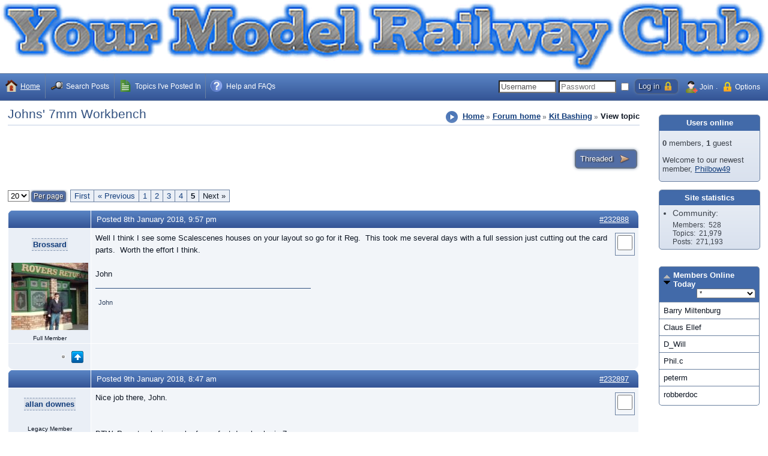

--- FILE ---
content_type: text/html; charset=utf-8
request_url: https://yourmodelrailway.net/forum/index.php?page=topicview&type=view&id=11947&topic_start=80
body_size: 10340
content:
<!DOCTYPE html>

<!--
Powered by Composr version 10.0.52, (c) ocProducts Ltd
https://compo.sr
-->


<html lang="en" dir="ltr">
<head>
	





<meta http-equiv="Content-Type" content="text/html; charset=utf-8" />


<meta http-equiv="X-UA-Compatible" content="IE=edge" />


<title>Johns&#039; 7mm Workbench &ndash; Your Model Railway</title>











	
	
		<meta name="viewport" content="width=device-width, user-scalable=yes" />
	



<link rel="canonical" href="https://yourmodelrailway.net//forum/index.php?page=topicview&amp;type=view&amp;id=11947" />
<link rel="baseurl" href="https://yourmodelrailway.net/" />
<link rel="sitemap" href="https://yourmodelrailway.net//data_custom/sitemaps/index.xml" />
<meta name="description" content="A few weeks ago I had one of those &quot;road to Damascus&quot; moments.  It probably had something to do with turning 60.  It all started I think when a friend of min…" />
<meta name="keywords" content="Model,Railways,celebration,community" />


<meta property="og:title" content="Johns&#039; 7mm Workbench" />

<meta property="og:url" content="https://yourmodelrailway.net//forum/index.php?page=topicview&amp;type=view&amp;id=11947" /><meta property="og:site_name" content="Your Model Railway" />


<meta property="og:description" content="A few weeks ago I had one of those &quot;road to Damascus&quot; moments.  It probably had something to do with turning 60.  It all started I think when a friend of min…" />
<meta property="og:image" content="https://yourmodelrailway.net//themes/default/images/icons/48x48/menu/social/forum/forums.png" /><meta property="og:image:width" content="" /><meta property="og:image:height" content="" />

<meta property="og:locale" content="en_GB" />








<link rel="icon" href="https://yourmodelrailway.net//themes/YMR2/images_custom/favicon.jpg" type="image/x-icon" sizes="48x48 32x32 24x24 16x16" />
<link rel="apple-touch-icon" href="https://yourmodelrailway.net//themes/default/images/webclipicon.ico?v=1679956537" type="image/x-icon" sizes="152x152 120x120" /> 






	<script>
		(function(i,s,o,g,r,a,m){i['GoogleAnalyticsObject']=r;i[r]=i[r]||function(){
		(i[r].q=i[r].q||[]).push(arguments)},i[r].l=1*new Date();a=s.createElement(o),
		m=s.getElementsByTagName(o)[0];a.async=1;a.src=g;m.parentNode.insertBefore(a,m)
		})(window,document,'script','//www.google-analytics.com/analytics.js','ga');

		ga('create','G-B6HXSRCYMM','auto');
		ga('send','pageview');
	</script>


<!-- Google tag (gtag.js) -->
<script async src="https://www.googletagmanager.com/gtag/js?id=G-B6HXSRCYMM"></script>
<script>
  window.dataLayer = window.dataLayer || [];
  function gtag(){dataLayer.push(arguments);}
  gtag('js', new Date());

  gtag('config', 'G-B6HXSRCYMM');
</script>





<script>// <![CDATA[
	
	
	var cms_lang='EN',cms_theme='YMR2',cms_username='Guest';
//]]></script>





<style class="style_for_no_cache">/*<![CDATA[*/
tt, kbd, samp { font-size: 1em !important; }
/*]]>*/</style>

<link href="https://yourmodelrailway.net//themes/YMR2/templates_cached/EN/global.css?1766342082" rel="stylesheet" />

<link href="https://yourmodelrailway.net//themes/YMR2/templates_cached/EN/cns.css?1766342105" rel="stylesheet" />

<link href="https://yourmodelrailway.net//themes/YMR2/templates_cached/EN/menu__dropdown.css?1766342103" rel="stylesheet" />

<link href="https://yourmodelrailway.net//themes/YMR2/templates_cached/EN/personal_stats.css?1766342103" rel="stylesheet" />

<link href="https://yourmodelrailway.net//themes/YMR2/templates_cached/EN/search.css?1766342103" rel="stylesheet" />

<link href="https://yourmodelrailway.net//themes/YMR2/templates_cached/EN/sortable_tables.css?1766342102" rel="stylesheet" />

<link href="https://yourmodelrailway.net//themes/YMR2/templates_cached/EN/cns_footer.css?1766342104" rel="stylesheet" />







<script src="https://yourmodelrailway.net//themes/YMR2/templates_cached/EN/global.js?1766342082"></script><script src="https://yourmodelrailway.net//themes/YMR2/templates_cached/EN/modalwindow.js?1766342082"></script><script src="https://yourmodelrailway.net//themes/YMR2/templates_cached/EN/ajax.js?1766342082"></script><script src="https://yourmodelrailway.net//themes/YMR2/templates_cached/EN/menu_popup.js?1766342102"></script><script src="https://yourmodelrailway.net//themes/YMR2/templates_cached/EN/ajax_people_lists.js?1766342103"></script><script src="https://yourmodelrailway.net//themes/YMR2/templates_cached/EN/sortable_tables.js?1766342105"></script>

<!--[if lt IE 9]>
<script src="https://yourmodelrailway.net//data/html5.js"></script>
<![endif]-->







</head>


<body class="website_body zone_running_forum page_running_topicview" id="main_website" itemscope="itemscope" itemtype="http://schema.org/WebPage">
	<div id="main_website_inner">
		
			<header itemscope="itemscope" itemtype="http://schema.org/WPHeader">
				
				<a accesskey="s" class="accessibility_hidden" href="#maincontent">Skip navigation</a>

				
				
					 
					
				

				
				<h1 class="logo_outer"><a target="_self" href="https://yourmodelrailway.net//index.php?page=start" rel="home"><img class="logo" src="https://yourmodelrailway.net//themes/YMR2/new_ymr_logo.gif" width="" height="" title="Home" alt="Your Model Railway" /></a></h1>

				
				<div class="global_navigation">
					



	<nav class="menu_type__dropdown">
		<ul onmouseout="return deset_active_menu()" class="nl" id="r_YMRCmain_menu_d">
			








	<li class="non_current first toplevel">
		<a href="https://yourmodelrailway.net//index.php?page=start"
 onclick="cancel_bubbling(event);" class="toplevel_link first"><img width="20" height="20" alt="" src="https://yourmodelrailway.net//themes/default/images/icons/24x24/menu/start.png" srcset="https://yourmodelrailway.net//themes/default/images/icons/48x48/menu/start.png 2x" /> <span>Home</span></a>
		
	</li>












	<li class="non_current toplevel">
		<a href="https://yourmodelrailway.net//index.php?page=search&amp;type=browse&amp;id=cns_posts&amp;days=-1&amp;sort=add_date&amp;direction=DESC&amp;author=&amp;option_cns_posts_starter=1"
 onclick="cancel_bubbling(event);" class="toplevel_link"><img width="20" height="20" alt="" src="https://yourmodelrailway.net//themes/default/images/icons/24x24/buttons/search.png" srcset="https://yourmodelrailway.net//themes/default/images/icons/48x48/buttons/search.png 2x" /> <span>Search Posts</span></a>
		
	</li>












	<li class="non_current toplevel">
		<a href="https://yourmodelrailway.net//forum/index.php?page=vforums&amp;type=involved"
 onclick="cancel_bubbling(event);" class="toplevel_link"><img width="20" height="20" alt="" src="https://yourmodelrailway.net//themes/default/images/icons/24x24/menu/_generic_spare/page.png" srcset="https://yourmodelrailway.net//themes/default/images/icons/48x48/menu/_generic_spare/page.png 2x" /> <span>Topics I&#039;ve Posted In</span></a>
		
	</li>












	<li class="non_current last toplevel">
		<a href="https://yourmodelrailway.net//index.php?page=catalogues&amp;type=atoz&amp;catalogue_name=faqs"
 onclick="cancel_bubbling(event);" class="toplevel_link last"><img width="20" height="20" alt="" src="https://yourmodelrailway.net//themes/default/images/icons/48x48/menu/adminzone/help.png" srcset="https://yourmodelrailway.net//themes/default/images/icons/48x48/menu/adminzone/help.png 2x" /> <span>Help and FAQs</span></a>
		
	</li>




		</ul>
	</nav>

	
		<script>// <![CDATA[
			menu_active_selection('r_YMRCmain_menu_d');
		//]]></script>
	



					<div class="global_navigation_inner">
						
						
							<div class="top_form top_login">
								
	<form title="Log in" onsubmit="if (check_field_for_blankness(this.elements['login_username'],event)) { disable_button_just_clicked(this); return true; } return false;" action="https://yourmodelrailway.net//index.php?page=login&amp;type=login" method="post" class="inline top_login" autocomplete="on">
		
			<div class="inline">
				<div class="accessibility_hidden"><label for="s_login_username"><span class="must_show_together">Username/E-mail address</span></label></div>
				<input maxlength="80" size="10" accesskey="l" class="field_input_non_filled" type="text" onfocus="placeholder_focus(this);" onblur="placeholder_blur(this);" alt="Username" value="Username" id="s_login_username" name="login_username" />
				<div class="accessibility_hidden"><label for="s_password">Password</label></div>
				<input maxlength="255" size="10" type="password" placeholder="Password" value="" name="password" id="s_password" />

				
					<label class="accessibility_hidden" for="s_remember">Remember me</label>
					<input title="Remember me" onclick="if (this.checked) { var t=this; window.fauxmodal_confirm('\'Remember me\' works by putting cookies representing your username and password onto your computer, making login automatic. If you enable this then you should only share your computer with people you would trust to access this account.',function(answer) { if (!answer) { t.checked=false; } }); }" type="checkbox" value="1" id="s_remember" name="remember" />
				

				<input class="button_screen_item menu__site_meta__user_actions__login" type="submit" value="Log in" />
			</div>
		

		<ul class="horizontal_links">
			<li><img alt="" src="https://yourmodelrailway.net//themes/default/images/icons/24x24/menu/site_meta/user_actions/join.png" srcset="https://yourmodelrailway.net//themes/default/images/icons/48x48/menu/site_meta/user_actions/join.png 2x" /> <a href="https://yourmodelrailway.net//index.php?page=join">Join</a></li>
			<li><img alt="" src="https://yourmodelrailway.net//themes/default/images/icons/24x24/menu/site_meta/user_actions/login.png" srcset="https://yourmodelrailway.net//themes/default/images/icons/48x48/menu/site_meta/user_actions/login.png 2x" /> <a onclick="return open_link_as_overlay(this);" rel="nofollow" href="https://yourmodelrailway.net//index.php?page=login" title="More: Log in">Options</a></li>
		</ul>
	</form>


							</div>
						

						
						

						
					</div>
				</div>
			</header>
		

		
			
			

			
			<div class="global_messages" id="global_messages">
				
			</div>

			
			<div class="global_middle_outer float_surrounder">
				

				
					<div id="panel_right" class="global_side_panel" role="complementary" itemscope="itemscope" itemtype="http://schema.org/WPSideBar">
						
							<div class="stuck_nav">


	<div class="comcode_page">
		

		<section class="box box___block_side_users_online"><div class="box_inner">
	<h3>Users online</h3>

	<p><strong>0</strong> members, <strong>1</strong> guest</p>

	
		<p>
	Welcome to our newest member, <a class="user_link" href="https://yourmodelrailway.net//index.php?page=members&amp;type=view&amp;id=Philbow49">Philbow49</a>
</p>

	

	

	
</div></section>
<section class="box box___block_side_stats"><div class="box_inner">
	<h3>Site statistics</h3>

	
<ul class="compact_list">
	<li>
		<p class="lonely_label">Community:</p>
		<dl class="compact_list associated_details">
			<dt>Members</dt>
<dd>528</dd>
<dt>Topics</dt>
<dd>21,979</dd>
<dt>Posts</dt>
<dd>271,193</dd>

		</dl>
	</li>
</ul>


	
</div></section>
<br />
<div class="wide_table_wrap">
	<table id="sortable_table_696f6bfb8db7a" class="results_table wide_table columned_table autosized_table sortable_table table-autosort:0 table-autofilter table-autopage:50 responsive_table">
		<thead>
			<tr>
				
					<th class="table-sortable:alphanumeric table-filterable">
						<span>Members Online Today</span>
						
					</th>
				
			</tr>
		</thead>

		<tbody>
			

<tr>
	
		<td>Phil.c</td>
	
</tr>


<tr>
	
		<td>peterm</td>
	
</tr>


<tr>
	
		<td>robberdoc</td>
	
</tr>


<tr>
	
		<td>D_Will</td>
	
</tr>


<tr>
	
		<td>Barry Miltenburg</td>
	
</tr>


<tr>
	
		<td>Claus Ellef</td>
	
</tr>


			
			<tr class="table-nofilter table-nosort">
				
					<td></td>
				
			</tr>
		</tbody>
	</table>

	
</div>

		
		

		

		

		
	</div>

</div>
						
					</div>
				

				<article class="global_middle" role="main">
					
					
						<nav class="global_breadcrumbs breadcrumbs" itemprop="breadcrumb" id="global_breadcrumbs">
							<img width="20" height="20" class="breadcrumbs_img" src="https://yourmodelrailway.net//themes/default/images/1x/breadcrumbs.png" srcset="https://yourmodelrailway.net//themes/default/images/2x/breadcrumbs.png 2x" title="You are here" alt="You are here" />
							<a title="Go upwards to Home" href="https://yourmodelrailway.net//index.php?page=start" rel="up">Home</a><span class="sep"><span class="accessibility_hidden"> &rarr;</span></span> <a title="Go upwards to Forum home" href="https://yourmodelrailway.net//forum/index.php?page=forumview" rel="up">Forum home</a><span class="sep"><span class="accessibility_hidden"> &rarr;</span></span> <a title="Go upwards to Kit Bashing" href="https://yourmodelrailway.net//forum/index.php?page=forumview&amp;id=kit-bashing" rel="up">Kit Bashing</a><span class="sep"><span class="accessibility_hidden"> &rarr;</span></span> <span>View topic</span>
						</nav>
					

					
					<a id="maincontent"></a>

					
					
					
					
						

<h1 class="screen_title" itemprop="name">
	Johns&#039; 7mm Workbench

	
		
	
</h1>








<div class="cns_topic_0">
	
		<div class="non_accessibility_redundancy">
			<div class="float_surrounder">
				<div class="buttons_group cns_buttons_screen">
					
						
	




	





	




	




	




					
					<form title="Threaded" class="inline" action="https://yourmodelrailway.net//forum/index.php?page=topicview&amp;type=view&amp;id=11947&amp;threaded=1&amp;topic_start=80" method="post" autocomplete="off"><input type="submit" class="buttons__threaded button_screen" value="Threaded" /></form>



				</div>
			</div>
		</div>
	

	

	
	

	
		
			<div class="non_accessibility_redundancy">
				<div class="pagination_spacing float_surrounder">
					

<div class="pagination">
	<div class="float_surrounder">
		<form title="Per page" action="https://yourmodelrailway.net//forum/index.php" method="get" class="inline" target="_self" autocomplete="off">
	

	<input type="hidden" name="page" value="topicview" />
	<div class="inline">
		<div class="accessibility_hidden"><label for="r2_857194901">Per page: Posts</label></div>
		<select id="r2_857194901" name="topic_max">
			<option value="10">10</option>

<option selected="selected" value="20">20</option>

<option value="30">30</option>


		</select><input onclick="disable_button_just_clicked(this);" class="button_micro buttons__filter" type="submit" title="Per page: Posts" value="Per page" />
	</div>
</form>


		<nav>
			<a rel="first" target="_self" href="https://yourmodelrailway.net//forum/index.php?page=topicview&amp;type=view&amp;id=11947" title="First: Jump to page 1 of Posts" class="light results_continue">First</a><a rel="prev" accesskey="j" target="_self" href="https://yourmodelrailway.net//forum/index.php?page=topicview&amp;type=view&amp;id=11947&amp;topic_start=60" title="&laquo;&nbsp;Previous: Jump to page 4 of Posts" class="light">&laquo;&nbsp;Previous</a><a target="_self" href="https://yourmodelrailway.net//forum/index.php?page=topicview&amp;type=view&amp;id=11947" title="1: Jump to page 1 of Posts" class="results_continue">1</a><a target="_self" href="https://yourmodelrailway.net//forum/index.php?page=topicview&amp;type=view&amp;id=11947&amp;topic_start=20" title="2: Jump to page 2 of Posts" class="results_continue">2</a><a target="_self" href="https://yourmodelrailway.net//forum/index.php?page=topicview&amp;type=view&amp;id=11947&amp;topic_start=40" title="3: Jump to page 3 of Posts" class="results_continue">3</a><a target="_self" href="https://yourmodelrailway.net//forum/index.php?page=topicview&amp;type=view&amp;id=11947&amp;topic_start=60" title="4: Jump to page 4 of Posts" class="results_continue">4</a><span class="results_page_num">5</span><span class="results_continue">Next&nbsp;&raquo;</span>
			
		</nav>
	</div>
</div>

				</div>
			</div>
		
	

	
	
		
			<div class="wide_table_wrap"><div class="wide_table cns_topic autosized_table">
				<div>
					<div>
	<div class="cns_forum_box_left">
		<h2 class="accessibility_hidden">
			Post
		</h2>

		

		<a id="post_232888"></a>

		
	</div>

	<div class="cns_forum_box_right cns_post_details" role="note">
		<div class="cns_post_details_date">
			
			Posted <time datetime="2018-01-08T21:57:35Z">8th January 2018, 9:57 pm</time>
		</div>

		
			
				<div class="cns_post_details_rating">
					<div class="accessibility_hidden">Rating:</div>
					



				</div>
			

			
		

		<div class="cns_post_details_grapple">
			
				
					<a href="https://yourmodelrailway.net//forum/index.php?page=topicview&amp;type=findpost&amp;id=232888" rel="nofollow">#232888</a>
				
			
			
		</div>
	</div>
</div>

<div>
	<div class="cns_topic_post_member_details" role="note">
		
			<div class="cns_topic_poster_name">
				<a href="https://yourmodelrailway.net//index.php?page=members&amp;type=view&amp;id=Brossard" onblur="this.onmouseout(event);" onfocus="this.onmouseover(event);" onmouseover="if (typeof window.activate_tooltip!='undefined') activate_tooltip(this,event,'&lt;div class=&quot;cns_member_box&quot;&gt;		&lt;div class=&quot;inline_lined_up&quot;&gt;									&lt;div&gt;&lt;table class=&quot;map_table tooltip_fields autosized_table&quot;&gt;			&lt;tbody&gt;				&lt;tr&gt;&lt;th class=&quot;de_th&quot;&gt;Username:&lt;/th&gt;&lt;td&gt;&lt;a href=&quot;https://yourmodelrailway.net//index.php?page=members&amp;amp;type=view&amp;amp;id=Brossard&quot;&gt;Brossard&lt;/a&gt;&lt;/td&gt;&lt;/tr&gt;				&lt;tr&gt;&lt;th class=&quot;de_th&quot;&gt;Forum posts:&lt;/th&gt;&lt;td&gt;3,096&lt;/td&gt;&lt;/tr&gt;								&lt;tr&gt;&lt;th class=&quot;de_th&quot;&gt;Joined:&lt;/th&gt;&lt;td&gt;23rd July 2011, 4:15 pm&lt;/td&gt;&lt;/tr&gt;																														&lt;tr&gt;&lt;th class=&quot;de_th&quot;&gt;Date of birth:&lt;/th&gt;&lt;td&gt;30th November&lt;/td&gt;&lt;/tr&gt;													&lt;tr&gt;					&lt;th class=&quot;de_th&quot;&gt;Usergroups:&lt;/th&gt;					&lt;td&gt;Full&lt;/td&gt;				&lt;/tr&gt;				&lt;tr&gt;&lt;th class=&quot;de_th&quot;&gt;Online now:&lt;/th&gt;&lt;td&gt;No&lt;/td&gt;&lt;/tr&gt;							&lt;tr&gt;			&lt;th class=&quot;de_th&quot;&gt;Interests:&lt;/th&gt;			&lt;td&gt;Military History&lt;/td&gt;		&lt;/tr&gt;					&lt;tr&gt;			&lt;th class=&quot;de_th&quot;&gt;Location:&lt;/th&gt;			&lt;td&gt;Brossard,Quebec,Canada&lt;/td&gt;		&lt;/tr&gt;					&lt;/tbody&gt;		&lt;/table&gt;&lt;/div&gt;	&lt;/div&gt;&lt;/div&gt;','auto','https://yourmodelrailway.net//themes/default/images/icons/24x24/menu/social/members.png',null,null,true,true);" class="fancy_user_link">Brossard</a>
			</div>

			<div>
				<img class="cns_topic_post_avatar" alt="Avatar" src="https://yourmodelrailway.net//uploads/cns_avatars/565.jpg" />


				<div class="cns_topic_poster_title">Full Member</div>
				
			</div>
		
	</div>

	<div class="cns_topic_post_area cns_post_main_column">
		<div class="float_surrounder">
			
				
					<div id="cell_mark_232888" class="cns_off mass_select_marker">
						<form class="webstandards_checker_off" title="Post Marker #232888" method="post" action="index.php" id="form_mark_232888" autocomplete="off">
							<div id="y1d211fc745c54b8eb61f1693a34e7d1f_wrap" style="display:none"><label for="y1d211fc745c54b8eb61f1693a34e7d1f"><span>D</span>on't <span>f</span>ill this field, it is here to <span>c</span>atch <span>s</span>pam-<span>b</span>ots that fill in forms <span>a</span>utomatically</label><input autocomplete="off" id="y1d211fc745c54b8eb61f1693a34e7d1f" name="y1d211fc745c54b8eb61f1693a34e7d1f" value="" type="text" /></div><script>// <![CDATA[
var wrap=document.getElementById('y1d211fc745c54b8eb61f1693a34e7d1f_wrap'); wrap.parentNode.removeChild(wrap);
//]]></script><input type="hidden" name="csrf_token" value="2c25f4e8f9432" />

							<div>
								
								<input value="1" type="checkbox" id="mark_232888" name="mark_232888" onclick="change_class(this,'cell_mark_232888','cns_on mass_select_marker','cns_off mass_select_marker')" />
							</div>
						</form>
					</div>
				
			

			

			

			Well I think I see some Scalescenes houses on your layout so go for it Reg.  This took me several days with a full session just cutting out the card parts.  Worth the effort I think.<br /><br />John<br />
		</div>

		
		

		

		

		
			<div>
				<hr class="cns_sig_barrier" />

				<div class="cns_member_signature">
					John<br />
&nbsp;
				</div>
			</div>
		
	</div>
</div>

<div>
	<div class="cns_left_post_buttons ">
		

		
			
				<div class="cns_post_back_to_top">
					
					
						
							<img title="Online now: No" alt="Online now: No" src="https://yourmodelrailway.net//themes/default/images/1x/cns_general/isoff.png" srcset="https://yourmodelrailway.net//themes/default/images/1x/cns_general/isoff.png 2x" />
						
					

					<a href="#" rel="back_to_top"><img title="Back to the top" alt="Back to the top" src="https://yourmodelrailway.net//themes/default/images/icons/24x24/tool_buttons/top.png" srcset="https://yourmodelrailway.net//themes/default/images/icons/48x48/tool_buttons/top.png 2x" /></a>
				</div>
			
		
	</div>

	<div class="buttons_group post_buttons cns_post_main_column">
		
	</div>
</div>
<div>
	<div class="cns_forum_box_left">
		<h2 class="accessibility_hidden">
			Post
		</h2>

		

		<a id="post_232897"></a>

		
	</div>

	<div class="cns_forum_box_right cns_post_details" role="note">
		<div class="cns_post_details_date">
			
			Posted <time datetime="2018-01-09T08:47:04Z">9th January 2018, 8:47 am</time>
		</div>

		
			
				<div class="cns_post_details_rating">
					<div class="accessibility_hidden">Rating:</div>
					



				</div>
			

			
		

		<div class="cns_post_details_grapple">
			
				
					<a href="https://yourmodelrailway.net//forum/index.php?page=topicview&amp;type=findpost&amp;id=232897" rel="nofollow">#232897</a>
				
			
			
		</div>
	</div>
</div>

<div>
	<div class="cns_topic_post_member_details" role="note">
		
			<div class="cns_topic_poster_name">
				<a href="https://yourmodelrailway.net//index.php?page=members&amp;type=view&amp;id=allan+downes" onblur="this.onmouseout(event);" onfocus="this.onmouseover(event);" onmouseover="if (typeof window.activate_tooltip!='undefined') activate_tooltip(this,event,'&lt;div class=&quot;cns_member_box&quot;&gt;		&lt;div class=&quot;inline_lined_up&quot;&gt;									&lt;div&gt;&lt;table class=&quot;map_table tooltip_fields autosized_table&quot;&gt;			&lt;tbody&gt;				&lt;tr&gt;&lt;th class=&quot;de_th&quot;&gt;Username:&lt;/th&gt;&lt;td&gt;&lt;a href=&quot;https://yourmodelrailway.net//index.php?page=members&amp;amp;type=view&amp;amp;id=allan+downes&quot;&gt;allan downes&lt;/a&gt;&lt;/td&gt;&lt;/tr&gt;				&lt;tr&gt;&lt;th class=&quot;de_th&quot;&gt;Forum posts:&lt;/th&gt;&lt;td&gt;2,086&lt;/td&gt;&lt;/tr&gt;								&lt;tr&gt;&lt;th class=&quot;de_th&quot;&gt;Joined:&lt;/th&gt;&lt;td&gt;28th February 2013, 9:48 am&lt;/td&gt;&lt;/tr&gt;																														&lt;tr&gt;&lt;th class=&quot;de_th&quot;&gt;Date of birth:&lt;/th&gt;&lt;td&gt;30th November&lt;/td&gt;&lt;/tr&gt;													&lt;tr&gt;					&lt;th class=&quot;de_th&quot;&gt;Usergroups:&lt;/th&gt;					&lt;td&gt;Deceased&lt;/td&gt;				&lt;/tr&gt;				&lt;tr&gt;&lt;th class=&quot;de_th&quot;&gt;Online now:&lt;/th&gt;&lt;td&gt;No&lt;/td&gt;&lt;/tr&gt;							&lt;tr&gt;			&lt;th class=&quot;de_th&quot;&gt;Location:&lt;/th&gt;			&lt;td&gt;immingham,,United Kingdom&lt;/td&gt;		&lt;/tr&gt;					&lt;/tbody&gt;		&lt;/table&gt;&lt;/div&gt;	&lt;/div&gt;&lt;/div&gt;','auto','https://yourmodelrailway.net//themes/default/images/icons/24x24/menu/social/members.png',null,null,true,true);" class="fancy_user_link">allan downes</a>
			</div>

			<div>
				
				<div class="cns_topic_poster_title">Legacy Member</div>
				
			</div>
		
	</div>

	<div class="cns_topic_post_area cns_post_main_column">
		<div class="float_surrounder">
			
				
					<div id="cell_mark_232897" class="cns_off mass_select_marker">
						<form class="webstandards_checker_off" title="Post Marker #232897" method="post" action="index.php" id="form_mark_232897" autocomplete="off">
							<input type="hidden" name="csrf_token" value="2c25f4e8f9432" />

							<div>
								
								<input value="1" type="checkbox" id="mark_232897" name="mark_232897" onclick="change_class(this,'cell_mark_232897','cns_on mass_select_marker','cns_off mass_select_marker')" />
							</div>
						</form>
					</div>
				
			

			

			

			Nice job there, John.<br /><br /><br />BTW. Peco track pins make for perfect door knobs in 7mm.<br /><br /><br />Allan.<br />
		</div>

		
		

		

		

		
	</div>
</div>

<div>
	<div class="cns_left_post_buttons ">
		

		
			
				<div class="cns_post_back_to_top">
					
					
						
							<img title="Online now: No" alt="Online now: No" src="https://yourmodelrailway.net//themes/default/images/1x/cns_general/isoff.png" srcset="https://yourmodelrailway.net//themes/default/images/1x/cns_general/isoff.png 2x" />
						
					

					<a href="#" rel="back_to_top"><img title="Back to the top" alt="Back to the top" src="https://yourmodelrailway.net//themes/default/images/icons/24x24/tool_buttons/top.png" srcset="https://yourmodelrailway.net//themes/default/images/icons/48x48/tool_buttons/top.png 2x" /></a>
				</div>
			
		
	</div>

	<div class="buttons_group post_buttons cns_post_main_column">
		
	</div>
</div>
<div>
	<div class="cns_forum_box_left">
		<h2 class="accessibility_hidden">
			Post
		</h2>

		

		<a id="post_232904"></a>

		
	</div>

	<div class="cns_forum_box_right cns_post_details" role="note">
		<div class="cns_post_details_date">
			
			Posted <time datetime="2018-01-09T14:12:55Z">9th January 2018, 2:12 pm</time>
		</div>

		
			
				<div class="cns_post_details_rating">
					<div class="accessibility_hidden">Rating:</div>
					



				</div>
			

			
		

		<div class="cns_post_details_grapple">
			
				
					<a href="https://yourmodelrailway.net//forum/index.php?page=topicview&amp;type=findpost&amp;id=232904" rel="nofollow">#232904</a>
				
			
			
		</div>
	</div>
</div>

<div>
	<div class="cns_topic_post_member_details" role="note">
		
			<div class="cns_topic_poster_name">
				<a href="https://yourmodelrailway.net//index.php?page=members&amp;type=view&amp;id=Brossard" onblur="this.onmouseout(event);" onfocus="this.onmouseover(event);" onmouseover="if (typeof window.activate_tooltip!='undefined') activate_tooltip(this,event,'&lt;div class=&quot;cns_member_box&quot;&gt;		&lt;div class=&quot;inline_lined_up&quot;&gt;									&lt;div&gt;&lt;table class=&quot;map_table tooltip_fields autosized_table&quot;&gt;			&lt;tbody&gt;				&lt;tr&gt;&lt;th class=&quot;de_th&quot;&gt;Username:&lt;/th&gt;&lt;td&gt;&lt;a href=&quot;https://yourmodelrailway.net//index.php?page=members&amp;amp;type=view&amp;amp;id=Brossard&quot;&gt;Brossard&lt;/a&gt;&lt;/td&gt;&lt;/tr&gt;				&lt;tr&gt;&lt;th class=&quot;de_th&quot;&gt;Forum posts:&lt;/th&gt;&lt;td&gt;3,096&lt;/td&gt;&lt;/tr&gt;								&lt;tr&gt;&lt;th class=&quot;de_th&quot;&gt;Joined:&lt;/th&gt;&lt;td&gt;23rd July 2011, 4:15 pm&lt;/td&gt;&lt;/tr&gt;																														&lt;tr&gt;&lt;th class=&quot;de_th&quot;&gt;Date of birth:&lt;/th&gt;&lt;td&gt;30th November&lt;/td&gt;&lt;/tr&gt;													&lt;tr&gt;					&lt;th class=&quot;de_th&quot;&gt;Usergroups:&lt;/th&gt;					&lt;td&gt;Full&lt;/td&gt;				&lt;/tr&gt;				&lt;tr&gt;&lt;th class=&quot;de_th&quot;&gt;Online now:&lt;/th&gt;&lt;td&gt;No&lt;/td&gt;&lt;/tr&gt;							&lt;tr&gt;			&lt;th class=&quot;de_th&quot;&gt;Interests:&lt;/th&gt;			&lt;td&gt;Military History&lt;/td&gt;		&lt;/tr&gt;					&lt;tr&gt;			&lt;th class=&quot;de_th&quot;&gt;Location:&lt;/th&gt;			&lt;td&gt;Brossard,Quebec,Canada&lt;/td&gt;		&lt;/tr&gt;					&lt;/tbody&gt;		&lt;/table&gt;&lt;/div&gt;	&lt;/div&gt;&lt;/div&gt;','auto','https://yourmodelrailway.net//themes/default/images/icons/24x24/menu/social/members.png',null,null,true,true);" class="fancy_user_link">Brossard</a>
			</div>

			<div>
				<img class="cns_topic_post_avatar" alt="Avatar" src="https://yourmodelrailway.net//uploads/cns_avatars/565.jpg" />


				<div class="cns_topic_poster_title">Full Member</div>
				
			</div>
		
	</div>

	<div class="cns_topic_post_area cns_post_main_column">
		<div class="float_surrounder">
			
				
					<div id="cell_mark_232904" class="cns_off mass_select_marker">
						<form class="webstandards_checker_off" title="Post Marker #232904" method="post" action="index.php" id="form_mark_232904" autocomplete="off">
							<input type="hidden" name="csrf_token" value="2c25f4e8f9432" />

							<div>
								
								<input value="1" type="checkbox" id="mark_232904" name="mark_232904" onclick="change_class(this,'cell_mark_232904','cns_on mass_select_marker','cns_off mass_select_marker')" />
							</div>
						</form>
					</div>
				
			

			

			

			Thanks Allan.  :pathead I&#039;ll bear the Peco pin thing in mind.<br /><br />John<br />
		</div>

		
		

		

		

		
			<div>
				<hr class="cns_sig_barrier" />

				<div class="cns_member_signature">
					John<br />
&nbsp;
				</div>
			</div>
		
	</div>
</div>

<div>
	<div class="cns_left_post_buttons ">
		

		
			
				<div class="cns_post_back_to_top">
					
					
						
							<img title="Online now: No" alt="Online now: No" src="https://yourmodelrailway.net//themes/default/images/1x/cns_general/isoff.png" srcset="https://yourmodelrailway.net//themes/default/images/1x/cns_general/isoff.png 2x" />
						
					

					<a href="#" rel="back_to_top"><img title="Back to the top" alt="Back to the top" src="https://yourmodelrailway.net//themes/default/images/icons/24x24/tool_buttons/top.png" srcset="https://yourmodelrailway.net//themes/default/images/icons/48x48/tool_buttons/top.png 2x" /></a>
				</div>
			
		
	</div>

	<div class="buttons_group post_buttons cns_post_main_column">
		
	</div>
</div>
<div>
	<div class="cns_forum_box_left">
		<h2 class="accessibility_hidden">
			Post
		</h2>

		

		<a id="post_232906"></a>

		
	</div>

	<div class="cns_forum_box_right cns_post_details" role="note">
		<div class="cns_post_details_date">
			
			Posted <time datetime="2018-01-09T14:23:05Z">9th January 2018, 2:23 pm</time>
		</div>

		
			
				<div class="cns_post_details_rating">
					<div class="accessibility_hidden">Rating:</div>
					



				</div>
			

			
		

		<div class="cns_post_details_grapple">
			
				
					<a href="https://yourmodelrailway.net//forum/index.php?page=topicview&amp;type=findpost&amp;id=232906" rel="nofollow">#232906</a>
				
			
			
		</div>
	</div>
</div>

<div>
	<div class="cns_topic_post_member_details" role="note">
		
			<div class="cns_topic_poster_name">
				<a href="https://yourmodelrailway.net//index.php?page=members&amp;type=view&amp;id=allan+downes" onblur="this.onmouseout(event);" onfocus="this.onmouseover(event);" onmouseover="if (typeof window.activate_tooltip!='undefined') activate_tooltip(this,event,'&lt;div class=&quot;cns_member_box&quot;&gt;		&lt;div class=&quot;inline_lined_up&quot;&gt;									&lt;div&gt;&lt;table class=&quot;map_table tooltip_fields autosized_table&quot;&gt;			&lt;tbody&gt;				&lt;tr&gt;&lt;th class=&quot;de_th&quot;&gt;Username:&lt;/th&gt;&lt;td&gt;&lt;a href=&quot;https://yourmodelrailway.net//index.php?page=members&amp;amp;type=view&amp;amp;id=allan+downes&quot;&gt;allan downes&lt;/a&gt;&lt;/td&gt;&lt;/tr&gt;				&lt;tr&gt;&lt;th class=&quot;de_th&quot;&gt;Forum posts:&lt;/th&gt;&lt;td&gt;2,086&lt;/td&gt;&lt;/tr&gt;								&lt;tr&gt;&lt;th class=&quot;de_th&quot;&gt;Joined:&lt;/th&gt;&lt;td&gt;28th February 2013, 9:48 am&lt;/td&gt;&lt;/tr&gt;																														&lt;tr&gt;&lt;th class=&quot;de_th&quot;&gt;Date of birth:&lt;/th&gt;&lt;td&gt;30th November&lt;/td&gt;&lt;/tr&gt;													&lt;tr&gt;					&lt;th class=&quot;de_th&quot;&gt;Usergroups:&lt;/th&gt;					&lt;td&gt;Deceased&lt;/td&gt;				&lt;/tr&gt;				&lt;tr&gt;&lt;th class=&quot;de_th&quot;&gt;Online now:&lt;/th&gt;&lt;td&gt;No&lt;/td&gt;&lt;/tr&gt;							&lt;tr&gt;			&lt;th class=&quot;de_th&quot;&gt;Location:&lt;/th&gt;			&lt;td&gt;immingham,,United Kingdom&lt;/td&gt;		&lt;/tr&gt;					&lt;/tbody&gt;		&lt;/table&gt;&lt;/div&gt;	&lt;/div&gt;&lt;/div&gt;','auto','https://yourmodelrailway.net//themes/default/images/icons/24x24/menu/social/members.png',null,null,true,true);" class="fancy_user_link">allan downes</a>
			</div>

			<div>
				
				<div class="cns_topic_poster_title">Legacy Member</div>
				
			</div>
		
	</div>

	<div class="cns_topic_post_area cns_post_main_column">
		<div class="float_surrounder">
			
				
					<div id="cell_mark_232906" class="cns_off mass_select_marker">
						<form class="webstandards_checker_off" title="Post Marker #232906" method="post" action="index.php" id="form_mark_232906" autocomplete="off">
							<input type="hidden" name="csrf_token" value="2c25f4e8f9432" />

							<div>
								
								<input value="1" type="checkbox" id="mark_232906" name="mark_232906" onclick="change_class(this,'cell_mark_232906','cns_on mass_select_marker','cns_off mass_select_marker')" />
							</div>
						</form>
					</div>
				
			

			

			

			For such advice, John, I usually charge five fifty but because it&#039;s you mate I&#039;ll make it just a round  six quid.<br /><br />Green shield stamps and Oxfam vouchers accepted.<br /><br /><br />Allan.<br />
		</div>

		
		

		

		

		
	</div>
</div>

<div>
	<div class="cns_left_post_buttons ">
		

		
			
				<div class="cns_post_back_to_top">
					
					
						
							<img title="Online now: No" alt="Online now: No" src="https://yourmodelrailway.net//themes/default/images/1x/cns_general/isoff.png" srcset="https://yourmodelrailway.net//themes/default/images/1x/cns_general/isoff.png 2x" />
						
					

					<a href="#" rel="back_to_top"><img title="Back to the top" alt="Back to the top" src="https://yourmodelrailway.net//themes/default/images/icons/24x24/tool_buttons/top.png" srcset="https://yourmodelrailway.net//themes/default/images/icons/48x48/tool_buttons/top.png 2x" /></a>
				</div>
			
		
	</div>

	<div class="buttons_group post_buttons cns_post_main_column">
		
	</div>
</div>
<div>
	<div class="cns_forum_box_left">
		<h2 class="accessibility_hidden">
			Post
		</h2>

		

		<a id="post_232918"></a>

		
	</div>

	<div class="cns_forum_box_right cns_post_details" role="note">
		<div class="cns_post_details_date">
			
			Posted <time datetime="2018-01-09T16:58:51Z">9th January 2018, 4:58 pm</time>
		</div>

		
			
				<div class="cns_post_details_rating">
					<div class="accessibility_hidden">Rating:</div>
					



				</div>
			

			
		

		<div class="cns_post_details_grapple">
			
				
					<a href="https://yourmodelrailway.net//forum/index.php?page=topicview&amp;type=findpost&amp;id=232918" rel="nofollow">#232918</a>
				
			
			
		</div>
	</div>
</div>

<div>
	<div class="cns_topic_post_member_details" role="note">
		
			<div class="cns_topic_poster_name">
				<a href="https://yourmodelrailway.net//index.php?page=members&amp;type=view&amp;id=Rob+Pulham" onblur="this.onmouseout(event);" onfocus="this.onmouseover(event);" onmouseover="if (typeof window.activate_tooltip!='undefined') activate_tooltip(this,event,'&lt;div class=&quot;cns_member_box&quot;&gt;		&lt;div class=&quot;inline_lined_up&quot;&gt;									&lt;div&gt;&lt;table class=&quot;map_table tooltip_fields autosized_table&quot;&gt;			&lt;tbody&gt;				&lt;tr&gt;&lt;th class=&quot;de_th&quot;&gt;Username:&lt;/th&gt;&lt;td&gt;&lt;a href=&quot;https://yourmodelrailway.net//index.php?page=members&amp;amp;type=view&amp;amp;id=Rob+Pulham&quot;&gt;Rob Pulham&lt;/a&gt;&lt;/td&gt;&lt;/tr&gt;				&lt;tr&gt;&lt;th class=&quot;de_th&quot;&gt;Forum posts:&lt;/th&gt;&lt;td&gt;499&lt;/td&gt;&lt;/tr&gt;								&lt;tr&gt;&lt;th class=&quot;de_th&quot;&gt;Joined:&lt;/th&gt;&lt;td&gt;9th December 2016, 8:48 am&lt;/td&gt;&lt;/tr&gt;																														&lt;tr&gt;&lt;th class=&quot;de_th&quot;&gt;Date of birth:&lt;/th&gt;&lt;td&gt;30th November&lt;/td&gt;&lt;/tr&gt;													&lt;tr&gt;					&lt;th class=&quot;de_th&quot;&gt;Usergroups:&lt;/th&gt;					&lt;td&gt;Full&lt;/td&gt;				&lt;/tr&gt;				&lt;tr&gt;&lt;th class=&quot;de_th&quot;&gt;Online now:&lt;/th&gt;&lt;td&gt;No&lt;/td&gt;&lt;/tr&gt;							&lt;tr&gt;			&lt;th class=&quot;de_th&quot;&gt;Location:&lt;/th&gt;			&lt;td&gt;Wakefield, West Yorkshire,,United Kingdom&lt;/td&gt;		&lt;/tr&gt;					&lt;/tbody&gt;		&lt;/table&gt;&lt;/div&gt;	&lt;/div&gt;&lt;/div&gt;','auto','https://yourmodelrailway.net//themes/default/images/icons/24x24/menu/social/members.png',null,null,true,true);" class="fancy_user_link">Rob Pulham</a>
			</div>

			<div>
				<img class="cns_topic_post_avatar" alt="Avatar" src="https://yourmodelrailway.net//uploads/cns_avatars/2002.jpg" />


				<div class="cns_topic_poster_title">Full Member</div>
				
			</div>
		
	</div>

	<div class="cns_topic_post_area cns_post_main_column">
		<div class="float_surrounder">
			
				
					<div id="cell_mark_232918" class="cns_off mass_select_marker">
						<form class="webstandards_checker_off" title="Post Marker #232918" method="post" action="index.php" id="form_mark_232918" autocomplete="off">
							<input type="hidden" name="csrf_token" value="2c25f4e8f9432" />

							<div>
								
								<input value="1" type="checkbox" id="mark_232918" name="mark_232918" onclick="change_class(this,'cell_mark_232918','cns_on mass_select_marker','cns_off mass_select_marker')" />
							</div>
						</form>
					</div>
				
			

			

			

			That&#039;s quite impressive for a print it out and build it kit John.
		</div>

		
		

		

		

		
			<div>
				<hr class="cns_sig_barrier" />

				<div class="cns_member_signature">
					Regards Rob
				</div>
			</div>
		
	</div>
</div>

<div>
	<div class="cns_left_post_buttons ">
		

		
			
				<div class="cns_post_back_to_top">
					
					
						
							<img title="Online now: No" alt="Online now: No" src="https://yourmodelrailway.net//themes/default/images/1x/cns_general/isoff.png" srcset="https://yourmodelrailway.net//themes/default/images/1x/cns_general/isoff.png 2x" />
						
					

					<a href="#" rel="back_to_top"><img title="Back to the top" alt="Back to the top" src="https://yourmodelrailway.net//themes/default/images/icons/24x24/tool_buttons/top.png" srcset="https://yourmodelrailway.net//themes/default/images/icons/48x48/tool_buttons/top.png 2x" /></a>
				</div>
			
		
	</div>

	<div class="buttons_group post_buttons cns_post_main_column">
		
	</div>
</div>
<div>
	<div class="cns_forum_box_left">
		<h2 class="accessibility_hidden">
			Post
		</h2>

		

		<a id="post_232919"></a>

		
	</div>

	<div class="cns_forum_box_right cns_post_details" role="note">
		<div class="cns_post_details_date">
			
			Posted <time datetime="2018-01-09T17:51:46Z">9th January 2018, 5:51 pm</time>
		</div>

		
			
				<div class="cns_post_details_rating">
					<div class="accessibility_hidden">Rating:</div>
					



				</div>
			

			
		

		<div class="cns_post_details_grapple">
			
				
					<a href="https://yourmodelrailway.net//forum/index.php?page=topicview&amp;type=findpost&amp;id=232919" rel="nofollow">#232919</a>
				
			
			
		</div>
	</div>
</div>

<div>
	<div class="cns_topic_post_member_details" role="note">
		
			<div class="cns_topic_poster_name">
				<a href="https://yourmodelrailway.net//index.php?page=members&amp;type=view&amp;id=Brossard" onblur="this.onmouseout(event);" onfocus="this.onmouseover(event);" onmouseover="if (typeof window.activate_tooltip!='undefined') activate_tooltip(this,event,'&lt;div class=&quot;cns_member_box&quot;&gt;		&lt;div class=&quot;inline_lined_up&quot;&gt;									&lt;div&gt;&lt;table class=&quot;map_table tooltip_fields autosized_table&quot;&gt;			&lt;tbody&gt;				&lt;tr&gt;&lt;th class=&quot;de_th&quot;&gt;Username:&lt;/th&gt;&lt;td&gt;&lt;a href=&quot;https://yourmodelrailway.net//index.php?page=members&amp;amp;type=view&amp;amp;id=Brossard&quot;&gt;Brossard&lt;/a&gt;&lt;/td&gt;&lt;/tr&gt;				&lt;tr&gt;&lt;th class=&quot;de_th&quot;&gt;Forum posts:&lt;/th&gt;&lt;td&gt;3,096&lt;/td&gt;&lt;/tr&gt;								&lt;tr&gt;&lt;th class=&quot;de_th&quot;&gt;Joined:&lt;/th&gt;&lt;td&gt;23rd July 2011, 4:15 pm&lt;/td&gt;&lt;/tr&gt;																														&lt;tr&gt;&lt;th class=&quot;de_th&quot;&gt;Date of birth:&lt;/th&gt;&lt;td&gt;30th November&lt;/td&gt;&lt;/tr&gt;													&lt;tr&gt;					&lt;th class=&quot;de_th&quot;&gt;Usergroups:&lt;/th&gt;					&lt;td&gt;Full&lt;/td&gt;				&lt;/tr&gt;				&lt;tr&gt;&lt;th class=&quot;de_th&quot;&gt;Online now:&lt;/th&gt;&lt;td&gt;No&lt;/td&gt;&lt;/tr&gt;							&lt;tr&gt;			&lt;th class=&quot;de_th&quot;&gt;Interests:&lt;/th&gt;			&lt;td&gt;Military History&lt;/td&gt;		&lt;/tr&gt;					&lt;tr&gt;			&lt;th class=&quot;de_th&quot;&gt;Location:&lt;/th&gt;			&lt;td&gt;Brossard,Quebec,Canada&lt;/td&gt;		&lt;/tr&gt;					&lt;/tbody&gt;		&lt;/table&gt;&lt;/div&gt;	&lt;/div&gt;&lt;/div&gt;','auto','https://yourmodelrailway.net//themes/default/images/icons/24x24/menu/social/members.png',null,null,true,true);" class="fancy_user_link">Brossard</a>
			</div>

			<div>
				<img class="cns_topic_post_avatar" alt="Avatar" src="https://yourmodelrailway.net//uploads/cns_avatars/565.jpg" />


				<div class="cns_topic_poster_title">Full Member</div>
				
			</div>
		
	</div>

	<div class="cns_topic_post_area cns_post_main_column">
		<div class="float_surrounder">
			
				
					<div id="cell_mark_232919" class="cns_off mass_select_marker">
						<form class="webstandards_checker_off" title="Post Marker #232919" method="post" action="index.php" id="form_mark_232919" autocomplete="off">
							<input type="hidden" name="csrf_token" value="2c25f4e8f9432" />

							<div>
								
								<input value="1" type="checkbox" id="mark_232919" name="mark_232919" onclick="change_class(this,'cell_mark_232919','cns_on mass_select_marker','cns_off mass_select_marker')" />
							</div>
						</form>
					</div>
				
			

			

			

			:mrgreen: At 3.99 a bargain compared to laser cut kits.  Of course you need to supply the paper, ink and card.<br /><br />John<br />
		</div>

		
		

		

		

		
			<div>
				<hr class="cns_sig_barrier" />

				<div class="cns_member_signature">
					John<br />
&nbsp;
				</div>
			</div>
		
	</div>
</div>

<div>
	<div class="cns_left_post_buttons ">
		

		
			
				<div class="cns_post_back_to_top">
					
					
						
							<img title="Online now: No" alt="Online now: No" src="https://yourmodelrailway.net//themes/default/images/1x/cns_general/isoff.png" srcset="https://yourmodelrailway.net//themes/default/images/1x/cns_general/isoff.png 2x" />
						
					

					<a href="#" rel="back_to_top"><img title="Back to the top" alt="Back to the top" src="https://yourmodelrailway.net//themes/default/images/icons/24x24/tool_buttons/top.png" srcset="https://yourmodelrailway.net//themes/default/images/icons/48x48/tool_buttons/top.png 2x" /></a>
				</div>
			
		
	</div>

	<div class="buttons_group post_buttons cns_post_main_column">
		
	</div>
</div>
<div>
	<div class="cns_forum_box_left">
		<h2 class="accessibility_hidden">
			Post
		</h2>

		

		<a id="post_265323"></a>

		<a id="first_unread"></a>
	</div>

	<div class="cns_forum_box_right cns_post_details" role="note">
		<div class="cns_post_details_date">
			
			Posted <time datetime="2022-09-27T08:23:44Z">27th September 2022, 8:23 am</time>
		</div>

		
			
				<div class="cns_post_details_rating">
					<div class="accessibility_hidden">Rating:</div>
					



				</div>
			

			
		

		<div class="cns_post_details_grapple">
			
				
					<a href="https://yourmodelrailway.net//forum/index.php?page=topicview&amp;type=findpost&amp;id=265323" rel="nofollow">#265323</a>
				
			
			
		</div>
	</div>
</div>

<div>
	<div class="cns_topic_post_member_details" role="note">
		
			<div class="cns_topic_poster_name">
				<a href="https://yourmodelrailway.net//index.php?page=members&amp;type=view&amp;id=cricha7418" onblur="this.onmouseout(event);" onfocus="this.onmouseover(event);" onmouseover="if (typeof window.activate_tooltip!='undefined') activate_tooltip(this,event,'&lt;div class=&quot;cns_member_box&quot;&gt;		&lt;div class=&quot;inline_lined_up&quot;&gt;									&lt;div&gt;&lt;table class=&quot;map_table tooltip_fields autosized_table&quot;&gt;			&lt;tbody&gt;				&lt;tr&gt;&lt;th class=&quot;de_th&quot;&gt;Username:&lt;/th&gt;&lt;td&gt;&lt;a href=&quot;https://yourmodelrailway.net//index.php?page=members&amp;amp;type=view&amp;amp;id=cricha7418&quot;&gt;cricha7418&lt;/a&gt;&lt;/td&gt;&lt;/tr&gt;				&lt;tr&gt;&lt;th class=&quot;de_th&quot;&gt;Forum posts:&lt;/th&gt;&lt;td&gt;4&lt;/td&gt;&lt;/tr&gt;								&lt;tr&gt;&lt;th class=&quot;de_th&quot;&gt;Joined:&lt;/th&gt;&lt;td&gt;23rd September 2022, 10:15 am&lt;/td&gt;&lt;/tr&gt;																														&lt;tr&gt;&lt;th class=&quot;de_th&quot;&gt;Date of birth:&lt;/th&gt;&lt;td&gt;30th November&lt;/td&gt;&lt;/tr&gt;													&lt;tr&gt;					&lt;th class=&quot;de_th&quot;&gt;Usergroups:&lt;/th&gt;					&lt;td&gt;Full&lt;/td&gt;				&lt;/tr&gt;				&lt;tr&gt;&lt;th class=&quot;de_th&quot;&gt;Online now:&lt;/th&gt;&lt;td&gt;No&lt;/td&gt;&lt;/tr&gt;							&lt;tr&gt;			&lt;th class=&quot;de_th&quot;&gt;Location:&lt;/th&gt;			&lt;td&gt;Winchester,,United Kingdom&lt;/td&gt;		&lt;/tr&gt;					&lt;/tbody&gt;		&lt;/table&gt;&lt;/div&gt;	&lt;/div&gt;&lt;/div&gt;','auto','https://yourmodelrailway.net//themes/default/images/icons/24x24/menu/social/members.png',null,null,true,true);" class="fancy_user_link">cricha7418</a>
			</div>

			<div>
				<img class="cns_topic_post_avatar" alt="Avatar" src="https://yourmodelrailway.net//uploads/cns_avatars/2284.jpg" />


				<div class="cns_topic_poster_title">Full Member</div>
				
			</div>
		
	</div>

	<div class="cns_topic_post_area cns_post_main_column">
		<div class="float_surrounder">
			
				
					<div id="cell_mark_265323" class="cns_off mass_select_marker">
						<form class="webstandards_checker_off" title="Post Marker #265323" method="post" action="index.php" id="form_mark_265323" autocomplete="off">
							<input type="hidden" name="csrf_token" value="2c25f4e8f9432" />

							<div>
								
								<input value="1" type="checkbox" id="mark_265323" name="mark_265323" onclick="change_class(this,'cell_mark_265323','cns_on mass_select_marker','cns_off mass_select_marker')" />
							</div>
						</form>
					</div>
				
			

			

			

			Hello John<br />All very interesting, educational and inspiring, thank you for you photos, explanations and conversations with other modellers; so useful after a 40ish year break from the subject.<br />Kind regards<br />Clive
		</div>

		
		

		

		

		
	</div>
</div>

<div>
	<div class="cns_left_post_buttons ">
		

		
			
				<div class="cns_post_back_to_top">
					
					
						
							<img title="Online now: No" alt="Online now: No" src="https://yourmodelrailway.net//themes/default/images/1x/cns_general/isoff.png" srcset="https://yourmodelrailway.net//themes/default/images/1x/cns_general/isoff.png 2x" />
						
					

					<a href="#" rel="back_to_top"><img title="Back to the top" alt="Back to the top" src="https://yourmodelrailway.net//themes/default/images/icons/24x24/tool_buttons/top.png" srcset="https://yourmodelrailway.net//themes/default/images/icons/48x48/tool_buttons/top.png 2x" /></a>
				</div>
			
		
	</div>

	<div class="buttons_group post_buttons cns_post_main_column">
		
	</div>
</div>

				</div>
			</div></div>
		
	

	
		<div class="box box___cns_topic_screen"><div class="box_inner">
			
				
				
					<strong>1</strong> guest and <strong>0</strong> members have just viewed this.
				
			
			
		</div></div>
	
	

	

	
		<div class="float_surrounder pagination_spacing">
			

<div class="pagination">
	<div class="float_surrounder">
		<form title="Per page" action="https://yourmodelrailway.net//forum/index.php" method="get" class="inline" target="_self" autocomplete="off">
	

	<input type="hidden" name="page" value="topicview" />
	<div class="inline">
		<div class="accessibility_hidden"><label for="r_857194901">Per page: Posts</label></div>
		<select id="r_857194901" name="topic_max">
			<option value="10">10</option>

<option selected="selected" value="20">20</option>

<option value="30">30</option>


		</select><input onclick="disable_button_just_clicked(this);" class="button_micro buttons__filter" type="submit" title="Per page: Posts" value="Per page" />
	</div>
</form>


		<nav>
			<a rel="first" target="_self" href="https://yourmodelrailway.net//forum/index.php?page=topicview&amp;type=view&amp;id=11947" title="First: Jump to page 1 of Posts" class="light results_continue">First</a><a rel="prev" accesskey="j" target="_self" href="https://yourmodelrailway.net//forum/index.php?page=topicview&amp;type=view&amp;id=11947&amp;topic_start=60" title="&laquo;&nbsp;Previous: Jump to page 4 of Posts" class="light">&laquo;&nbsp;Previous</a><a target="_self" href="https://yourmodelrailway.net//forum/index.php?page=topicview&amp;type=view&amp;id=11947" title="1: Jump to page 1 of Posts" class="results_continue">1</a><a target="_self" href="https://yourmodelrailway.net//forum/index.php?page=topicview&amp;type=view&amp;id=11947&amp;topic_start=20" title="2: Jump to page 2 of Posts" class="results_continue">2</a><a target="_self" href="https://yourmodelrailway.net//forum/index.php?page=topicview&amp;type=view&amp;id=11947&amp;topic_start=40" title="3: Jump to page 3 of Posts" class="results_continue">3</a><a target="_self" href="https://yourmodelrailway.net//forum/index.php?page=topicview&amp;type=view&amp;id=11947&amp;topic_start=60" title="4: Jump to page 4 of Posts" class="results_continue">4</a><span class="results_page_num">5</span><span class="results_continue">Next&nbsp;&raquo;</span>
			
		</nav>
	</div>
</div>

		</div>
	

	
		<div class="float_surrounder">
			
				<div class="buttons_group cns_buttons_screen">
					
						
	




	





	




	




	




					
					<form title="Threaded" class="inline" action="https://yourmodelrailway.net//forum/index.php?page=topicview&amp;type=view&amp;id=11947&amp;threaded=1&amp;topic_start=80" method="post" autocomplete="off"><input type="submit" class="buttons__threaded button_screen" value="Threaded" /></form>



				</div>
			

			
				<div class="non_accessibility_redundancy left"><nav class="breadcrumbs" itemprop="breadcrumb">
					<p class="breadcrumbs">
						<img class="breadcrumbs_img" src="https://yourmodelrailway.net//themes/default/images/1x/breadcrumbs.png" srcset="https://yourmodelrailway.net//themes/default/images/2x/breadcrumbs.png 2x" alt="&gt; " title="You are here" />
						<a title="Go upwards to Forum home" href="https://yourmodelrailway.net//forum/index.php?page=forumview" rel="up">Forum home</a><span class="sep"><span class="accessibility_hidden"> &rarr;</span></span> <a title="Go upwards to Kit Bashing" href="https://yourmodelrailway.net//forum/index.php?page=forumview&amp;id=kit-bashing" rel="up">Kit Bashing</a><span class="sep"><span class="accessibility_hidden"> &rarr;</span></span> <span>View topic</span>
					</p>
				</nav></div>
			
		</div>
	

	
	

	

	
		
	
</div>


					
					
				</article>
			</div>

			
				<div id="panel_bottom" role="complementary">
					


	<div class="comcode_page">
		

		<section class="box box___block_main_bottom_bar pale_box"><div class="box_inner">
	<h2>Statistics</h2>

	<div class="wide_table_wrap"><table class="map_table cns_stats_table wide_table">
		
			<colgroup>
				<col class="cns_bottom_bar_left_column" />
				<col class="cns_bottom_bar_right_column" />
			</colgroup>
		

		<tbody>
			

			<tr>
				<th class="de_th cns_stats_main_1">
					<span class="field_name">Forum statistics:</span>
				</th>

				<td class="cns_stats_main_2">
					<ul class="meta_details_list">
						<li><strong>21,979</strong> topics, <strong>271,193</strong> posts, <strong>528</strong> members</li>
						<li>Our newest member is <strong><a href="https://yourmodelrailway.net//index.php?page=members&amp;type=view&amp;id=Arthur+Huke">Arthur Huke</a></strong></li>
					</ul>

					
						<span class="field_name">Birthdays:</span>
						<ul class="horizontal_links_comma"><li><span class="birthday"><a href="https://yourmodelrailway.net//forum/index.php?page=topics&amp;type=birthday&amp;id=Skippy" title="Create/link-to birthday topic: Skippy">Skippy</a></span></li></ul>
					
				</td>
			</tr>
		</tbody>
	</table></div>
</div></section>

		
		

		

		

		
	</div>


				</div>
			

			

			
				
			
		

		

		
		

		
		
			<footer class="float_surrounder" itemscope="itemscope" itemtype="http://schema.org/WPFooter" role="contentinfo">
				<div class="global_footer_left">
					
					

					

					
				</div>

				<div class="global_footer_right">
					<nav class="global_minilinks">
						<ul class="horizontal_links footer_links">
							
							
								<li><a accesskey="3" rel="site_map" href="https://yourmodelrailway.net//index.php?page=sitemap">Sitemap</a></li>
							
							
								<li><a onclick="return open_link_as_overlay(this);" rel="site_rules" accesskey="7" href="https://yourmodelrailway.net//index.php?page=rules">Rules</a></li>
							
							
								<li><a onclick="return open_link_as_overlay(this);" rel="site_privacy" accesskey="8" href="https://yourmodelrailway.net//index.php?page=privacy">Privacy</a></li>
							
							
								<li><a onclick="return open_link_as_overlay(this);" rel="site_contact" accesskey="9" href="https://yourmodelrailway.net//index.php?page=feedback">Feedback</a></li>
							
							
							
								<li><a onclick="return open_link_as_overlay(this);" href="https://yourmodelrailway.net//forum/index.php?page=login">Log in</a></li>
							
							
								
								
									<li><a href="https://yourmodelrailway.net//forum/index.php?page=topicview&amp;type=view&amp;id=11947&amp;topic_start=80">Mobile version</a></li>
								
							
							
							<li class="accessibility_hidden"><a accesskey="1" href="https://yourmodelrailway.net//index.php?page=start">Your Model Railway</a></li>
							<li class="accessibility_hidden"><a accesskey="0" href="https://yourmodelrailway.net//index.php?page=keymap">Keyboard shortcuts</a></li>
						</ul>

						
							<noscript><a href="https://yourmodelrailway.net//forum/index.php?page=topicview&amp;type=view&amp;id=11947&amp;topic_start=80&amp;keep_has_js=0">Mark JavaScript as disabled</a></noscript>
						
					</nav>

					<div class="global_copyright">
						

						Copyright &copy; 2026 YMRC

						
							
	
	<span class="font_sizers">
		<a onclick="set_font_size(13);" id="font_size_13" class="font_sizer_small">A</a>
		<a onclick="set_font_size(14);" id="font_size_14" class="font_sizer_medium">A</a>
		<a onclick="set_font_size(16);" id="font_size_16" class="font_sizer_large">A</a>
	</span>


						
					</div>
				</div>
			</footer>
		

		<link href="https://yourmodelrailway.net//themes/YMR2/templates_cached/EN/font_sizer.css?1766342105" rel="stylesheet" />



		<script src="https://yourmodelrailway.net//themes/YMR2/templates_cached/EN/transitions.js?1766342082"></script><script src="https://yourmodelrailway.net//themes/YMR2/templates_cached/EN/fractional_edit.js?1766342104"></script>
		<script>// <![CDATA[
			script_load_stuff();

			
		//]]></script>
	</div>
</body>
</html>


--- FILE ---
content_type: text/css
request_url: https://yourmodelrailway.net//themes/YMR2/templates_cached/EN/global.css?1766342082
body_size: 21838
content:
html{overflow-y: scroll;} html,body{border:0;text-size-adjust: none;-o-text-size-adjust: none;-webkit-text-size-adjust: none;-ms-text-size-adjust: none;-moz-text-size-adjust: none;} body,.email_body,textarea,input,td,th{font-family:'Open Sans','Segoe UI',Tahoma,Verdana,Arial,Helvetica,sans-serif;} tt,kbd,samp{font-weight:bold;font-size:1.15em;word-wrap:break-word;} abbr{border-bottom:1px dotted;text-decoration: none;cursor: help;} a abbr{cursor: pointer;} q:before{content: "\201c";} q:after{content: "\201d";} details,aside,header,footer,nav,article,section,figure,figcaption{display:block;} textarea,input,code{font-size:1em;} input[type="text"],input[type="password"],input[type="color"],input[type="email"],input[type="number"],input[type="range"],input[type="search"],input[type="tel"],input[type="url"],textarea,select{background-color:#ffffff;color:#000000;} input[type="text"]:disabled,input[type="password"]:disabled,input[type="color"]:disabled,input[type="email"]:disabled,input[type="number"]:disabled,input[type="range"]:disabled,input[type="search"]:disabled,input[type="tel"]:disabled,input[type="url"]:disabled,textarea:disabled,select:disabled{color: gray;} a,.button_hyperlink{color:#123d7b;} a:visited{color:#113871;} a:hover,.button_hyperlink:hover{color:#051225;} h1,h2,h3,.faux_h2{font-weight: normal;color:#325180;border-bottom:1px solid #c1cee3;} h1{font-size:1.6em;margin-top:0.27em;} h2,.faux_h2{font-size:1.3em;} h3{font-size:1.1em;letter-spacing: -0.75px;} h3 a,h3 a:hover{text-decoration: none;} h4{font-size:1em;color:#325180;font-weight:bold;} .opens_below h1{display: none;} td,th{vertical-align: top;padding:0.25em;} th>p:first-child,td>p:first-child,th>h2:first-child,td>h3:first-child{margin-top:0;} th>p:last-child,td>p:last-child{margin-bottom:0;} th,.fake_th{background-color:#426aa9;color:#ffffff;font-weight:bold;text-align:center;} .table_header_sorting{float: right;} .columned_table[itemprop="significantLinks"] tbody tr th,.columned_table[itemprop="significantLinks"] tbody tr .fake_th{background-color:#7f9ac5 !important;color:#ffffff !important;text-align: left;} th a,th a:hover,th a:visited,.fake_th a,.fake_th a:hover,.fake_th a:visited{color:#ffffff;} thead>tr>th,.boxless_space .box>table>thead>tr>th,.pte_set_box .box>table>thead>tr>th{background-color:#426aa9;color:#ffffff;background-repeat: repeat-x;} .light_table th,.light_table .fake_th,.light_table thead>tr>th,.light_table .boxless_space .box>table>thead>tr>th,.light_table .pte_set_box .box>table>thead>tr>th{background-color:#8daede;} .box>table>thead>tr>th{background:#dce2eb;color:#2a3d5a;} .box thead>tr>th a{color: inherit;} td,th.de_th{color:#0d1522;font-weight: normal;text-align: left;font-weight: normal;border:0;} table[border="1"] td,table[border="1"] th.de_th{border:1px solid;} th.de_th{background-color: transparent;background-image: none;} th.de_th a,th.de_th a:hover,th.de_th a:visited{color:#0d1522;} hr{height:0;border:0;border-bottom:2px dotted #a2b6d5;text-align: left;} img{border:0;} blockquote{margin:1em 0;} iframe{padding:0;margin:0;border:0;} #wysiwyg_editor input[type="text"],#wysiwyg_editor textarea{unicode-bidi: normal;direction: ltr;} .website_body ::selection{background:#2ca1f5;} comcode-overlay::selection ,comcode-section::selection ,comcode-big_tab::selection ,comcode-tabs::selection ,comcode-tab::selection ,comcode-carousel::selection ,comcode-media_set::selection ,comcode-staff_note::selection ,comcode-box::selection ,comcode-codebox::selection ,comcode-no_parse::selection ,comcode-code::selection ,comcode-hide::selection ,comcode-quote::selection ,comcode-tooltip::selection ,comcode-if_in_group::selection ,comcode-img::selection ,comcode-concept::selection ,comcode-ticker::selection ,comcode-pulse::selection ,comcode-require_css::selection ,comcode-require_javascript,tempcode ::selection{background:#007A00;} input.input_username::-webkit-calendar-picker-indicator{display: none;} body.website_body{padding:0 !important;margin:0;color:#0d1522;background-color:#ffffff;} body.website_body.frame{background: transparent;} body.website_body,#wysiwyg_editor{font-size:13px;} #wysiwyg_editor{margin:0;color:#0d1522;background-color:#ffffff;user-select: text !important;-o-user-select: text !important;-webkit-user-select: text !important;-ms-user-select: text !important;-moz-user-select: text !important;} body#main_website{margin:0;min-width:1000px;} body#main_website #main_website_inner .global_middle_outer{min-height:450px;} body#basic_html_wrap{margin:0;} body#standalone_html_wrap{margin:0;} header{background-color:#ffffff;} header h1{margin:0;border:0;} .global_banner{text-align:center;background: url('https://yourmodelrailway.net//themes/default/images/banner_frame.png') center top no-repeat;position: relative;padding-top:6px;padding-bottom:3px;} .global_banner + .logo_outer{margin-top:0;} .text_banner{width:13.5em;font-family:'Arial',sans-serif;background-color:#ffffff;} .text_banner a{font-size:1.3em;display:block;} .text_banner_l_text{color:#008000;font-size:0.9em;} .logo_outer{display:block;margin:0;overflow: hidden;} .logo_outer a,.logo_outer img{display:block;} .logo_outer .logo{width:100%;height:auto;padding:0;} .global_navigation{border-top:1px solid #6b81a1;border-bottom:1px solid #6b81a1;background-color:#345495;background-image: linear-gradient(to bottom,#5a85c5,#345495) !important;background-image: -o-linear-gradient(top,#5a85c5,#345495) !important;background-image: -o-linear-gradient(to bottom,#5a85c5,#345495) !important;background-image: -webkit-linear-gradient(top,#5a85c5,#345495) !important;background-image: -webkit-linear-gradient(to bottom,#5a85c5,#345495) !important;background-image: -ms-linear-gradient(to bottom,#5a85c5,#345495) !important;background-image: -moz-linear-gradient(top,#5a85c5,#345495) !important;background-image: -moz-linear-gradient(to bottom,#5a85c5,#345495) !important;color:#ffffff;min-height:3.4em;} .global_navigation_inner{overflow: hidden;} .global_navigation .top_buttons,.global_navigation .top_form{padding:0.5em 0;margin-right:1em;float: right;} .global_navigation .top_buttons{margin-left:1.3em;margin-top:1px;} .global_navigation .top_form.top_search{margin-top:3px;} .global_navigation .top_form *{vertical-align: middle;} .global_navigation .top_login .horizontal_links{margin-left:0.5em;width:auto;padding-top:2px;} .global_navigation .top_login .horizontal_links a{color: inherit;text-decoration: none;} .global_navigation .top_login .horizontal_links a:hover{text-decoration: underline;} .screen_title{margin-top:0.35em;margin-bottom:0.8em;min-width:300px;padding-bottom:6px;} .screen_title li span{display:block;} .hero_section{background-image: linear-gradient(to bottom right,#ffffff,#ebebeb);background-image: -o-linear-gradient(top right,#ffffff,#ebebeb);background-image: -o-linear-gradient(to bottom right,#ffffff,#ebebeb);background-image: -webkit-linear-gradient(top right,#ffffff,#ebebeb);background-image: -webkit-linear-gradient(to bottom right,#ffffff,#ebebeb);background-image: -ms-linear-gradient(to bottom right,#ffffff,#ebebeb);background-image: -moz-linear-gradient(top right,#ffffff,#ebebeb);background-image: -moz-linear-gradient(to bottom right,#ffffff,#ebebeb);font-size:1.25em;color:#0d1522;font-family: "Helvetica Neue",Helvetica,Arial,sans-serif;padding:2em 3em;margin-bottom:3em;position: relative;left: -0.8em;} #wysiwyg_editor .hero_section{left:0;} .hero_section h1{font-size:2.6em;margin-bottom:0.1em;text-decoration: none;border-bottom: none;color: inherit;} .hero_section *{margin-top:0;} .hero_section .hero_button a:visited,.hero_section .hero_button a:link,.hero_section .hero_button a:active,.hero_section .hero_button a:hover,.hero_section .hero_button a.user_link:link,.hero_section .hero_button a.user_link:active,.hero_section .hero_button a.user_link:hover{text-decoration: none;padding:0.5em !important;background-image: none !important;background-position:0 0 !important;margin-bottom:1em;background-image: linear-gradient(to bottom,#5a85c5,#345495) !important;background-image: -o-linear-gradient(top,#5a85c5,#345495) !important;background-image: -o-linear-gradient(to bottom,#5a85c5,#345495) !important;background-image: -webkit-linear-gradient(top,#5a85c5,#345495) !important;background-image: -webkit-linear-gradient(to bottom,#5a85c5,#345495) !important;background-image: -ms-linear-gradient(to bottom,#5a85c5,#345495) !important;background-image: -moz-linear-gradient(top,#5a85c5,#345495) !important;background-image: -moz-linear-gradient(to bottom,#5a85c5,#345495) !important;font-size:0.9em;} .global_breadcrumbs{padding:7px 0 7px 0;float: right;margin-left:0.5em;} .global_breadcrumbs abbr,.global_breadcrumbs a,.global_breadcrumbs span{white-space: nowrap !important;} .non_accessibility_redundancy .breadcrumbs{width:100%;} .breadcrumbs{font-weight:bold;} .breadcrumbs .sep:after,.associated_breadcrumbs .sep:after{content: " \00A0\00BB " !important;display: inline-block;font-size:0.9em;opacity:0.5;-ms-filter: "progid:DXImageTransform.Microsoft.Alpha(Opacity=50.00)";} .breadcrumbs .sep:last-child:after,.associated_breadcrumbs .sep:last-child:after{content: "" !important;} .breadcrumbs_img{margin-right:4px;} .breadcrumbs_img,.breadcrumbs span .breadcrumbs_img a{vertical-align: middle;} .title_tagline{font-size:0.95em;padding-bottom:2em;color:#2a3d5a;} h1 + .title_tagline{margin-top: -1.2em;} body#main_website #main_website_inner,html>body div.global_middle_faux{background-color:#ffffff;} .main_website_faux{background-color:#e3eaf6 !important;} .global_middle_outer{margin-top:0.8em;overflow: visible !important;} .global_middle_outer:after{content: "";display: table;clear:both;} .global_middle{margin-bottom:1em;padding-left:1em;padding-right:1em;} .zone_running_docs .comcode_page{line-height:1.35em;} .zone_running_docs .comcode_page img:not([width]):not([height]){max-width:100%;height:auto;} body.popup_spacer{padding:1em !important;} body.popup_spacer h2{margin-top:0;} #panel_bottom{margin:0 1em;} #panel_top .cns_member_bar_etc{margin:0 1em;} #panel_left{float: left;margin-left:1em;} #panel_right{float: right;margin-right:1em;} .global_side_panel{word-wrap:break-word;-o-word-wrap:break-word;-webkit-word-wrap:break-word;-ms-word-wrap:break-word;-moz-word-wrap:break-word;width:13em;color:#3d434c;} .global_middle_faux>.global_side_panel{width:auto;} #panel_left ~ .global_middle{margin-left:13em;padding-left:3.5em;} #panel_right ~ .global_middle{margin-right:13em;padding-right:3.5em;} .global_side_panel h2{border-bottom:1px solid;text-transform: lowercase;font-weight: normal;width:50%;padding-left:10px;margin-left:10px;} .global_side_panel .hide_if_in_panel{display: none;} .hide_if_not_in_panel{display: none;} .global_side_panel .hide_if_not_in_panel{display:block;} .global_messages{margin:0 1em;} .global_middle_faux .global_messages{margin:0;} .global_message{min-height:21px;margin-top:0.75em;margin-bottom:1em;} .global_message span,.global_message img{vertical-align: middle;} .global_message strong{text-shadow:1px 0px 0px #c4cdd9;font-weight: normal;} .global_message img{margin-right:0.5em;float: left;} .global_message>span,.global_message>p{margin-left:22px;padding-left:0.5em;padding-top:3px;display:block;} .global_message>p{margin-top:0.6em;margin-bottom:0.6em;} footer{background-color:#345495;margin-top:2em;background-image: linear-gradient(to bottom,#6b81a1,#607490);background-image: -o-linear-gradient(top,#6b81a1,#607490);background-image: -o-linear-gradient(to bottom,#6b81a1,#607490);background-image: -webkit-linear-gradient(top,#6b81a1,#607490);background-image: -webkit-linear-gradient(to bottom,#6b81a1,#607490);background-image: -ms-linear-gradient(to bottom,#6b81a1,#607490);background-image: -moz-linear-gradient(top,#6b81a1,#607490);background-image: -moz-linear-gradient(to bottom,#6b81a1,#607490);color:#ffffff;box-shadow:0 0 2px 2px #8ba4ca;-o-box-shadow:0 0 2px 2px #8ba4ca;-webkit-box-shadow:0 0 2px 2px #8ba4ca;-ms-box-shadow:0 0 2px 2px #8ba4ca;-moz-box-shadow:0 0 2px 2px #8ba4ca;padding:1.5em;} footer .button_hyperlink,footer a,footer a:visited,footer .horizontal_links{color:#ffffff;} footer a:hover,footer .button_hyperlink:hover{color:#8ba4ca;} footer .global_footer_left{float: left;} footer .footer_button_loading{opacity:0.4;-ms-filter: "progid:DXImageTransform.Microsoft.Alpha(Opacity=40.00)";display: inline-block;} footer .global_footer_left .horizontal_buttons{width:auto;white-space: nowrap;margin-top:0;font-size:0;} footer .global_footer_left .horizontal_buttons>li:first-child{padding-left:0 !important;} footer .global_footer_left .horizontal_buttons>li{padding-left:8px !important;} footer .su_form *,footer .special_page_type_form *{vertical-align: middle;} footer .su_form input[type="text"]{border:0;} footer .special_page_type_form select,footer .special_page_type_form select option.label{color:#545454;} footer .special_page_type_form select option{color:#000000;} footer .global_footer_left .horizontal_buttons,footer .su_form,footer .special_page_type_form{float: left;padding-right:14px;} footer .global_footer_left .horizontal_buttons{margin-top:5px;} footer .su_form,footer .special_page_type_form{margin-top:6px;} footer .global_footer_left img{vertical-align: middle;} footer .global_footer_left #special_page_type{width:8em;} footer .global_footer_right{} footer .invisible_ref_point{position:absolute;width:0;} footer .global_copyright{text-align:center;} footer .global_minilinks{padding-bottom:0.3em;font-size:0.9em;white-space: nowrap;text-align:center;margin-right:3em;} footer .global_minilinks .footer_links{width:auto;font-size:1.1em;} footer .global_minilinks a,footer .global_minilinks .button_hyperlink{white-space: nowrap !important;text-decoration: none;} footer .global_minilinks a:hover,footer .global_minilinks .button_hyperlink:hover{text-decoration: underline;} .webstandards_checker_off{display: inline-block;width:100%;} .textarea_scroll{} .leave_native_tooltip{} body .accessibility_hidden{position:absolute;top: -256000px;left:0;opacity:0;display:block;} .email_body .accessibility_hidden{display: none;} .non_accessibility_redundancy{} .float_surrounder{overflow: hidden;} .nothing_here,.more_here{font-size:13px !important;padding-left:15px !important;margin:1.5em;margin-left:10px !important;background-image: url('[data-uri]');background-position: left center;background-repeat: no-repeat;} @media (-webkit-min-device-pixel-ratio:2),(min-resolution:2dppx){.nothing_here,.more_here{background-image: url('[data-uri]');background-size:9px 6px;} } .edited{font-size:0.85em;padding-left:2em;font-style: italic;} div.edited{margin:2em 0;} .vertical_alignment,.vertical_alignment>*{vertical-align: middle !important;} .top_vertical_alignment,.top_vertical_alignment *{vertical-align: top;} .back_to_top_by_buttons{padding-top:4px;} .vertical_alignment_buttons{line-height:1.9em;} .media_box{margin:1.5em 0;text-align:center;} .media_box a{outline:0;} .media_box>a>img,.media_box>img{border:1px solid #6b81a1;box-sizing:border-box;-o-box-sizing:border-box;-ms-box-sizing:border-box;-moz-box-sizing:border-box;box-shadow:3px 3px 10px #6b81a1;-o-box-shadow:3px 3px 10px #6b81a1;-webkit-box-shadow:3px 3px 10px #6b81a1;-ms-box-shadow:3px 3px 10px #6b81a1;-moz-box-shadow:3px 3px 10px #6b81a1;} .media_box>a>img:not([width]):not([height]),.media_box>img:not([width]):not([height]){max-width:100%;height:auto;} .scale_down{box-sizing:border-box;-o-box-sizing:border-box;-ms-box-sizing:border-box;-moz-box-sizing:border-box;} .scale_down:not([width]):not([height]){max-width:100%;height:auto;} a.fancy_user_link em{text-shadow:2px 2px 2px #8497b3;padding:4px 0;letter-spacing:1px;} a.fancy_user_link,a.fancy_user_link:visited,a.fancy_user_link:hover{font-size:1em;font-weight:bold;border:1px dashed #8497b3;border-left:0;border-right:0;display:block;background-color:#dce2eb;margin-bottom:7px;text-decoration: none;padding:2px 2px !important;} .post_poster a.fancy_user_link,.post_poster a.fancy_user_link:visited,.post_poster a.fancy_user_link:hover{display: inline-block;} a.fancy_user_link:hover{border-color:#4b5a71;background-color:#f2f5f9;} body input.button_hyperlink,body input.button_hyperlink:hover{border-style: none !important;background-color: transparent !important;background-image: none !important;border-radius:0 !important;border:0 !important;margin:0 !important;padding:0 !important;cursor: pointer !important;text-align: left !important;vertical-align:baseline !important;text-decoration: underline;} .button_icon{background: none;border: none;cursor: pointer;} .help_icon{cursor: pointer;margin-left:0.5em;} .non_link,.non_link:visited,.non_link:hover{color: inherit !important;text-decoration: none !important;cursor: inherit !important;font-size:1em !important;} .trinav_wrap{overflow: hidden;background-image: linear-gradient(to bottom,#ebebeb,#ffffff);background-image: -o-linear-gradient(top,#ebebeb,#ffffff);background-image: -o-linear-gradient(to bottom,#ebebeb,#ffffff);background-image: -webkit-linear-gradient(top,#ebebeb,#ffffff);background-image: -webkit-linear-gradient(to bottom,#ebebeb,#ffffff);background-image: -ms-linear-gradient(to bottom,#ebebeb,#ffffff);background-image: -moz-linear-gradient(top,#ebebeb,#ffffff);background-image: -moz-linear-gradient(to bottom,#ebebeb,#ffffff);margin-bottom:2em;border-radius:20px;-o-border-radius:20px;-ms-border-radius:20px;-moz-border-radius:20px;color:#325180;} .trinav_wrap.nograd{background-image: none;} .trinav_left,.trinav_mid,.trinav_right{margin:1em 0 2em 0;} .trinav_left{float: left;margin-left:2em;margin-right:1em;text-align: left;} .trinav_mid{text-align:center;} .trinav_mid.text{padding-top:6px;} .trinav_mid.text>span:before{content: "(";} .trinav_mid.text>span:after{content: ")";} .trinav_right{float: right;margin-left:1em;margin-right:2em;text-align: right;} .embedded_mini_avatar{width:0.9em;height:0.9em;vertical-align:bottom;cursor: pointer;border:1px solid #6b81a1;} span.red_alert,a.red_alert,strong.red_alert,em.red_alert{color:#cc0000;font-weight:bold;} div.red_alert,p.red_alert,.inline_wip_message{border-radius:5px;-o-border-radius:5px;-ms-border-radius:5px;-moz-border-radius:5px;padding:1em 1em 1em 40px;} div.red_alert,p.red_alert{border:1px solid #ff8888;background: url('https://yourmodelrailway.net//themes/default/images/icons/24x24/status/notice.png') 0.6em 0.75em no-repeat #fff2f2;overflow: hidden;} .inline_wip_message{border:1px solid #4b5a71;background: url('https://yourmodelrailway.net//themes/default/images/icons/24x24/status/notice.png') 0.6em 0.75em no-repeat #eaeff6;color:#0d1522;} @media (-webkit-min-device-pixel-ratio:2),(min-resolution:2dppx){div.red_alert,p.red_alert{background-image: url('https://yourmodelrailway.net//themes/default/images/icons/48x48/status/notice.png');background-size:24px 24px;} .inline_wip_message{background-image: url('https://yourmodelrailway.net//themes/default/images/icons/48x48/status/notice.png');background-size:24px 24px;} } .field_name{font-weight:bold;} .lonely_label{margin-bottom:0.2em !important;display:block !important;font-size:1.1em !important;} .lonely_label+ul,.lonely_label+ol,.lonely_label+p{margin-top:0.2em;} .comment_count:empty{display: none;} .comment_count{display: inline-block;white-space: nowrap;border:1px dotted #4b5a71;background-color:#ffffff !important;text-align:center;width:1.1em;font-size:0.9em;position: relative;} .associated_links_block_group>li .comment_count{top:2px;} .comment_count:hover{border-right-color: transparent;} .comment_count strong{background-color:#ffffff !important;} .comment_count span{display: none;padding-right:2px;background-color:#ffffff !important;} .comment_count:hover span{display: inline-block;position:absolute;padding-left:0.3em;margin-top: -1px;background-color:#f2f5f9;border:1px dotted #4b5a71;z-index:1000;border-left:0;} th.metadata_title{font-weight:bold !important;} .help_jumpout{padding:0.5em 0;padding-left:50px;background: url('https://yourmodelrailway.net//themes/default/images/help_jumpout.png') no-repeat left center;} .help_jumpout p{margin:0;} .being_dragged{font-style: italic;} .img_thumb{opacity:0.7;-ms-filter: "progid:DXImageTransform.Microsoft.Alpha(Opacity=70.00)";} .img_thumb:not([width]):not([height]){max-width:100%;height:auto;} .img_thumb:hover,body.touch_enabled .img_thumb,.img_thumb_opaque .img_thumb{opacity:1.0 !important;-ms-filter: "progid:DXImageTransform.Microsoft.Alpha(Opacity=100.00)";transition: opacity 0.2s linear !important;-o-transition: opacity 0.2s linear !important;-webkit-transition: opacity 0.2s linear !important;-ms-transition: opacity 0.2s linear !important;-moz-transition: opacity 0.2s linear !important;} .img_thumb_opaque .img_thumb{transition: none !important;-o-transition: none !important;-webkit-transition: none !important;-ms-transition: none !important;-moz-transition: none !important;} .box{border:1px solid #6b81a1;border-radius:5px;-o-border-radius:5px;-ms-border-radius:5px;-moz-border-radius:5px;margin:1em 0;background-image: url('[data-uri]');background-color:#eaeff6;background-image: linear-gradient(to bottom,#eaeff6,#d9e1ee);background-image: -o-linear-gradient(top,#eaeff6,#d9e1ee);background-image: -o-linear-gradient(to bottom,#eaeff6,#d9e1ee);background-image: -webkit-linear-gradient(top,#eaeff6,#d9e1ee);background-image: -webkit-linear-gradient(to bottom,#eaeff6,#d9e1ee);background-image: -ms-linear-gradient(to bottom,#eaeff6,#d9e1ee);background-image: -moz-linear-gradient(top,#eaeff6,#d9e1ee);background-image: -moz-linear-gradient(to bottom,#eaeff6,#d9e1ee);overflow: hidden;} td>.box,.right .box:first-child:last-child,.left .box:first-child:last-child{margin:0;} .box___standardbox_accordion{margin:0 !important;} #standalone_html_wrap>div>.box:last-child{margin-bottom:0;} .global_side_panel .box,.box.nested{background-color:#f4f4f4;} .box.nested{border:1px solid #c1cee3;} .global_side_panel .box_inner>h1,.global_side_panel .box_inner>h2,.global_side_panel .box_inner>h3,.global_side_panel .box_inner>h4,.global_side_panel .box_inner>h5,.global_side_panel .box_inner>h6,.global_side_panel .box>.toggleable_tray_title{background-image: none;} .box>.box_inner,.box>.toggleable_tray{margin:5px;} .boxless_space .box>.box_inner,.boxless_space .box>.toggleable_tray{margin:0;} .email_body .box .box_inner{margin:0;padding:5px;} .box_inner>h1,.box_inner>h2,.box_inner>h3,.box_inner>h4,.box_inner>h5,.box_inner>h6,.toggleable_tray_title,#standalone_html_wrap .box .box .box_inner>h2,#standalone_html_wrap .box .box .box_inner>h3{border-top-left-radius:3px;-o-border-top-left-radius:3px;-ms-border-top-left-radius:3px;-moz-border-top-left-radius:3px;border-top-right-radius:3px;-o-border-top-right-radius:3px;-ms-border-top-right-radius:3px;-moz-border-top-right-radius:3px;background-color:#426aa9;background-image: url('[data-uri]');background-repeat: repeat-x;background-image: linear-gradient(to bottom,#5a85c5,#345495);background-image: -o-linear-gradient(top,#5a85c5,#345495);background-image: -o-linear-gradient(to bottom,#5a85c5,#345495);background-image: -webkit-linear-gradient(top,#5a85c5,#345495);background-image: -webkit-linear-gradient(to bottom,#5a85c5,#345495);background-image: -ms-linear-gradient(to bottom,#5a85c5,#345495);background-image: -moz-linear-gradient(top,#5a85c5,#345495);background-image: -moz-linear-gradient(to bottom,#5a85c5,#345495);color:#ffffff;text-align:center;font-weight:bold;text-decoration: none;font-size:1em;border:0;letter-spacing:0;margin: -5px 0 5px -5px;padding:0.4em 5px 0.4em 5px;width:100%;} .box_inner>h2>.right .button_screen{vertical-align: top;} .box.box_prominent>.box_inner{margin:0;} .box.box_prominent>.box_inner>h2{padding:0.8em;margin:0;text-align: left;font-size:1.15em;font-weight: normal;} .box_inner>h1 a,.box_inner>h2 a,.box_inner>h3 a,.box_inner>h4 a,.box_inner>h5 a,.box_inner>h6 a,.toggleable_tray_title a,.box_inner>h1 a:visited,.box_inner>h2 a:visited,.box_inner>h3 a:visited,.box_inner>h4 a:visited,.box_inner>h5 a:visited,.box_inner>h6 a:visited,.toggleable_tray_title a:visited{color: inherit;text-decoration: underline;} a.toggleable_tray_button{text-decoration: none !important;} .box_inner>h1 a:hover,.box_inner>h2 a:hover,.box_inner>h3 a:hover,.box_inner>h4 a:hover,.box_inner>h5 a:hover,.box_inner>h6 a:hover,.toggleable_tray_title a:hover{color:#cccccc;} .boxless_space .box_inner>h1 a:hover,.boxless_space .box_inner>h2 a:hover,.boxless_space .box_inner>h3 a:hover,.boxless_space .box_inner>h4 a:hover,.boxless_space .box_inner>h5 a:hover,.boxless_space .box_inner>h6 a:hover,.boxless_space .toggleable_tray_title a:hover{color: inherit;} .pale_box.box,.pale_box .box{border:1px solid #c1cee3 !important;} .pale_box.box h2,.pale_box .box h2,.pale_box.box h3,.pale_box .box h3{background-color:#dce2eb !important;background-image: none;color:#2a3d5a !important;} .boxless_space .box{background: none;border: none !important;padding:0;margin:1em 0;border-radius:0;-o-border-radius:0;-ms-border-radius:0;-moz-border-radius:0;} .frame>.boxless_space .box:first-child{margin-top:0;} .boxless_space>.box:last-child{margin-bottom:0;} .boxless_space .fp_col_blocks_wrap .box{margin:0.5em 0;} .boxless_space .box>.box_inner{margin:0;} .boxless_space .box>.box_inner>h1,.boxless_space .box>.box_inner>h2,.boxless_space .box>.box_inner>h3,.boxless_space .box>.box_inner>h4,.boxless_space .box>.box_inner>h5,.boxless_space .box>.box_inner>h6,.boxless_space .box>.toggleable_tray_title{background: url('[data-uri]') no-repeat !important;color:#262155 !important;text-align: left;font-size:15px;margin:0.5em 0 !important;font-family:Arial;padding:1px 0 2px 21px !important;width:auto;font-weight:bold;text-transform: uppercase;border-radius:0;-o-border-radius:0;-ms-border-radius:0;-moz-border-radius:0;} .global_side_panel .boxless_space .box>.box_inner>h1,.global_side_panel .boxless_space .box>.box_inner>h2,.global_side_panel .boxless_space .box>.box_inner>h3,.global_side_panel .boxless_space .box>.box_inner>h4,.global_side_panel .boxless_space .box>.box_inner>h5,.global_side_panel .boxless_space .box>.box_inner>h6,.boxless_space .box .box>.box_inner>h1,.boxless_space .box .box>.box_inner>h2,.boxless_space .box .box>.box_inner>h3,.boxless_space .box .box>.box_inner>h4,.boxless_space .box .box>.box_inner>h5,.boxless_space .box .box>.box_inner>h6{background: url('[data-uri]') no-repeat !important;color:#214f55 !important;} @media (-webkit-min-device-pixel-ratio:2),(min-resolution:2dppx){.boxless_space .box>.box_inner>h1,.boxless_space .box>.box_inner>h2,.boxless_space .box>.box_inner>h3,.boxless_space .box>.box_inner>h4,.boxless_space .box>.box_inner>h5,.boxless_space .box>.box_inner>h6,.boxless_space .box>.toggleable_tray_title{background-image: url('[data-uri]');background-size:18px 18px;} .global_side_panel .boxless_space .box>.box_inner>h1,.global_side_panel .boxless_space .box>.box_inner>h2,.global_side_panel .boxless_space .box>.box_inner>h3,.global_side_panel .boxless_space .box>.box_inner>h4,.global_side_panel .boxless_space .box>.box_inner>h5,.global_side_panel .boxless_space .box>.box_inner>h6,.boxless_space .box .box>.box_inner>h1,.boxless_space .box .box>.box_inner>h2,.boxless_space .box .box>.box_inner>h3,.boxless_space .box .box>.box_inner>h4,.boxless_space .box .box>.box_inner>h5,.boxless_space .box .box>.box_inner>h6{background-image: url('[data-uri]');background-size:18px 18px;} } .global_side_panel .boxless_space .box>.box_inner>h1,.global_side_panel .boxless_space .box>.box_inner>h2,.global_side_panel .boxless_space .box>.box_inner>h3,.global_side_panel .boxless_space .box>.box_inner>h4,.global_side_panel .boxless_space .box>.box_inner>h5,.global_side_panel .boxless_space .box>.box_inner>h6{} .boxless_space .buttons_group,.boxless_space .associated_links_block_group,.boxless_space .media_box,.boxless_space .proceed_button{text-align: left;width:auto;} .boxless_space .box_wrapper + .box,.boxless_space .box_wrapper + .fp_col_blocks_wrap,.boxless_space .box + .box,.boxless_space .box + .fp_col_blocks_wrap,.boxless_space .fp_col_blocks_wrap + .box_wrapper,.boxless_space .fp_col_blocks_wrap + .box{border-top:2px solid #6b81a1 !important;margin-top:1.5em;padding-top:0.5em;} .boxless_space .box .box + .box,.comments_wrapper .boxless_space .box + .box{border-top:0 !important;} .global_side_panel .boxless_space .box .box + .box{padding-top:0;} .global_middle .boxless_space .box .box + .box:before{content: "";width:60%;display:block;margin:0 auto;border-top:2px dotted #c1cee3 !important;padding-top:0.4em;} .comments_wrapper .boxless_space .box + .box:before{content: "";width:60%;display:block;margin:0 auto 2em auto;border-top:2px dotted #c1cee3 !important;} .boxless_space .box + .fp_col_blocks_wrap{padding-top:0;} .box .box .box_inner>h1,.box .box .box_inner>h2,.box .box .box_inner>h3,.box .box .box_inner>h4,.box .box .box_inner>h5,.box .box .box_inner>h6,.box .box .toggleable_tray_title,#standalone_html_wrap .box .box .box .box_inner>h2,#standalone_html_wrap .box .box .box .box_inner>h3{background: none;color: inherit;padding-left:0;font-size:1.1em;} .box .box .box_inner>h1 a,.box .box .box_inner>h2 a,.box .box .box_inner>h3 a,.box .box .box_inner>h4 a,.box .box .box_inner>h5 a,.box .box .box_inner>h6 a,.box .box .toggleable_tray_title a,#standalone_html_wrap .box .box .box .box_inner>h2 a,#standalone_html_wrap .box .box .box .box_inner>h3 a{color:#051225;} .toggleable_tray_title_heading{min-height:20px;} .toggleable_tray_title{font-size:1.1em;font-weight:bold;vertical-align: middle;margin:0;} .toggleable_tray_button{transition: opacity 0.2s linear !important;-o-transition: opacity 0.2s linear !important;-webkit-transition: opacity 0.2s linear !important;-ms-transition: opacity 0.2s linear !important;-moz-transition: opacity 0.2s linear !important;outline:0;font-weight:bold;text-decoration: none;color: inherit !important;cursor: pointer;} .toggleable_tray_button img{float: right;margin:0 0 0 0.3em !important;} .box .toggleable_tray_button img{margin-right:0.5em;} .toggleable_tray_title .toggleable_tray_button img{margin: -2px 0.4em 0 0.4em !important;} .toggleable_tray_button img{width:20px;} .box .toggleable_tray_title .toggleable_tray_button img{width:20px;} .ttb_left_spaced,.ttb_left_spaced div{margin-top:0.3em;} .toggleable_tray_button.ttb_left img{float: left;padding-left:0 !important;} .toggleable_tray_button.ttb_light{font-weight: normal;} .toggleable_tray{overflow: hidden;} .toggleable_tray_pulldown_spacer{padding-top:1em;} .fp_col_blocks_wrap{overflow: hidden;} .fp_col_block{width:50%;box-sizing:border-box;-o-box-sizing:border-box;-ms-box-sizing:border-box;-moz-box-sizing:border-box;} .fp_col_block .pagination{float: none;} .fp_col_block form + span{margin-left:0;} .fp_col_block .box{margin-bottom:0;} .fp_col_block.left{padding-right:0.5em;} .fp_col_block.right{padding-left:0.5em;} .fp_col_block.left:last-child{padding-right:0;} .meta_details{font-size:0.9em;color:#2a3d5a;border-bottom:1px dotted #c1cee3;width:25em;max-width:100%;padding-left:0.5em;padding-bottom:0.5em;margin-bottom:1em;} .boxless_space .meta_details{padding-left:0;margin-top: -0.5em !important;} .compacted_subbox_stream h3+.meta_details,.compacted_subbox_stream .newscat_img+.meta_details{border-bottom:0;margin-top: -0.8em;margin-bottom:0.5em;} .box_inner>h3+.meta_details{margin-top:0;} .meta_details a,.meta_details a:visited{text-decoration: none;color:#0d2d5d;} .meta_details a:hover{color:#051225;} .global_side_panel .meta_details{border-bottom:0;padding-left:0;padding-top:0.5em;} .box.overlay{box-shadow:0px 0px 20px #000000;-o-box-shadow:0px 0px 20px #000000;-webkit-box-shadow:0px 0px 20px #000000;-ms-box-shadow:0px 0px 20px #000000;-moz-box-shadow:0px 0px 20px #000000;} .box.overlay.lightbox>.box_inner{margin:0;} .box.overlay .associated_links_block_group{margin:1em;} .box.box_arrow{overflow: visible;margin-top:4px;} .box.box_arrow>span{background: url('https://yourmodelrailway.net//themes/default/images/1x/box_arrow.png') no-repeat;margin-top: -7px;display: inline-block;width:13px;height:7px;margin-left:20.2em;position:absolute;right:13px;} @media (-webkit-min-device-pixel-ratio:2),(min-resolution:2dppx){.box.box_arrow>span{background-image: url('https://yourmodelrailway.net//themes/default/images/2x/box_arrow.png');background-size:13px 7px;} } .not_too_tall{max-height:30em;overflow:auto;} .horizontal_scrolling{overflow:auto;padding-right:1px;} .tiny_paragraph{margin:0.3em 0;} .whitespace_visible{overflow:auto;outline:0;white-space: pre-wrap !important;} .whitespace_visible.code{font-family:'Courier New','Courier',monospace;} .standard_indent{padding-left:4em;} .mini_indent{padding-left:2em;} hr.spaced_rule{margin:2em 0;} .arrow_ruler{text-align:center;} .inline_block{text-align: left;display: inline-block;} .inline_block .wide_table_wrap{overflow-x: visible;overflow-y: visible;} .inline{display: inline;} .left{float: left;} .left.float_separation{margin-right:1em;} .right{float: right;} .right.float_separation,.inline.spaced{margin-left:1em;} @media screen and (max-width:800px){.left.responsive{float: none;} .left.responsive.float_separation{margin-right:0;} .right.responsive{float: none;} .right.responsive.float_separation{margin-left:0;} .responsive>.box{width:auto !important;} } .inline_lined_up{white-space: nowrap;} .inline_lined_up>*{white-space: normal;display: inline-block;} .lonely_preview{text-align:center;} .horiz_field_sep,ul.horizontal_links.horiz_field_sep{padding-left:0.8em;} .horiz_field_sep,.horiz_field_sep_rightward{display: inline-block !important;} .horiz_field_sep_rightward{padding-right:0.8em;} ul.horizontal_links.horiz_field_sep{display: inline !important;} .must_show_together{white-space: nowrap;} .table_cell_nowrap{white-space: nowrap;display: inline-block;} .autosized_table{table-layout:auto !important;} table.scrollable_inside{table-layout:fixed;} .wide_table_wrap{overflow-x:auto;overflow-y: hidden;padding-right:1px;} .wide_table{width:100%;table-layout:fixed;} .spaced_table th,.spaced_table td{padding:0.7em;} .results_table table[cellpadding="0"] td,.results_table table[cellpadding="0"] th{padding:0;} .results_table table[border="0"] td,.results_table table[border="0"] th{border:0;} .highlighted_table_cell{background-color:#d9e1ee;} .results_table{border-collapse: separate;} .results_table_simplified{border-collapse:collapse;} .results_table,.results_table_simplified{border:0 !important;border-spacing:0;margin:1em 0;} .lined_up_boxes .results_table{margin-top:0;} .wide_table_wrap>.results_table{margin:0;} .wide_table_wrap + .wide_table_wrap>.results_table{margin-top:1em;} .results_table_simplified th,.results_table_simplified td{border:1px solid #6b81a1 !important;} .results_table>thead:first-child>tr:first-child *:first-child,.results_table>thead:nth-child(2)>tr:first-child *:first-child,.results_table>tbody>tr:first-child>*:first-child{border-top-left-radius:5px;-o-border-top-left-radius:5px;-ms-border-top-left-radius:5px;-moz-border-top-left-radius:5px;} .results_table>thead:first-child>tr:first-child *:last-child,.results_table>thead:nth-child(2)>tr:first-child *:last-child,.results_table>tbody>tr:first-child>*:last-child{border-top-right-radius:5px;-o-border-top-right-radius:5px;-ms-border-top-right-radius:5px;-moz-border-top-right-radius:5px;} .results_table.columned_table>tbody>tr:first-child>*:first-child{border-top-left-radius:0px;-o-border-top-left-radius:0px;-ms-border-top-left-radius:0px;-moz-border-top-left-radius:0px;} .results_table.columned_table>tbody>tr:first-child>*:last-child{border-top-right-radius:0px;-o-border-top-right-radius:0px;-ms-border-top-right-radius:0px;-moz-border-top-right-radius:0px;} .results_table>tbody:last-child>tr:last-child>*:first-child,.results_table>tbody>tr.last>*:first-child{border-bottom-left-radius:5px;-o-border-bottom-left-radius:5px;-ms-border-bottom-left-radius:5px;-moz-border-bottom-left-radius:5px;} .results_table>tbody:last-child>tr:last-child>*:last-child,.results_table>tbody>tr.last>*:last-child{border-bottom-right-radius:5px;-o-border-bottom-right-radius:5px;-ms-border-bottom-right-radius:5px;-moz-border-bottom-right-radius:5px;} .results_table>*>tr>th{text-align: right;} .results_table>thead>tr>th{text-align: left;} .results_table>*>tr>td,.results_table>*>tr>th{border-top:1px solid #6b81a1;border-right:1px solid #6b81a1;padding:0.5em;} .results_table>*>tr>td:first-child,.results_table>*>tr>th:first-child{border-left:1px solid #6b81a1;} .results_table>tbody>tr:last-child>td,.results_table>tbody>tr.last>td,.results_table>tbody>tr:last-child>th{border-bottom:1px solid #6b81a1;} .results_table>tfoot>tr>td,.results_table>tfoot>tr>th{border-bottom:1px solid #6b81a1;} table>*>.zebra_0>th,table>*>.zebra_0>td,div.zebra_0,table.zebra>tbody>tr:nth-child(even)>th,table.zebra>tbody>tr:nth-child(even)>td{background-color:#d9e1ee !important;color:#0d1522;} table>*>.zebra_1>th,table>*>.zebra_1>td,div.zebra_1,table.zebra>tbody>tr:nth-child(odd)>th,table.zebra>tbody>tr:nth-child(even)>td{background-color:#eaeff6 !important;color:#0d1522;} div.zebra_0,div.zebra_1{border:1px solid #6b81a1;padding:0.5em;} div.zebra_0 p,div.zebra_1 p{margin-top:0;} div.zebra_0 p:last-child,div.zebra_1 p:last-child{margin-bottom:0;} div.zebra_0+div.zebra_1,div.zebra_1+div.zebra_0{border-top:0;} .table_heading_cell{padding:1em 0.5em !important;text-align: left !important;background-color:#eaeff6 !important;font-weight: normal;} .table_heading_cell h2{margin:0;} .thick_border th,.thick_border td{border-top-width:4px !important;} .field_name_column{width:14em;} .field_name_column_shorter{width:11em;} .field_input_column,.field_value_column{width:100%;} .field_sup_column{width:10em;} .question_ui_buttons{text-align:center;margin-top:15px;} .tooltip{font-size:1em;z-index:10000;opacity:0.9;-ms-filter: "progid:DXImageTransform.Microsoft.Alpha(Opacity=90.00)";word-wrap:break-word;-o-word-wrap:break-word;-webkit-word-wrap:break-word;-ms-word-wrap:break-word;-moz-word-wrap:break-word;min-width:6em;pointer-events: none;-o-pointer-events: none;-webkit-pointer-events: none;-ms-pointer-events: none;-moz-pointer-events: none;} .tooltip a,.tooltip abbr{pointer-events:auto;-o-pointer-events:auto;-webkit-pointer-events:auto;-ms-pointer-events:auto;-moz-pointer-events:auto;} .tooltip_ownlayout{padding:0.5em;border:1px solid #8497b3;box-shadow:3px 3px 10px #8497b3;-o-box-shadow:3px 3px 10px #8497b3;-webkit-box-shadow:3px 3px 10px #8497b3;-ms-box-shadow:3px 3px 10px #8497b3;-moz-box-shadow:3px 3px 10px #8497b3;border-radius:10px;-o-border-radius:10px;-ms-border-radius:10px;-moz-border-radius:10px;color:#325180 !important;} .tooltip_ownlayout,.tooltip_nolayout th.de_th,.tooltip_nolayout td{background-color:#f2f5f9;background-image: linear-gradient(to bottom,#f2f5f9,#eaeff6);background-image: -o-linear-gradient(top,#f2f5f9,#eaeff6);background-image: -o-linear-gradient(to bottom,#f2f5f9,#eaeff6);background-image: -webkit-linear-gradient(top,#f2f5f9,#eaeff6);background-image: -webkit-linear-gradient(to bottom,#f2f5f9,#eaeff6);background-image: -ms-linear-gradient(to bottom,#f2f5f9,#eaeff6);background-image: -moz-linear-gradient(top,#f2f5f9,#eaeff6);background-image: -moz-linear-gradient(to bottom,#f2f5f9,#eaeff6);} .tooltip .box{margin:0;} .tooltip img{max-width:100%;max-height:200px;} .tooltip .shunted_button{display: none;} .tooltip .whitespace_visible{max-height:5em;overflow:auto;} .tooltip .associated_link{display: none;} .tooltip_img{position:absolute;right:3px;top:3px;} .tooltip h2{margin-top:0;} .tooltip a,.tooltip a:visited,.tooltip a:hover{text-decoration: none !important;color: inherit !important;} .tooltip.have_links a,.tooltip.have_links a:visited,.tooltip.have_links a:hover{color:#123d7b !important;text-decoration: underline !important;} .tooltip .tooltip_fields{font-size:0.85em;display: inline-block;border-spacing:0;} .tooltip .tooltip_fields table{border-collapse:collapse;} .tooltip .tooltip_fields th{border-right:1px solid #4b5a71;font-weight:bold !important;padding-right:1em;white-space: nowrap;} .tooltip .tooltip_fields td{padding-left:1em;min-width:18em;} .tooltip_with_img{padding-right:30px;} .faded_tooltip_img{opacity:0.2;-ms-filter: "progid:DXImageTransform.Microsoft.Alpha(Opacity=20.00)";display: inline-block;} .diff del{color:#cc0000;} .diff ins{font-weight:bold;text-decoration: none;} .results_table_under{font-size:0.85em;margin:1em 0;} .results_table_sorter{max-width:400px;float: left;margin-right:0.75em;} .pagination_spacing{margin:1em 0;} .compacted_subbox_stream .pagination_spacing{margin-left:1em;} .pagination{float: left;} .pagination *{vertical-align: middle;} .pagination .inline,.pagination nav{display: inline-block;} .pagination a,.pagination span,.results_launcher a,.results_launcher span{border:1px solid #6b81a1;border-left:0;background-color:#eaeff6;} .pagination a:first-child,.pagination span:first-child,.results_launcher a:first-child,.results_launcher span:first-child,.pagination .first-child,.results_launcher .first-child{border-left:1px solid #6b81a1;} .pagination a:hover,.results_launcher a:hover{background-color:#c2d1e5 !important;} .pagination_load_more{border-top:1px solid #6b81a1;text-align:center;font-size:1.6em;padding:0.2em;clear:both;} .alphabetical_jumper{float: none !important;margin-left: -2px !important;margin-bottom:10px !important;max-width:100% !important;padding:3px;} .alphabetical_jumper.pagination a,.alphabetical_jumper.pagination a:hover,.alphabetical_jumper.pagination span{padding:0.5em 0.65em !important;} .results_continue,.results_page_num{border-left:0;} .results_page_num{font-weight:bold;} .pagination_pages{display: inline;} .pagination a,.pagination a:visited,.pagination a:hover,.pagination span,.results_launcher a,.results_launcher a:visited,.results_launcher a:hover,.results_launcher span{display: inline-block;text-decoration: none;margin-top:0;} .pagination a:hover,.results_launcher a:hover{background-color:#c2d1e5;} .pagination a,.pagination a:visited,.pagination a:hover,.pagination span,.results_launcher a,.results_launcher a:visited,.results_launcher a:hover,.results_launcher span{padding:2px 6px !important;} .results_launcher{font-size:0.8em;display: inline;padding-left:2em;} .results_launcher a,.results_launcher a:visited,.results_launcher a:hover,.results_launcher span{padding:0 3px;} .compacted_subbox_stream.box_inner{margin-left:0 !important;margin-right:0 !important;} .compacted_subbox_stream>.raw_ajax_grow_spot>h3{margin:1em 5px;} .compacted_subbox_stream .box{border-top:1px dotted #6b81a1 !important;border-left:0;border-right:0;border-bottom:0;border-radius:0;padding:0 !important;margin:0.7em 0;padding:0.7em 0;background: none;} .compacted_subbox_stream .box:first-child,.compacted_subbox_stream h3 + .box{border-top:0 !important;margin-top:0 !important;padding-top:0 !important;} .compacted_subbox_stream .box a img{max-width:150px;} .compacted_subbox_stream .box+.compacted_subbox_stream .box{border-top:1px solid #6b81a1;} .compacted_subbox_stream .box a{font-size:1.1em;} .compacted_subbox_stream .box .associated_details{margin-bottom:0;} .compacted_subbox_stream.less_compact .box{padding-top:1.5em !important;margin:2em 0;} .compacted_subbox_stream.less_compact .box_inner>h3{font-size:1.3em;margin-bottom:1em;} .category_sorter{} .category_sorter label{font-weight:bold;} .index_screen_fancier_screen_pre{margin-bottom:1.5em;} .index_screen_fancier_screen_post{margin-top:1.5em;} .index_screen_fancier_screen_entries{margin-left:1em;} .index_screen_fancier_entry{margin:0.5em;padding:0.5em;} .index_screen_fancier_entry_link{font-weight:bold;margin-bottom:0.3em;padding:0 0 0 18px;background: url('[data-uri]') 0 3px no-repeat;background-size:14px 14px;} @media (-webkit-min-device-pixel-ratio:2),(min-resolution:2dppx){.index_screen_fancier_entry_link{background-image: url('[data-uri]');} } .index_screen_fancier_entry_count{font-size:0.9em;font-weight: normal;} .index_screen_fancier_entry_description{font-size:0.9em;margin-left:18px;} div.wysiwyg_toolbar_color_finder{color:#eaeff6;} .fractional_edit{outline:1px dashed #8497b3;} .fractional_edit,.fractional_edit_nonover{display: inline-block;} .site_unloading{opacity:0.2;-ms-filter: "progid:DXImageTransform.Microsoft.Alpha(Opacity=20.00)";} .ajax_loading_block{padding:2em 6em;margin-top: -2em;margin-left: -6em;background: rgba(255,255,255,0.5);border-radius:5px;-o-border-radius:5px;-ms-border-radius:5px;-moz-border-radius:5px;} div.ajax_loading,p.ajax_loading{padding:2em;text-align:center;} .ajax_tree_list{user-select: none;-o-user-select: none;-webkit-user-select: none;-ms-user-select: none;-moz-user-select: none;} .ajax_tree_expand_icon{width:11px;height:11px;} .ajax_tree_cat_icon{width:14px;height:14px;display: none;} .ajax_tree_magic_button{background-color:#ffffff;color:#000000;cursor: pointer;} .tree_list__root_tree_list{padding-bottom:0.5em;} .tree_list_highlighted *,.tree_list_nonhighlighted *{vertical-align: middle;} .tree_list_highlighted a,.tree_list_nonhighlighted a{background-color:#ffffff;color:#000000;} .tree_list_highlighted a{font-weight:bold;} .tree_list_nonhighlighted a{} .software_chat{margin:20px;font-size:0.9em;float: right;width:260px;} .software_chat_iframe{overflow: hidden;width:650px;height:90%;} .multilist_mark{width:1em;display: inline-block;} .multilist_mark.yes{color:#007A00;} .multilist_mark.no{color:#cc0000;} .lined_up_boxes .right{margin-left:1em;} .lined_up_boxes .left{margin-right:1em;} .ratings{width:10em;} .RATING_BOX .rating_inner{text-align:center;} .RATING_INLINE,.RATING_INLINE div,.RATING_INLINE form{display: inline;} .RATING_INLINE .rating_outer{padding-left:2em;} .RATING_INLINE .rating_outer:first-child{padding-left:0;} .RATING_INLINE .ajax_loading{padding:0;} .post_action_link .RATING_INLINE{padding-left:2em;} .rating_inner img{cursor: pointer;} .rating_error{text-align:center;} .rating_stars{min-width:55px;display: inline-block;} .rating_star,.rating_star_highlight{padding-right:3px;} .rating_star{opacity:0.2;-ms-filter: "progid:DXImageTransform.Microsoft.Alpha(Opacity=20.00)";display: inline-block;} .rating_star_highlight{opacity:1.0;-ms-filter: "progid:DXImageTransform.Microsoft.Alpha(Opacity=100.00)";display: inline-block;} .email_body .rating_star{display: none;} .rating_likers a+a{padding-left:2px;} .trackbacks{width:14em;} .box___trackback label{display:block;} .comments_sorting_box{margin-top:0.45em;} .content_screen_comments .comments_wrapper{margin-top:2em;} .post .post_title{font-weight:bold;padding-left:0;margin-bottom:0.3em;} .post .post_subline{margin:0 0 1em 0;font-size:0.9em;} .post .post_poster{font-weight:bold;} .post .post_time{margin-left:0.5em;} .post .post_action_link{} .post .post_thread_children{margin-top:1em;margin-left:20px;} .post_buttons{text-align: left !important;} .post .post_buttons{margin-top:1.3em;} div .post_buttons>*,div .buttons_group_faded>*{opacity:0.25;-ms-filter: "progid:DXImageTransform.Microsoft.Alpha(Opacity=25.00)";display: inline-block;transition-property: opacity;-o-transition-property: opacity;-webkit-transition-property: opacity;-ms-transition-property: opacity;-moz-transition-property: opacity;transition-duration:0.5s;-o-transition-duration:0.5s;-webkit-transition-duration:0.5s;-ms-transition-duration:0.5s;-moz-transition-duration:0.5s;transform: scale(1);-o-transform: scale(1);-webkit-transform: scale(1);-ms-transform: scale(1);-moz-transform: scale(1);} .post_buttons>*[rel="add reply"],.post_buttons>a[rel="back_to_top"]{opacity:1.0 !important;-ms-filter: "progid:DXImageTransform.Microsoft.Alpha(Opacity=100.00)";display: inline-block;} .post_buttons:hover>*,body.touch_enabled .post_buttons>*,.buttons_group_faded:hover>*,body.touch_enabled .buttons_group_faded>*{opacity:1.0 !important;-ms-filter: "progid:DXImageTransform.Microsoft.Alpha(Opacity=100.00)";display: inline-block;} .post_show_more{text-align:center;border:1px solid #6b81a1;border-bottom-left-radius:40px;border-bottom-right-radius:40px;padding:1em;font-weight:bold;font-size:0.85em;} .post .post_show_more{margin-left:2em;} .comment_wrapper{margin:1em 0;} .comment_wrapper .highlighted_post{background-color:#dce2eb !important;padding:1em !important;margin-top:1em;border:1px dotted #554121 !important;} .comments_wrapper .boxless_space .comment_wrapper .highlighted_post.box{border-top:1px dotted #554121 !important;} .reviews_average{font-size:0.8em;opacity:0.7;-ms-filter: "progid:DXImageTransform.Microsoft.Alpha(Opacity=70.00)";display: inline-block;} .comments_field_name_column{width:12em;} .comments_field_input_column{width:100%;} .comments_posting_form_inner{text-align: left;padding:1em 0 0 0;} .comments_posting_form_inner th,.comments_posting_form_inner td.one_line{padding:0.5em 1.5em 0.5em 0.5em;} .comments_posting_form_inner th{font-weight:bold !important;border-right:1px solid #c1cee3;text-align: right;} .comments_posting_form_inner th>*{text-align: right !important;} .comments_posting_form_inner td{padding-left:1.5em;padding-right:1em;} .comments_posting_form_inner textarea{color:#0a1019;width:100%;} .comments_posting_form_inner table{border-collapse:collapse;} .comments_posting_form_emoticons{float: left;width:140px;padding-right:5px;text-align:center;padding-top:0.5em;} .comments_posting_form_emoticons p{margin-bottom:0;} .comments_posting_form_emoticons a{text-decoration: none;} .comments_posting_form_emoticons a:hover{text-decoration: underline;} .comments_posting_form_inner .associated_links_block_group{font-size:0.85em;font-weight: normal;} .comments_posting_form_inner .associated_links_block_group li{white-space: normal !important;} .comments_posting_form_end{overflow: hidden;margin:0 0 1em 0;} .comments_posting_form_end .proceed_button input:first-child,.comments_captcha{margin-left:180px !important;} .comments_posting_form_end #submit_button{margin-right:1em !important;} .comments_captcha{width:210px;font-size:0.85em;text-align:center;} .comments_captcha img,.comments_captcha iframe,.comments_captcha input{margin:0 5px 2px 5px;vertical-align: middle;} ul.compact_list,.global_side_panel ul,ol.compact_list{margin:0;padding:0;text-align: left;} ul.compact_list>li,.global_side_panel ul>li,ol.compact_list>li{margin:0 0 0 17px;padding:0;} .compact_list>li>p{margin-top:0;} dl.compact_list{margin:0.4em 0;overflow: hidden;} dl.compact_list>dt{display: list-item;list-style-type:circle;float: left;margin:0 0.5em 0 8px;clear:both;} .global_side_panel .box dl.compact_list>dt{margin-left:0;} dl.compact_list>dt:after{content: ":";} dl.compact_list>dd{margin:0;} ul.spaced_list,.spaced_list ul,ol.spaced_list,.spaced_list ol,.zone_running_docs .comcode_page ul:not([class]),.zone_running_docs .comcode_page ol:not([class]){margin:0;padding:0 !important;} ul.spaced_list,.spaced_list ul,.zone_running_docs .comcode_page ul:not([class]){list-style-type: square;} .spaced_list li,.zone_running_docs .comcode_page ul:not([class])>li,.zone_running_docs .comcode_page ol:not([class])>li{margin:0.5em 0 0.5em 30px !important;padding:0;} ul.tick_list,ul.tick_list li{margin:0;padding:0;list-style-type: none;} ul.actions_list{padding:0;margin:0;} ul.actions_list>li,.attachment ul.actions_list>li{padding:2px 0 2px 18px !important;margin:0 !important;} ul.actions_list_compact>li,ul.actions_list_super_compact>li{padding:0 0 0 18px;} ul.actions_list>li,ul.actions_list_compact>li,ul.actions_list_super_compact>li{background: url('[data-uri]') left 4px no-repeat;} @media (-webkit-min-device-pixel-ratio:2),(min-resolution:2dppx){ul.actions_list>li,ul.actions_list_compact>li,ul.actions_list_super_compact>li{background-image: url('[data-uri]');background-size:14px 14px;} } ul.actions_list>li,ul.actions_list_compact>li,ul.actions_list_super_compact>li{margin:0;list-style-type: none;list-style-image: none;} ul.actions_list h4{display: inline;line-height:2em;} ul.actions_list_compact,ul.actions_list_super_compact{padding:0;margin:0;} li.actions_list_strong{font-weight:bold;} ul.meta_details_list{display:block;list-style-type: none;padding:0;margin:0;} ul.meta_details_list>li{padding:0;margin:0.2em 0;} dl.meta_details_list>dt{float: left;clear: left;padding-right:0.4em !important;} dl.meta_details_list>dt,dl.meta_details_list>dd{margin:0;padding:0.2em 0;} .meta_details>ul.meta_details_list>li{margin:0.5em 0;} .meta_details>dl.meta_details_list{margin-bottom:0;overflow: hidden;} .quick_self_edit_link{font-size:0.8em;text-align:center;border:1px solid #c1cee3;border-radius:5px;-o-border-radius:5px;-ms-border-radius:5px;-moz-border-radius:5px;padding:0.5em;opacity:0.4;-ms-filter: "progid:DXImageTransform.Microsoft.Alpha(Opacity=40.00)";transition: opacity 0.6s linear;-o-transition: opacity 0.6s linear;-webkit-transition: opacity 0.6s linear;-ms-transition: opacity 0.6s linear;-moz-transition: opacity 0.6s linear;margin-top:3em;transform: scale(1);-o-transform: scale(1);-webkit-transform: scale(1);-ms-transform: scale(1);-moz-transform: scale(1);} .quick_self_edit_link img,.quick_self_edit_link span{vertical-align: middle;} .quick_self_edit_link:hover{opacity:1.0;-ms-filter: "progid:DXImageTransform.Microsoft.Alpha(Opacity=100.00)";} #panel_top .quick_self_edit_link{display: none;} .staff_actions{margin-top:2em;font-size:0.95em;opacity:0.4;-ms-filter: "progid:DXImageTransform.Microsoft.Alpha(Opacity=40.00)";transition: opacity 0.6s linear;-o-transition: opacity 0.6s linear;-webkit-transition: opacity 0.6s linear;-ms-transition: opacity 0.6s linear;-moz-transition: opacity 0.6s linear;background: url('[data-uri]') right 4px no-repeat;padding-right:5px;background-origin:content-box;transform: scale(1);-o-transform: scale(1);-webkit-transform: scale(1);-ms-transform: scale(1);-moz-transform: scale(1);min-height:26px;} @media (-webkit-min-device-pixel-ratio:2),(min-resolution:2dppx){.staff_actions{background-image: url('[data-uri]');background-size:24px 24px;} } .staff_actions:hover,body.touch_enabled .staff_actions{opacity:1.0;-ms-filter: "progid:DXImageTransform.Microsoft.Alpha(Opacity=100.00)";} .staff_actions .box_inner{padding-right:25px;} .staff_actions .field_name.standard_field_name{display: none;} .staff_actions ul.horizontal_links{width:auto;font-size:1em;} .global_middle .staff_actions li{white-space: nowrap !important;} .associated_details{font-weight: normal;} .associated_minor_button_action,.associated_details{font-size:0.9em;} .associated_details_smaller{font-size:0.8em;} .global_side_panel .associated_minor_button_action,.global_side_panel .associated_details,.associated_link{font-size:0.95em;} .associated_minor_button_overlayed{position:absolute;} div.associated_details{margin:1em 0;} .associated_breadcrumbs{font-size:0.85em;color:#123d7b;} ul.associated_links_block_group.horizontal_links>li:first-child:before,p.associated_link:before,div.associated_link:before{content: "( " !important;opacity:0.7;-ms-filter: "progid:DXImageTransform.Microsoft.Alpha(Opacity=70.00)";font-size:0.8em;} ul.associated_links_block_group.horizontal_links>li:last-child:after,p.associated_link:after,div.associated_link:after{content: " )" !important;opacity:0.7;-ms-filter: "progid:DXImageTransform.Microsoft.Alpha(Opacity=70.00)";font-size:0.8em;} span.associated_link,a.associated_link,form.associated_link{white-space: nowrap;} ul.associated_links_block_group>li:before,span.associated_link:before,a.associated_link:before,form.associated_link:before{content: "(" !important;opacity:0.7;-ms-filter: "progid:DXImageTransform.Microsoft.Alpha(Opacity=70.00)";} ul.associated_links_block_group>li:first-child:before,span.associated_link:first-child:before,a.associated_link:first-child:before,form.associated_link:first-child:before{vertical-align:baseline !important;} ul.associated_links_block_group.horizontal_links>li:after{content: "" !important;} ul.associated_links_block_group>li:after,span.associated_link:after,a.associated_link:after,form.associated_link:after{content: ")" !important;opacity:0.7;-ms-filter: "progid:DXImageTransform.Microsoft.Alpha(Opacity=70.00)";} ul.associated_links_block_group.horizontal_links>li:before,.horizontal_meta_details li:before,.horizontal_links>li:before,.horizontal_ticker li:before{content: "\00b7" !important;padding:0 0.5em 0 0.1em;vertical-align: -20%;} .horizontal_meta_details li:before{vertical-align: middle;} .horizontal_buttons li{padding-left:3px !important;} .horizontal_buttons li:first-child{padding-left:0 !important;} .horizontal_links_comma li:before{content: ",\A";} .horizontal_meta_details li:first-child:before,.horizontal_links li:first-child:before,.horizontal_buttons li:first-child:before,.horizontal_ticker li:first-child:before,.horizontal_links_comma li:first-child:before{content: "" !important;padding-left:0 !important;padding-right:0 !important;} ul.associated_link,ul.horizontal_meta_details,ul.horizontal_links,ul.horizontal_links_comma,ul.horizontal_buttons,.horizontal_ticker{list-style: none;margin:0;padding:0;} .horizontal_buttons{list-style: none;} ul.horizontal_links_comma{vertical-align:baseline !important;width:auto !important;} ul.associated_link{display:block;} ul.horizontal_meta_details,ul.horizontal_links,ul.horizontal_links_comma,ul.horizontal_buttons,.horizontal_ticker{display: inline-block !important;width:100%;} ul.associated_link>li,.horizontal_meta_details>li,.horizontal_links>li,ul.horizontal_links_comma>li,.horizontal_buttons>li,.horizontal_ticker>li{display: inline;margin:0;padding:0;} ul.associated_link>li{display:block !important;} ul.horizontal_links li img{max-width:20px;} ul.associated_link li img{max-width:14px;} ul.horizontal_links li img,ul.associated_link li img,ul.horizontal_links a,ul.horizontal_links form{vertical-align: middle;} .associated_links_block_group>li{ margin:0.5em 0 !important;white-space: nowrap;} .global_side_panel .associated_links_block_group>li{white-space: normal;} .buttons_group,.associated_links_block_group{text-align:center;padding:0;margin:1em 0;display:block;list-style: none;} .horizontal_links,.associated_link{font-size:0.9em;} ul.buttons_group,ul.associated_links_block_group{margin:0;} .force_normal_margin{margin-top:1em !important;} .force_margin{margin-top:1.5em !important;} .global_side_panel .force_margin{margin-top:1em !important;} .associated_link.suggested{font-weight:bold;} .alt_field:before{content: "\00bb";padding-left:1em;padding-right:0.2em;} .related_field{font-style: italic;font-weight: normal;} .related_field:before{font-style: normal;content: "\203a";padding-bottom:5px;padding-left:0.5em;padding-right:0.2em;} .field_input_non_filled{color:#545454 !important;} .field_input_filled{color:#000000;} .locked_input_field{color:#888888;} .native_ui_foreground{color:#000000;} .native_ui_selected{color:#ffffff;background-color:#27539B;} .simple_neat_checkbox{overflow: hidden;} .simple_neat_checkbox input{float: left;} .simple_neat_checkbox span{float: right;padding-left:2em;margin-top: -1.5em;width:100%;box-sizing:border-box;-o-box-sizing:border-box;-ms-box-sizing:border-box;-moz-box-sizing:border-box;} .captcha_frame{width:100px;height:42px;} .captcha{font-size:0.8em;margin-bottom:3px;} .captcha a{float: right;margin:10px 0 0 5px;} .quite_wide_field{width:86%;} .box___confirm_screen{margin-bottom:2em;} .box___confirm_screen img:not([width]):not([height]){max-width:100%;height:auto;} .wide_field{width:100%;box-sizing:border-box;-o-box-sizing:border-box;-ms-box-sizing:border-box;-moz-box-sizing:border-box;margin-left:0 !important;margin-right:0 !important;} .fields_set_contents .constrain_field,.fields_set_contents .wide_field{max-width:500px;} .fields_set_contents .constrain_field,.fields_set_contents input .wide_field{display: inline;} .constrain_field + .constrain_field{margin:0.25em 0;} input.magic_image_edit_link{font-size:13px;border:1px solid #ff8888 !important;background-color:#fff2f2 !important;color:#0d1522 !important;text-shadow:0 0 0;} .button_screen_item_tall{background-image: none !important;} .button_micro,.button_screen,.button_screen_item,.hero_section .hero_button a,body .hero_section .hero_button>a.user_link{display: inline-block;box-sizing:border-box;-o-box-sizing:border-box;-ms-box-sizing:border-box;-moz-box-sizing:border-box;border:1px solid #4b5a71;border-radius:6px;-o-border-radius:6px;-ms-border-radius:6px;-moz-border-radius:6px;margin:0.25em;box-shadow:0 0 5px #6b81a1;-o-box-shadow:0 0 5px #6b81a1;-webkit-box-shadow:0 0 5px #6b81a1;-ms-box-shadow:0 0 5px #6b81a1;-moz-box-shadow:0 0 5px #6b81a1;text-shadow:2px 1px 2px #000000;background-color:#345495;background-repeat: no-repeat;background-position:96% 3px;background-position: right 7px center;color:#ffffff !important;text-decoration: none !important;-webkit-appearance: none;vertical-align: middle;cursor: pointer;} div>.button_micro:first-child,div>.button_screen:first-child,div>.button_screen_item:first-child,.hero_section .hero_button a:first-child{margin-left:2px;} .button_faded{opacity:0.5 !important;} .button_screen{background-size:24px 24px;padding:6px 39px 7px 7px;border-width:2px;font-size:13px;min-width:8em;} .buttons__previous.button_screen,.buttons__previous_none.button_screen{padding:6px 7px 7px 39px !important;background-position:7px center !important;} .button_screen_item{padding:3px 30px 4px 5px;background-size:18px 18px;font-size:13px;} .button_micro{padding:1px 3px 2px 3px;font-size:12px;margin:1px 0.25em 0 0.25em;text-shadow:1px 1px 1px #000000;} div .button_micro{background-image: none !important;border-radius:4px;-o-border-radius:4px;-ms-border-radius:4px;-moz-border-radius:4px;} .button_screen,.button_screen_item,.button_micro,.toggleable_tray_button img{opacity:0.85;-ms-filter: "progid:DXImageTransform.Microsoft.Alpha(Opacity=85.00)";transform: scale(1);-o-transform: scale(1);-webkit-transform: scale(1);-ms-transform: scale(1);-moz-transform: scale(1);display: inline-block;} .buttons__previous_none,.buttons__next_none{opacity:0.85 !important;-ms-filter: "progid:DXImageTransform.Microsoft.Alpha(Opacity=85.00)";cursor: not-allowed;} .button_micro:hover,.button_screen:hover,.button_screen_item:hover{opacity:1.0;-ms-filter: "progid:DXImageTransform.Microsoft.Alpha(Opacity=100.00)";} .button_screen:hover,.button_screen_item:hover,.button_micro:hover,.toggleable_tray_button:hover img,body.touch_enabled .button_screen,body.touch_enabled .button_screen_item,body.touch_enabled .button_micro,body.touch_enabled .toggleable_tray_button img{opacity:1.0;-ms-filter: "progid:DXImageTransform.Microsoft.Alpha(Opacity=100.00)";} .button_micro:disabled,.button_screen:disabled,.button_screen_item:disabled{opacity:0.4 !important;-ms-filter: "progid:DXImageTransform.Microsoft.Alpha(Opacity=40.00)";cursor:default;} .proceed_button{text-align:center;} .proceed_button:last-child{margin-bottom:0;} div.proceed_button_left{text-align: left;} div.proceed_button_left_2{text-align: left;margin-left: -2em;} .shunted_button{clear: right;text-align: right;} .innocuous_fieldset{border:0;padding:0;margin:0 0 1em 0;min-width:0;} .mass_select_marker{padding:0.2em;float: right;border:1px solid #6b81a1;margin-left:1em;margin-top:1px;} .mass_select_marker input{width:25px;height:25px;margin:0;} .global_button_ref_point{position:absolute;min-width:22em;font-size:13px;z-index:2000;} .global_button_ref_point .box{box-shadow:3px 3px 10px #6b81a1;-o-box-shadow:3px 3px 10px #6b81a1;-webkit-box-shadow:3px 3px 10px #6b81a1;-ms-box-shadow:3px 3px 10px #6b81a1;-moz-box-shadow:3px 3px 10px #6b81a1;} .global_button_ref_point .associated_links_block_group,.notification+.notification{margin-top:0.5em;border-top:1px solid #c1cee3;padding-top:0.5em;} .menu___generic_admin__delete,.tabs__member_account__warnings,.buttons_group .buttons__edit,.buttons_group .buttons__edit_tree,.buttons_group .menu___generic_admin__merge,.buttons_group .buttons__move{background-color:#cc3333;border-color:#cc0000;} .buttons__menu__pages__help{background-image: url('https://yourmodelrailway.net//themes/default/images/icons/24x24/menu/pages/help.png') !important;} .buttons__back{background-image: url('https://yourmodelrailway.net//themes/default/images/icons/24x24/buttons/back.png') !important;} .buttons__gotopage{background-image: url('https://yourmodelrailway.net//themes/default/images/icons/24x24/buttons/gotopage.png') !important;} .buttons__perpage{background-image: url('https://yourmodelrailway.net//themes/default/images/icons/24x24/buttons/perpage.png') !important;} .buttons__filter{background-image: url('https://yourmodelrailway.net//themes/default/images/icons/24x24/buttons/filter.png') !important;} .buttons__sort{background-image: url('https://yourmodelrailway.net//themes/default/images/icons/24x24/buttons/sort.png') !important;} .buttons__all{background-image: url('https://yourmodelrailway.net//themes/default/images/icons/24x24/buttons/all.png') !important;} .buttons__all2{background-image: url('https://yourmodelrailway.net//themes/default/images/icons/24x24/buttons/all2.png') !important;} .buttons__convert{background-image: url('https://yourmodelrailway.net//themes/default/images/icons/24x24/buttons/convert.png') !important;} .buttons__thumbnail{background-image: url('https://yourmodelrailway.net//themes/default/images/icons/24x24/buttons/thumbnail.png') !important;} .buttons__fullsize{background-image: url('https://yourmodelrailway.net//themes/default/images/icons/24x24/buttons/fullsize.png') !important;} .buttons__calculate{background-image: url('https://yourmodelrailway.net//themes/default/images/icons/24x24/buttons/calculate.png') !important;} .buttons__choose{background-image: url('https://yourmodelrailway.net//themes/default/images/icons/24x24/buttons/choose.png') !important;} .buttons__clear{background-image: url('https://yourmodelrailway.net//themes/default/images/icons/24x24/buttons/clear.png') !important;} .buttons__ignore{background-image: url('https://yourmodelrailway.net//themes/default/images/icons/24x24/buttons/ignore.png') !important;} .buttons__closed{background-image: url('https://yourmodelrailway.net//themes/default/images/icons/24x24/buttons/closed.png') !important;} .buttons__enable_notifications{background-image: url('https://yourmodelrailway.net//themes/default/images/icons/24x24/buttons/enable_notifications.png') !important;} .buttons__disable_notifications{background-image: url('https://yourmodelrailway.net//themes/default/images/icons/24x24/buttons/disable_notifications.png') !important;} .buttons__edit{background-image: url('https://yourmodelrailway.net//themes/default/images/icons/24x24/buttons/edit.png') !important;} .buttons__more{background-image: url('https://yourmodelrailway.net//themes/default/images/icons/24x24/buttons/more.png') !important;} .buttons__move{background-image: url('https://yourmodelrailway.net//themes/default/images/icons/24x24/buttons/move.png') !important;} .buttons__no{background-image: url('https://yourmodelrailway.net//themes/default/images/icons/24x24/buttons/no.png') !important;} .buttons__yes{background-image: url('https://yourmodelrailway.net//themes/default/images/icons/24x24/buttons/yes.png') !important;} .buttons__proceed{background-image: url('https://yourmodelrailway.net//themes/default/images/icons/24x24/buttons/proceed.png') !important;} .menu__adminzone__tools__cleanup{background-image: url('https://yourmodelrailway.net//themes/default/images/icons/24x24/menu/adminzone/tools/cleanup.png') !important;} .buttons__copy{background-image: url('https://yourmodelrailway.net//themes/default/images/icons/24x24/buttons/copy.png') !important;} .buttons__skip{background-image: url('https://yourmodelrailway.net//themes/default/images/icons/24x24/buttons/skip.png') !important;} .buttons__cancel{background-image: url('https://yourmodelrailway.net//themes/default/images/icons/24x24/buttons/cancel.png') !important;} .buttons__previous{background-image: url('https://yourmodelrailway.net//themes/default/images/icons/24x24/buttons/previous.png') !important;} .buttons__previous_none{background-image: url('https://yourmodelrailway.net//themes/default/images/icons/24x24/buttons/previous_none.png') !important;} .buttons__next{background-image: url('https://yourmodelrailway.net//themes/default/images/icons/24x24/buttons/next.png') !important;} .buttons__next_none{background-image: url('https://yourmodelrailway.net//themes/default/images/icons/24x24/buttons/next_none.png') !important;} .buttons__new_comment{background-image: url('https://yourmodelrailway.net//themes/default/images/icons/24x24/buttons/new_comment.png') !important;} .buttons__new_reply{background-image: url('https://yourmodelrailway.net//themes/default/images/icons/24x24/buttons/new_reply.png') !important;} .buttons__redirect{background-image: url('https://yourmodelrailway.net//themes/default/images/icons/24x24/buttons/redirect.png') !important;} .buttons__report{background-image: url('https://yourmodelrailway.net//themes/default/images/icons/24x24/buttons/report.png') !important;} .buttons__undo{background-image: url('https://yourmodelrailway.net//themes/default/images/icons/24x24/buttons/undo.png') !important;} .buttons__revisions{background-image: url('https://yourmodelrailway.net//themes/default/images/icons/24x24/buttons/revisions.png') !important;} .buttons__save{background-image: url('https://yourmodelrailway.net//themes/default/images/icons/24x24/buttons/save.png') !important;} .buttons__save_and_stay{background-image: url('https://yourmodelrailway.net//themes/default/images/icons/24x24/buttons/save_and_stay.png') !important;} .buttons__search{background-image: url('https://yourmodelrailway.net//themes/default/images/icons/24x24/buttons/search.png') !important;} .buttons__send{background-image: url('https://yourmodelrailway.net//themes/default/images/icons/24x24/buttons/send.png') !important;} .buttons__upload{background-image: url('https://yourmodelrailway.net//themes/default/images/icons/24x24/buttons/upload.png') !important;} .menu__adminzone__audit__unvalidated{background-image: url('https://yourmodelrailway.net//themes/default/images/icons/24x24/menu/adminzone/audit/unvalidated.png') !important;} .buttons__vote{background-image: url('https://yourmodelrailway.net//themes/default/images/icons/24x24/buttons/vote.png') !important;} .feedback__rate{background-image: url('https://yourmodelrailway.net//themes/default/images/icons/24x24/feedback/rate.png') !important;} .menu___generic_admin__add_one{background-image: url('https://yourmodelrailway.net//themes/default/images/icons/24x24/menu/_generic_admin/add_one.png') !important;} .menu___generic_admin__add_one_category{background-image: url('https://yourmodelrailway.net//themes/default/images/icons/24x24/menu/_generic_admin/add_one_category.png') !important;} .menu___generic_admin__add_to_category{background-image: url('https://yourmodelrailway.net//themes/default/images/icons/24x24/menu/_generic_admin/add_to_category.png') !important;} .menu___generic_admin__delete{background-image: url('https://yourmodelrailway.net//themes/default/images/icons/24x24/menu/_generic_admin/delete.png') !important;} .menu___generic_admin__edit_one{background-image: url('https://yourmodelrailway.net//themes/default/images/icons/24x24/menu/_generic_admin/edit_one.png') !important;} .menu___generic_admin__edit_one_category{background-image: url('https://yourmodelrailway.net//themes/default/images/icons/24x24/menu/_generic_admin/edit_one_category.png') !important;} .menu___generic_admin__edit_this{background-image: url('https://yourmodelrailway.net//themes/default/images/icons/24x24/menu/_generic_admin/edit_this.png') !important;} .menu___generic_admin__edit_this_category{background-image: url('https://yourmodelrailway.net//themes/default/images/icons/24x24/menu/_generic_admin/edit_this_category.png') !important;} .menu___generic_admin__export{background-image: url('https://yourmodelrailway.net//themes/default/images/icons/24x24/menu/_generic_admin/export.png') !important;} .menu___generic_admin__import{background-image: url('https://yourmodelrailway.net//themes/default/images/icons/24x24/menu/_generic_admin/import.png') !important;} .menu___generic_admin__merge{background-image: url('https://yourmodelrailway.net//themes/default/images/icons/24x24/menu/_generic_admin/merge.png') !important;} .menu___generic_admin__sync{background-image: url('https://yourmodelrailway.net//themes/default/images/icons/24x24/menu/_generic_admin/sync.png') !important;} .menu___generic_admin__view_archive{background-image: url('https://yourmodelrailway.net//themes/default/images/icons/24x24/menu/_generic_admin/view_archive.png') !important;} .menu__site_meta__user_actions__join{background-image: url('https://yourmodelrailway.net//themes/default/images/icons/24x24/menu/site_meta/user_actions/join.png') !important;} .menu__site_meta__user_actions__login{background-image: url('https://yourmodelrailway.net//themes/default/images/icons/24x24/menu/site_meta/user_actions/login.png') !important;} .tabs__preview{background-image: url('https://yourmodelrailway.net//themes/default/images/icons/24x24/tabs/preview.png') !important;} @media (-webkit-min-device-pixel-ratio:2),(min-resolution:2dppx){.buttons__menu__pages__help{background-image: url('https://yourmodelrailway.net//themes/default/images/icons/48x48/menu/pages/help.png') !important;} .buttons__back{background-image: url('https://yourmodelrailway.net//themes/default/images/icons/48x48/buttons/back.png') !important;} .buttons__gotopage{background-image: url('https://yourmodelrailway.net//themes/default/images/icons/48x48/buttons/gotopage.png') !important;} .buttons__perpage{background-image: url('https://yourmodelrailway.net//themes/default/images/icons/48x48/buttons/perpage.png') !important;} .buttons__filter{background-image: url('https://yourmodelrailway.net//themes/default/images/icons/48x48/buttons/filter.png') !important;} .buttons__sort{background-image: url('https://yourmodelrailway.net//themes/default/images/icons/48x48/buttons/sort.png') !important;} .buttons__all{background-image: url('https://yourmodelrailway.net//themes/default/images/icons/48x48/buttons/all.png') !important;} .buttons__all2{background-image: url('https://yourmodelrailway.net//themes/default/images/icons/48x48/buttons/all2.png') !important;} .buttons__convert{background-image: url('https://yourmodelrailway.net//themes/default/images/icons/48x48/buttons/convert.png') !important;} .buttons__thumbnail{background-image: url('https://yourmodelrailway.net//themes/default/images/icons/48x48/buttons/thumbnail.png') !important;} .buttons__fullsize{background-image: url('https://yourmodelrailway.net//themes/default/images/icons/48x48/buttons/fullsize.png') !important;} .buttons__calculate{background-image: url('https://yourmodelrailway.net//themes/default/images/icons/48x48/buttons/calculate.png') !important;} .buttons__choose{background-image: url('https://yourmodelrailway.net//themes/default/images/icons/48x48/buttons/choose.png') !important;} .buttons__clear{background-image: url('https://yourmodelrailway.net//themes/default/images/icons/48x48/buttons/clear.png') !important;} .buttons__ignore{background-image: url('https://yourmodelrailway.net//themes/default/images/icons/48x48/buttons/ignore.png') !important;} .buttons__closed{background-image: url('https://yourmodelrailway.net//themes/default/images/icons/48x48/buttons/closed.png') !important;} .buttons__enable_notifications{background-image: url('https://yourmodelrailway.net//themes/default/images/icons/48x48/buttons/enable_notifications.png') !important;} .buttons__disable_notifications{background-image: url('https://yourmodelrailway.net//themes/default/images/icons/48x48/buttons/disable_notifications.png') !important;} .buttons__edit{background-image: url('https://yourmodelrailway.net//themes/default/images/icons/48x48/buttons/edit.png') !important;} .buttons__more{background-image: url('https://yourmodelrailway.net//themes/default/images/icons/48x48/buttons/more.png') !important;} .buttons__move{background-image: url('https://yourmodelrailway.net//themes/default/images/icons/48x48/buttons/move.png') !important;} .buttons__no{background-image: url('https://yourmodelrailway.net//themes/default/images/icons/48x48/buttons/no.png') !important;} .buttons__yes{background-image: url('https://yourmodelrailway.net//themes/default/images/icons/48x48/buttons/yes.png') !important;} .buttons__proceed{background-image: url('https://yourmodelrailway.net//themes/default/images/icons/48x48/buttons/proceed.png') !important;} .buttons__copy{background-image: url('https://yourmodelrailway.net//themes/default/images/icons/48x48/buttons/copy.png') !important;} .buttons__skip{background-image: url('https://yourmodelrailway.net//themes/default/images/icons/48x48/buttons/skip.png') !important;} .buttons__cancel{background-image: url('https://yourmodelrailway.net//themes/default/images/icons/48x48/buttons/cancel.png') !important;} .buttons__previous{background-image: url('https://yourmodelrailway.net//themes/default/images/icons/48x48/buttons/previous.png') !important;} .buttons__previous_none{background-image: url('https://yourmodelrailway.net//themes/default/images/icons/48x48/buttons/previous_none.png') !important;} .buttons__next{background-image: url('https://yourmodelrailway.net//themes/default/images/icons/48x48/buttons/next.png') !important;} .buttons__next_none{background-image: url('https://yourmodelrailway.net//themes/default/images/icons/48x48/buttons/next_none.png') !important;} .buttons__new_comment{background-image: url('https://yourmodelrailway.net//themes/default/images/icons/48x48/buttons/new_comment.png') !important;} .buttons__new_reply{background-image: url('https://yourmodelrailway.net//themes/default/images/icons/48x48/buttons/new_reply.png') !important;} .buttons__redirect{background-image: url('https://yourmodelrailway.net//themes/default/images/icons/48x48/buttons/redirect.png') !important;} .buttons__report{background-image: url('https://yourmodelrailway.net//themes/default/images/icons/48x48/buttons/report.png') !important;} .buttons__undo{background-image: url('https://yourmodelrailway.net//themes/default/images/icons/48x48/buttons/undo.png') !important;} .buttons__revisions{background-image: url('https://yourmodelrailway.net//themes/default/images/icons/48x48/buttons/revisions.png') !important;} .buttons__save{background-image: url('https://yourmodelrailway.net//themes/default/images/icons/48x48/buttons/save.png') !important;} .buttons__save_and_stay{background-image: url('https://yourmodelrailway.net//themes/default/images/icons/48x48/buttons/save_and_stay.png') !important;} .buttons__search{background-image: url('https://yourmodelrailway.net//themes/default/images/icons/48x48/buttons/search.png') !important;} .buttons__send{background-image: url('https://yourmodelrailway.net//themes/default/images/icons/48x48/buttons/send.png') !important;} .buttons__upload{background-image: url('https://yourmodelrailway.net//themes/default/images/icons/48x48/buttons/upload.png') !important;} .menu__adminzone__audit__unvalidated{background-image: url('https://yourmodelrailway.net//themes/default/images/icons/48x48/menu/adminzone/audit/unvalidated.png') !important;} .buttons__vote{background-image: url('https://yourmodelrailway.net//themes/default/images/icons/48x48/buttons/vote.png') !important;} .feedback__rate{background-image: url('https://yourmodelrailway.net//themes/default/images/icons/48x48/feedback/rate.png') !important;} .menu___generic_admin__add_one{background-image: url('https://yourmodelrailway.net//themes/default/images/icons/48x48/menu/_generic_admin/add_one.png') !important;} .menu___generic_admin__add_one_category{background-image: url('https://yourmodelrailway.net//themes/default/images/icons/48x48/menu/_generic_admin/add_one_category.png') !important;} .menu___generic_admin__add_to_category{background-image: url('https://yourmodelrailway.net//themes/default/images/icons/48x48/menu/_generic_admin/add_to_category.png') !important;} .menu___generic_admin__delete{background-image: url('https://yourmodelrailway.net//themes/default/images/icons/48x48/menu/_generic_admin/delete.png') !important;} .menu___generic_admin__edit_one{background-image: url('https://yourmodelrailway.net//themes/default/images/icons/48x48/menu/_generic_admin/edit_one.png') !important;} .menu___generic_admin__edit_one_category{background-image: url('https://yourmodelrailway.net//themes/default/images/icons/48x48/menu/_generic_admin/edit_one_category.png') !important;} .menu___generic_admin__edit_this{background-image: url('https://yourmodelrailway.net//themes/default/images/icons/48x48/menu/_generic_admin/edit_this.png') !important;} .menu___generic_admin__edit_this_category{background-image: url('https://yourmodelrailway.net//themes/default/images/icons/48x48/menu/_generic_admin/edit_this_category.png') !important;} .menu___generic_admin__export{background-image: url('https://yourmodelrailway.net//themes/default/images/icons/48x48/menu/_generic_admin/export.png') !important;} .menu___generic_admin__import{background-image: url('https://yourmodelrailway.net//themes/default/images/icons/48x48/menu/_generic_admin/import.png') !important;} .menu___generic_admin__merge{background-image: url('https://yourmodelrailway.net//themes/default/images/icons/48x48/menu/_generic_admin/merge.png') !important;} .menu___generic_admin__sync{background-image: url('https://yourmodelrailway.net//themes/default/images/icons/48x48/menu/_generic_admin/sync.png') !important;} .menu___generic_admin__view_archive{background-image: url('https://yourmodelrailway.net//themes/default/images/icons/48x48/menu/_generic_admin/view_archive.png') !important;} .menu__site_meta__user_actions__join{background-image: url('https://yourmodelrailway.net//themes/default/images/icons/48x48/menu/site_meta/user_actions/join.png') !important;} .menu__site_meta__user_actions__login{background-image: url('https://yourmodelrailway.net//themes/default/images/icons/48x48/menu/site_meta/user_actions/login.png') !important;} .tabs__preview{background-image: url('https://yourmodelrailway.net//themes/default/images/icons/48x48/tabs/preview.png') !important;} } .dynamic_iframe{width:100%;height:900px;} .expandable_iframe{width:100%;height:150px;} .hidden_save_frame,.hidden_preview_frame{width:100%;height:0;float: left;transform: scale(1);-o-transform: scale(1);-webkit-transform: scale(1);-ms-transform: scale(1);-moz-transform: scale(1);} .tab_surround{border-left:1px solid;border-right:1px solid;border-bottom:1px solid;border-color:#b5b5b5;border-bottom-left-radius:10px;-o-border-bottom-left-radius:10px;-ms-border-bottom-left-radius:10px;-moz-border-bottom-left-radius:10px;border-bottom-right-radius:10px;-o-border-bottom-right-radius:10px;-ms-border-bottom-right-radius:10px;-moz-border-bottom-right-radius:10px;padding:0.5em;background-image: linear-gradient(to bottom,#ebebeb,#ffffff);background-image: -o-linear-gradient(top,#ebebeb,#ffffff);background-image: -o-linear-gradient(to bottom,#ebebeb,#ffffff);background-image: -webkit-linear-gradient(top,#ebebeb,#ffffff);background-image: -webkit-linear-gradient(to bottom,#ebebeb,#ffffff);background-image: -ms-linear-gradient(to bottom,#ebebeb,#ffffff);background-image: -moz-linear-gradient(top,#ebebeb,#ffffff);background-image: -moz-linear-gradient(to bottom,#ebebeb,#ffffff);} .tab_surround>div>.box:first-child{margin-top:0;} .tab_surround .tab_surround{background-image: none;background-color:#ffffff;overflow: hidden;} .tabs{border-left:0;border-right:0;border-top:0;border-bottom:1px solid;border-color:#b5b5b5;height:25px;} a.tab,a.tab:visited,a.tab:hover{text-decoration: none;} .tab{float: left;padding:3px 6px 0 6px !important;height:23px;text-align:center;cursor: pointer;line-height:1em;opacity:0.6;-ms-filter: "progid:DXImageTransform.Microsoft.Alpha(Opacity=60.00)";background-image: url('https://yourmodelrailway.net//themes/default/images/tab.png') !important;} a.tab>img+span{padding-top:0;} a.tab>span{padding-top:3px;} .tab *{vertical-align: middle;display: inline-block;} .tab_active{text-shadow:1px 0 1px #6b81a1;opacity:1.0 !important;-ms-filter: "progid:DXImageTransform.Microsoft.Alpha(Opacity=100.00)";} .tab:hover,body.touch_enabled .tab{opacity:1.0;-ms-filter: "progid:DXImageTransform.Microsoft.Alpha(Opacity=100.00)";} .tab strong{font-weight: normal;font-style: italic;} .tab img{width:20px;} .tab_first{} .tab_last{border-right:1px solid;border-color:#b5b5b5;} div[role="tabpanel"]{padding-left:1em;padding-right:1em;} div[role="tabpanel"]>div:first-child,div[role="tabpanel"]>style:first-child+div{margin-top:1em;} div[role="tabpanel"]>div:last-child{margin-bottom:1em;} .tabs .tabs{margin-top:0.5em;} .tab_surround .tab{padding-top:5px !important;height:21px;font-size:0.9em;} .tab_surround .tab img{width:17px;} ul.nl,.nl ul{display:block;margin:0;padding-left:0;} .nl ul>li,ul.nl>li{display:block;margin-left:0;padding-left:0;list-style-type: none;list-style-image: none;} .has_img>a{background: none !important;padding-left:0 !important;vertical-align: middle;} .has_img img{vertical-align: middle;} .edit_menu_link_inline,.edit_page_link_inline{opacity:0 !important;-ms-filter: "progid:DXImageTransform.Microsoft.Alpha(Opacity=0.00)";display: inline-block;transition: opacity 0.5s linear;-o-transition: opacity 0.5s linear;-webkit-transition: opacity 0.5s linear;-ms-transition: opacity 0.5s linear;-moz-transition: opacity 0.5s linear;transform: scale(1);-o-transform: scale(1);-webkit-transform: scale(1);-ms-transform: scale(1);-moz-transform: scale(1);} div:hover>.edit_menu_link_inline,div:hover>.edit_page_link_inline{opacity:1.0 !important;-ms-filter: "progid:DXImageTransform.Microsoft.Alpha(Opacity=100.00)";display: inline-block;} .edit_menu_link_inline{position:absolute;float: left;margin-left:0.25em;color:#f9fafc;} .edit_page_link_inline{position:absolute;right:1px;z-index:10000;margin-top: -1em;} .comcode_snapback{text-align: right;font-size:0.75em;} .comcode_overlay_main{margin-bottom:3em;} .comcode_overlay_dismiss{text-align:center;position:absolute;bottom:0;width:90%;} .comcode_code_wrap{overflow-x:auto;} .email_body .comcode_quote,.email_body .comcode_code{margin:1em 0;} .comcode_quote,.comcode_code{margin:1em;border:0 !important;padding:0 !important;outline:0;overflow:auto;} td>.comcode_code_wrap>.comcode_quote,td>.comcode_code_wrap>.comcode_code{margin:0;} .comcode_quote>h4,.comcode_code>h4{border:1px solid #7f9ac5;padding:4px;margin:0;background:#8ea6cb url('https://yourmodelrailway.net//themes/default/images/quote_gradient.png') repeat-y;color:#0d1522;} .comcode_quote_inner,.comcode_code_inner{border:1px solid #7f9ac5;display:block;padding:5px;margin-left:8px;background-color:#fafbfd;color:#3f3f3f;overflow: hidden;} .comcode_quote_inner_titled{border-top:0;} .comcode_code_inner{font-family:'Courier New','Courier',monospace;font-size:1.1em;border-top:0;white-space: nowrap;overflow:auto;} pre .comcode_code_wrap{white-space: normal;} pre .comcode_code_inner{white-space: pre;} .comcode_code_scroll{max-height:300px;} .comcode_highlight{font-weight:bold;color:#cc0000;background-color:#2ca1f5;} .wiki_link,.comcode_concept{color:#2a3d5a;font-size:0.85em;} .comcode_concept a{background-image: url('https://yourmodelrailway.net//themes/default/images/1x/arrow_box.png') !important;} .comcode_concept a:hover{background-image: url('https://yourmodelrailway.net//themes/default/images/1x/arrow_box_hover.png') !important;} .wiki_link a{background-image: url('https://yourmodelrailway.net//themes/default/images/icons/14x14/wiki_link.png') !important;} .wiki_link a:hover{background-image: url('https://yourmodelrailway.net//themes/default/images/icons/14x14/wiki_link_hover.png') !important;} @media (-webkit-min-device-pixel-ratio:2),(min-resolution:2dppx){.comcode_concept a{background-image: url('https://yourmodelrailway.net//themes/default/images/2x/arrow_box.png') !important;background-size:12px 13px;} .comcode_concept a:hover{background-image: url('https://yourmodelrailway.net//themes/default/images/2x/arrow_box_hover.png') !important;} .wiki_link a{background-image: url('https://yourmodelrailway.net//themes/default/images/icons/28x28/wiki_link.png') !important;background-size:14px 14px;} .wiki_link a:hover{background-image: url('https://yourmodelrailway.net//themes/default/images/icons/28x28/wiki_link_hover.png') !important;} } .comcode_concept a,.wiki_link a{padding-right:17px !important;background-repeat: no-repeat !important;background-position:100% 30% !important;} .comcode_concept a:hover,.wiki_link a:hover{padding-right:17px !important;background-repeat: no-repeat !important;background-position:100% 30% !important;} .comcode_concept_inline,a.comcode_concept_inline,a.comcode_concept_inline:visited,a.comcode_concept_inline:hover{border-bottom:1px dashed #325180;display: inline-block;margin-bottom:0.3em;} .comcode_concepts{font-size:0.85em;width:80%;margin:0 auto;} .comcode_concepts_title{background-image: url('https://yourmodelrailway.net//themes/default/images/checklist/checklist1.png');background-repeat: no-repeat;background-position:1px 0;vertical-align: top;text-indent:14px;margin:0;} .comcode_concepts_content{padding-bottom:0.85em;} .comcode_table_of_contents{display: inline-block;white-space: nowrap;font-size:0.9em;} .search_result .comcode_table_of_contents{display: none;} body div.comcode_table_of_contents>div.box_inner>ol{padding:0 !important;margin:0 !important;margin-left:20px !important;} body div.comcode_table_of_contents>div.box_inner>ol>li{margin:0.2em 0 !important;padding:0 !important;} .comcode_table_of_contents a{margin:0;} .comcode_table_of_contents_title{text-align:center;color:#2a3d5a;margin:0.5em;font-weight:bold;} .comcode_italic{font-style: italic;} .comcode_bold{font-weight:bold;} .comcode_underline{text-decoration: underline;} .comcode_strike{text-decoration: line-through;} .comcode_section_controller{padding-top:10px;margin-bottom:20px;} .ticker_wrap{display: inline-block;} .ticker{margin:0 auto;height:1.5em;white-space: nowrap;overflow: hidden;text-align: left;display: inline-block;} .ticker *{text-indent:0;} .shocker{text-align: right;font-size:1.2em;} .shocker_left{float: left;font-weight:bold;} .shocker_right{} .comcode_member_link{border:1px solid #6b81a1;border-radius:5px;-o-border-radius:5px;-ms-border-radius:5px;-moz-border-radius:5px;display: inline-block;padding:0.2em 0.25em;vertical-align: middle;line-height:1em;margin:1px;} .comcode_member_link img{cursor: inherit;} .comcode_member_link .embedded_mini_avatar{vertical-align: middle;} .comcode_member_link a{vertical-align: middle;color:#325180;text-decoration: none;} .attachment{margin:1em 0;margin-bottom:1px !important;border:1px solid #6b81a1;padding:0.5em !important;font-size:0.9em;display: table;border-collapse: separate;max-width:100%;background:#ffffff;} figure{margin:1em 0;} .left>figure,.right>figure{margin:0;} .attachment.wp-caption{white-space: normal;} .alignleft{float: left;margin-right:0.5em;} .alignright{float: right;margin-left:0.5em;} .aligncenter{display:block;margin:1em auto;} .alignnone{display:block;margin:1em;} .alignleft,.alignright,.aligncenter,.alignnone,.media_set img.attachment_img,a[rel="lightbox"] img.attachment_img,.attachment_img img{border:2px solid #c1cee3;} .alignleft img,.alignright img,.aligncenter img,.alignnone img{display:block;} a[rel="lightbox"]{text-decoration: none;} .attachment img,.attachment_img{vertical-align: middle;} .attachment img:not([width]):not([height]),.attachment_img:not([width]):not([height]){max-width:100%;height:auto;} .attachment figcaption{border:1px solid #6b81a1;padding:0.15em 0.3em;font-style: italic;margin-bottom:0.5em;display: inline-block;} .attachment_details{margin-top:0.2em;} .attachment_details .actions_list_strong{background-position: left center;} .attachment_left{float: left;margin:0 1.5em 0.5em 0;} .attachment_right{float: right;margin:0 0 0.5em 1.5em;} .attachment_left .attachment,.attachment_right .attachment{width:200px;white-space: normal;} .media_set{margin:1em 0;border:1px solid #6b81a1;background-color:#eaeff6;padding-bottom:0.5em;border-radius:5px;-o-border-radius:5px;-ms-border-radius:5px;-moz-border-radius:5px;} .media_set div{display: inline;} .media_set *{vertical-align: top;} .media_set br{display: none;} .media_set a{display: inline-block;margin-top:0.5em;margin-left:0.5em;min-width:550px;min-height:550px;text-align:center;} .media_set img{width:550px;height:auto;} .responsive_video video{max-width:100%;height:auto;} a[target="_blank"].user_link{background: url('https://yourmodelrailway.net//themes/default/images/icons/16x16/filetypes/external_link.png') no-repeat right top;padding-right:10px;} body div a.external_link{background: url('https://yourmodelrailway.net//themes/default/images/icons/16x16/filetypes/external_link.png') no-repeat right top !important;padding-right:10px !important;} a[href^="mailto:"]{background: url('https://yourmodelrailway.net//themes/default/images/icons/16x16/filetypes/email_link.png') no-repeat right top !important;padding:0 22px 5px 0 !important;} a[href$=".pdf"].user_link,a[href$=".ps"].user_link,body div a.pdf_link{background: url('https://yourmodelrailway.net//themes/default/images/icons/16x16/filetypes/page_pdf.png') no-repeat right top;padding:0 22px 5px 0;} a[href$=".doc"].user_link,a[href$=".docx"].user_link,a[href$=".rtf"].user_link,body div a.doc_link{background: url('https://yourmodelrailway.net//themes/default/images/icons/16x16/filetypes/page_doc.png') no-repeat right top;padding:0 22px 5px 0;} a[href$=".xls"].user_link,a[href$=".xlsx"].user_link,body div a.xls_link{background: url('https://yourmodelrailway.net//themes/default/images/icons/16x16/filetypes/page_xls.png') no-repeat right top;padding:0 22px 5px 0;} a[href$=".ppt"].user_link,a[href$=".pptx"].user_link,body div a.ppt_link{background: url('https://yourmodelrailway.net//themes/default/images/icons/16x16/filetypes/page_ppt.png') no-repeat right top;padding:0 22px 5px 0;} a[href$=".log"].user_link,a[href$=".txt"].user_link,body div a.txt_link{background: url('https://yourmodelrailway.net//themes/default/images/icons/16x16/filetypes/page_txt.png') no-repeat right top;padding:0 22px 5px 0;} a[href$=".odt"].user_link,body div a.odt_link{background: url('https://yourmodelrailway.net//themes/default/images/icons/16x16/filetypes/page_odt.png') no-repeat right top;padding:0 22px 5px 0;} a[href$=".odp"].user_link,body div a.odp_link{background: url('https://yourmodelrailway.net//themes/default/images/icons/16x16/filetypes/page_odt.png') no-repeat right top;padding:0 22px 5px 0;} a[href$=".ods"].user_link,body div a.ods_link{background: url('https://yourmodelrailway.net//themes/default/images/icons/16x16/filetypes/page_ods.png') no-repeat right top;padding:0 22px 5px 0;} a[href$=".rss"].user_link,body div a.feed_link{background: url('https://yourmodelrailway.net//themes/default/images/icons/16x16/filetypes/feed.png') no-repeat right top;padding:0 22px 5px 0;} a[href$=".torrent"].user_link,body div a.torrent_link{background: url('https://yourmodelrailway.net//themes/default/images/icons/16x16/filetypes/page_torrent.png') no-repeat right top;padding:0 22px 5px 0;} a[href$=".zip"].user_link,a[href$=".gz"].user_link,a[href$=".bz2"].user_link,a[href$=".tar"].user_link,a[href$=".rar"].user_link,body div a.archive_link{background: url('https://yourmodelrailway.net//themes/default/images/icons/16x16/filetypes/page_archive.png') no-repeat right top;padding:0 22px 5px 0;} a[href$=".asf"].user_link,a[href$=".ra"].user_link,a[href$=".wma"].user_link,a[href$=".wav"].user_link,a[href$=".mp3"].user_link,a[href$=".ogg"].user_link,a[href$=".mid"].user_link,a[href$=".mov"].user_link,a[href$=".qt"].user_link,a[href$=".wmv"].user_link,a[href$=".ram"].user_link,a[href$=".rm"].user_link,a[href$=".avi"].user_link,a[href$=".mpg"].user_link,a[href$=".mpe"].user_link,a[href$=".mpeg"].user_link,a[href$=".mp4"].user_link,a[href$=".webm"].user_link,body div a.media_link{background: url('https://yourmodelrailway.net//themes/default/images/icons/16x16/filetypes/page_media.png') no-repeat right top;padding:0 22px 5px 0;} body a.link_exempt,body .link_exempt_wrap a,body a[href*=".php"]:not(.force_filetype_icon).user_link,a[rel="lightbox"]{background-image: none !important;padding:0px !important;} body a.link_exempt2{background-image: none !important;} @media (-webkit-min-device-pixel-ratio:2),(min-resolution:2dppx){a[target="_blank"].user_link{background-image: url('https://yourmodelrailway.net//themes/default/images/icons/32x32/filetypes/external_link.png');background-size:7px 8px;} body div a.external_link{background-image: url('https://yourmodelrailway.net//themes/default/images/icons/32x32/filetypes/external_link.png');background-size:7px 8px;} a[href^="mailto:"]{background-image: url('https://yourmodelrailway.net//themes/default/images/icons/32x32/filetypes/email_link.png');background-size:16px 16px;} a[href$=".pdf"].user_link,a[href$=".ps"].user_link,body div a.pdf_link{background-image: url('https://yourmodelrailway.net//themes/default/images/icons/32x32/filetypes/page_pdf.png');background-size:16px 16px;} a[href$=".doc"].user_link,a[href$=".docx"].user_link,a[href$=".rtf"].user_link,body div a.doc_link{background-image: url('https://yourmodelrailway.net//themes/default/images/icons/32x32/filetypes/page_doc.png');background-size:16px 16px;} a[href$=".xls"].user_link,a[href$=".xlsx"].user_link,body div a.xls_link{background-image: url('https://yourmodelrailway.net//themes/default/images/icons/32x32/filetypes/page_xls.png');background-size:16px 16px;} a[href$=".ppt"].user_link,a[href$=".pptx"].user_link,body div a.ppt_link{background-image: url('https://yourmodelrailway.net//themes/default/images/icons/32x32/filetypes/page_ppt.png');background-size:16px 16px;} a[href$=".log"].user_link,a[href$=".txt"].user_link,body div a.txt_link{background-image: url('https://yourmodelrailway.net//themes/default/images/icons/32x32/filetypes/page_txt.png');background-size:16px 16px;} a[href$=".odt"].user_link,body div a.odt_link{background-image: url('https://yourmodelrailway.net//themes/default/images/icons/32x32/filetypes/page_odt.png');background-size:16px 16px;} a[href$=".odp"].user_link,body div a.odp_link{background-image: url('https://yourmodelrailway.net//themes/default/images/icons/32x32/filetypes/page_odt.png');background-size:16px 16px;} a[href$=".ods"].user_link,body div a.ods_link{background-image: url('https://yourmodelrailway.net//themes/default/images/icons/32x32/filetypes/page_ods.png');background-size:16px 16px;} a[href$=".rss"].user_link,body div a.feed_link{background-image: url('https://yourmodelrailway.net//themes/default/images/icons/32x32/filetypes/feed.png');background-size:16px 16px;} a[href$=".torrent"].user_link,body div a.torrent_link{background-image: url('https://yourmodelrailway.net//themes/default/images/icons/32x32/filetypes/page_torrent.png');background-size:16px 16px;} a[href$=".zip"].user_link,a[href$=".gz"].user_link,a[href$=".bz2"].user_link,a[href$=".tar"].user_link,a[href$=".rar"].user_link,body div a.archive_link{background-image: url('https://yourmodelrailway.net//themes/default/images/icons/32x32/filetypes/page_archive.png');background-size:16px 16px;} a[href$=".asf"].user_link,a[href$=".ra"].user_link,a[href$=".wma"].user_link,a[href$=".wav"].user_link,a[href$=".mp3"].user_link,a[href$=".ogg"].user_link,a[href$=".mid"].user_link,a[href$=".mov"].user_link,a[href$=".qt"].user_link,a[href$=".wmv"].user_link,a[href$=".ram"].user_link,a[href$=".rm"].user_link,a[href$=".avi"].user_link,a[href$=".mpg"].user_link,a[href$=".mpe"].user_link,a[href$=".mpeg"].user_link,a[href$=".mp4"].user_link,a[href$=".webm"].user_link,body div a.media_link{background-image: url('https://yourmodelrailway.net//themes/default/images/icons/32x32/filetypes/page_media.png');background-size:16px 16px;} } a[title="Go to this as a virtual root"]:hover{color:#cc0000;} .overlay [role="toolbar"],.overlay .emoticon_chooser,.overlay .posting_rules,.overlay .required_field_warning{display: none;} .overlay{overflow: visible;border:0;word-wrap:break-word;-o-word-wrap:break-word;-webkit-word-wrap:break-word;-ms-word-wrap:break-word;-moz-word-wrap:break-word;} .overlay_close_button{position:absolute;top: -16px;right: -16px;cursor: pointer;} .overlay img.lightbox_image{display:block;} .overlay .previous_button,.overlay .next_button{position:absolute;cursor: pointer;top:43%;top:calc(50% - 37px);max-width:20%;} .overlay .previous_button,.overlay .next_button{opacity:0;-ms-filter: "progid:DXImageTransform.Microsoft.Alpha(Opacity=0.00)";transition-property: opacity;-o-transition-property: opacity;-webkit-transition-property: opacity;-ms-transition-property: opacity;-moz-transition-property: opacity;transition-duration:0.5s;-o-transition-duration:0.5s;-webkit-transition-duration:0.5s;-ms-transition-duration:0.5s;-moz-transition-duration:0.5s;} .overlay .previous_button:hover,.overlay .next_button:hover,.overlay.mousemove .previous_button,.overlay.mousemove .next_button,body.touch_enabled .overlay.mousemove .previous_button,body.touch_enabled .overlay.mousemove .next_button{opacity:1.0 !important;-ms-filter: "progid:DXImageTransform.Microsoft.Alpha(Opacity=100.00)";} .overlay .previous_button{left:1.5em;} .overlay .next_button{right:1.5em;} #lightbox_meta{margin:0.5em 0;} span:not(:empty)+#lightbox_position_in_set:before,span:not(:empty)+#lightbox_full_link:before{margin-left:0.25em;content: "\00b7" !important;padding-right:0.5em;vertical-align: middle;} @media print{body{background: none;} #main_website_inner{width:auto !important;margin:0 !important;background: none !important;box-shadow: none !important;border:0 !important;} h1{display: none;} .wide_table_wrap{overflow-y: visible !important;} .global_middle{margin:0 !important;padding:0 !important;background: none !important;} .non_accessibility_redundancy,.menu_type__top,.buttons_group,.associated_links_block_group,.screen_actions_outer,.adminzone_search,.global_banner,header,footer,.global_side_panel,.toggleable_tray_button,.post_buttons,.quick_self_edit_link,.staff_actions,.comments_form,.ratings,.trackbacks{display: none !important;} .global_navigation{visibility: hidden;} }

--- FILE ---
content_type: text/css
request_url: https://yourmodelrailway.net//themes/YMR2/templates_cached/EN/cns.css?1766342105
body_size: 2209
content:
.cns_forum_topic_wrapper_column_column1,.cns_forum_grouping_column1{width:43px;} .cns_forum_topic_wrapper_column_column2,.cns_forum_grouping_column2{width:100%;} .cns_forum_topic_wrapper_column_column3{word-wrap:break-word;width:100px;} .cns_forum_topic_wrapper_column_column4,.cns_forum_grouping_column3{word-wrap:break-word;width:5em;} .cns_forum_topic_wrapper_column_column5,.cns_forum_grouping_column4{word-wrap:break-word;width:5em;} .cns_forum_topic_wrapper_column_column6{width:14em;} .cns_forum_topic_wrapper_column_column6_shorter{width:9em;} .cns_forum_topic_wrapper_column_column7{width:3.3em;} .cns_forum_grouping_column5{width:17em;} .dropdown_actions{width:7.5em;} .cns_column1{background-color:#eef2f7 !important;font-size:0.85em;vertical-align: middle;padding:0.5em;display: table-cell;} .cns_column2{background-color:#eaeff6;font-size:1.0em;vertical-align: middle;padding:0.5em;display: table-cell;} .cns_column3{background-color:#d9e1ee;font-size:0.85em;vertical-align: middle;display: table-cell;word-wrap:break-word;} .cns_column4,.cns_column5{background-color:#e3e9f2;font-size:0.85em;vertical-align: middle;display: table-cell;} .cns_column6{padding:0.5em;background-color:#eef2f7;font-size:0.9em;vertical-align: middle;display: table-cell;} .cns_forum_box_left{border-top-left-radius:10px;-o-border-top-left-radius:10px;-ms-border-top-left-radius:10px;-moz-border-top-left-radius:10px;} .cns_forum_box_right{border-top-right-radius:10px;-o-border-top-right-radius:10px;-ms-border-top-right-radius:10px;-moz-border-top-right-radius:10px;} .cns_left_post_buttons,.cns_forum_box_bleft{border-bottom-left-radius:10px;-o-border-bottom-left-radius:10px;-ms-border-bottom-left-radius:10px;-moz-border-bottom-left-radius:10px;} .post_buttons,.cns_forum_box_bright{border-bottom-right-radius:10px;-o-border-bottom-right-radius:10px;-ms-border-bottom-right-radius:10px;-moz-border-bottom-right-radius:10px;} .cns_topic_list,.cns_forum_grouping,.cns_topic{border:0 !important;border-collapse:collapse;} .cns_topic_list th,.cns_forum_grouping th,.cns_topic_list td,.cns_forum_grouping td,.cns_topic>div>div>div{border:1px solid #ffffff;} div.cns_table_footer{display: table;width:100%;} div.cns_table_footer>div{display: table-row-group;} div.cns_table_footer>div>div{display: table-row;} .cns_table_footer>div{height:0.3em;} .cns_topic_marker_cell{background-color:#eaeff6;vertical-align: middle;text-align:center;} .cns_buttons_screen{white-space: nowrap;text-align: right;float: right;margin:1.5em 0 1.5em 1em !important;} .cns_join_rules{max-height:30em;overflow-y:auto;overflow-scrolling: touch;-o-overflow-scrolling: touch;-webkit-overflow-scrolling: touch;-ms-overflow-scrolling: touch;-moz-overflow-scrolling: touch;} .cns_on,.cns_on td{background-color:#d9e1ee !important;} .cns_off{} .cns_topic{display: table;} .cns_topic>*{display: none;} .cns_topic>div{display: table-row-group;} .cns_topic>div>*{display: none;} .cns_topic>div>div{display: table-row;} .cns_topic>div>div>*{display: none;} .cns_topic>div>div>div{display: table-cell;} .cns_topic>div>div>div:first-child{width:130px;background-color:#eaeff6;padding:0.3em;vertical-align: middle;} .email_body .cns_topic>div>div>div:first-child{width:70px;} .cns_post_box .cns_topic>div>div>div{border:0;} .cns_topic{table-layout:fixed !important;} .cns_topic .cns_forum_box_left,.cns_post_details{background-color:#426aa9 !important;background-image: linear-gradient(to bottom,#5a85c5,#345495);background-image: -o-linear-gradient(top,#5a85c5,#345495);background-image: -o-linear-gradient(to bottom,#5a85c5,#345495);background-image: -webkit-linear-gradient(top,#5a85c5,#345495);background-image: -webkit-linear-gradient(to bottom,#5a85c5,#345495);background-image: -ms-linear-gradient(to bottom,#5a85c5,#345495);background-image: -moz-linear-gradient(top,#5a85c5,#345495);background-image: -moz-linear-gradient(to bottom,#5a85c5,#345495);color:#ffffff;} .cns_topic .cns_forum_box_left,.cns_post_details,.cns_post_details a,.cns_post_details a:hover{color:#ffffff !important;} .cns_post_emphasis,.cns_post_personal{font-size:0.85em;font-weight:bold;text-align:center;} .cns_post_emphasis,div.cns_post_emphasis.cns_forum_box_left{background-color:#f27579 !important;color:#180c0c;} .cns_post_personal,div.cns_post_personal.cns_forum_box_left{background-color:#72f579 !important;color:#000000;} .cns_poll_button{text-align:center;background-color:#f2f5f9;font-size:0.9em;vertical-align: middle;padding:0.5em;} .cns_poll_meta{text-align:center;} .cns_topic_poll_form{margin-bottom:2em;} .cns_topic_poll_form h3{text-align:center;} .cns_topic_poll{border-collapse:collapse;} .cns_topic_poll,.cns_topic_poll th{text-align: right;} .cns_topic_poll th,.cns_topic_poll td{border:1px dotted #6b81a1;} .cns_topic_poll_radio,.cns_topic_poll_result{text-align: right;width:50%;box-sizing:border-box;-o-box-sizing:border-box;-ms-box-sizing:border-box;-moz-box-sizing:border-box;padding:0.5em;} .cns_topic_poll_result_column2{font-size:0.85em;} .cns_topic_poll_result_column2 *{vertical-align: middle;} .cns_topic_poll_result_column2{padding:0.5em;} .cns_topic_poster_title{font-size:0.8em;margin-top:0.5em;} .cns_topic_poster_rank_images{margin-top:1.5em;} .cns_guest_poster{font-weight:bold;} .cns_post_details{text-align: left;padding:0.6em 0.2em !important;} .cns_post_details_date{float: left;padding-left:0.5em;} .cns_post_details_rating{float: left;padding-left:2em;white-space: nowrap;} .cns_post_details_unvalidated{float: left;padding-left:1em;} .cns_post_details_grapple{float: right;padding-right:1em;} .cns_topic_post_member_details{padding:0.5em;} .cns_topic_post_member_details{text-align:center;vertical-align: top !important;} .cns_topic_poster_name{text-align:center;display: inline-block;word-wrap:break-word;-o-word-wrap:break-word;-webkit-word-wrap:break-word;-ms-word-wrap:break-word;-moz-word-wrap:break-word;margin:1em 0;max-width:100%;} .cns_topic_post_avatar{margin:0 auto;} .cns_topic_post_avatar:not([width]):not([height]){max-width:100%;height:auto;} .cns_post_main_column{background-color:#f2f5f9;padding:0.5em;vertical-align: top;} .cns_post_main_column.buttons_group{padding:1em;} .cns_post_main_column .buttons_group{margin:0;padding:0;} .cns_topic_post_area{padding:0.5em;line-height:1.6em;} .cns_topic_post_area img:not([width]):not([height]){max-width:100%;height:auto;} .cns_topic_post_area #map_canvas img{max-width: none;} .cns_topic_post_area>h2,.cns_topic_post_area>h3{margin-top:0;} hr.cns_sig_barrier{border-top:1px solid #325180;border-right:0;border-bottom:0;border-left:0;height:0;width:40%;background-color:#325180;margin:1em 1em 1em 0;} .cns_post_emphasis{text-align:center;} .cns_post_back_to_top{padding:0.5em;text-align: right;} .cns_post_back_to_top img{vertical-align: middle;margin-left:0.25em;} .cns_topic_control_functions{font-size:0.9em;margin:0.25em 0;} .cns_topic_control_functions select{max-width:10.5em;} .cns_topic_control_functions label,.cns_topic_control_functions span,.cns_topic_control_functions input,.cns_topic_control_functions select{vertical-align: middle;} .cns_topic_actions{margin:1em 0;font-size:0.85em;} .cns_topic_actions div,.cns_topic_actions span,.cns_topic_actions label,.cns_topic_actions form{vertical-align: middle;display: inline-block;} .cns_topic_control_functions label,.cns_topic_actions label{white-space: nowrap;} .cns_quick_reply{margin-top:4em;} .comments_wrapper .boxless_space .box + .box___post_map:before{border-top:0 !important;} .box___post_map ul{padding-left:1em;} .box___post_map li{list-style: none;margin-bottom:0.5em;} .cns_post_map_item_unread{font-weight:bold;} .cns_intro_question_answer_box{text-align:center;} .cns_pt_category_filters{font-weight:bold;} .cns_forum_grouping_toggleable_tray_button{float: right;border-bottom:0;margin-left:0.5em;} .cns_forum_grouping_toggleable_tray_button .toggleable_tray_button img{padding-right:0 !important;} .cns_topic_list,.cns_forum_grouping{table-layout:fixed;} .cns_topic_list th,.cns_forum_grouping th{padding:0.5em;background-image: linear-gradient(to bottom,#5a85c5,#345495);background-image: -o-linear-gradient(top,#5a85c5,#345495);background-image: -o-linear-gradient(to bottom,#5a85c5,#345495);background-image: -webkit-linear-gradient(top,#5a85c5,#345495);background-image: -webkit-linear-gradient(to bottom,#5a85c5,#345495);background-image: -ms-linear-gradient(to bottom,#5a85c5,#345495);background-image: -moz-linear-gradient(top,#5a85c5,#345495);background-image: -moz-linear-gradient(to bottom,#5a85c5,#345495);} .cns_forum_grouping_centered_header{text-align:center;} .cns_forum_description{color:#2a3d5a;font-size:0.85em;} .cns_forum_subforums{font-size:0.85em;} .cns_forum_subforums a{white-space: nowrap;} .cns_forum_grouping td{padding:0.5em;text-align: left;} .cns_forum_in_category_forum{padding:1em;} .cns_forum_in_category_forum .associated_link{text-decoration: none;} .cns_forum_in_category_forum .horizontal_meta_details img{position: relative;top:2px;} .cns_forum_new_post_indicator{vertical-align: middle;} .cns_forum_num_topics{text-align:center !important;} .cns_forum_num_posts{text-align:center !important;} .cns_forum_latest{} .cns_forum_topic_title_bits{margin-top:0.25em;} .cns_forum_topic_description{font-size:0.85em;color:#2a3d5a;margin-top:0.5em;} .cns_forum_topic_row_poster{text-align:center;} .cns_forum_topic_row_num_posts{text-align:center;} .cns_forum_topic_row_num_views{text-align:center;} .cns_forum_topic_row_last_post{} .cns_forum_topic_row_preview_button{border:1px solid #6b81a1;background-color:#e3e9f2;background-image: linear-gradient(to bottom,#eaeff6,#d9e1ee);background-image: -o-linear-gradient(top,#eaeff6,#d9e1ee);background-image: -o-linear-gradient(to bottom,#eaeff6,#d9e1ee);background-image: -webkit-linear-gradient(top,#eaeff6,#d9e1ee);background-image: -webkit-linear-gradient(to bottom,#eaeff6,#d9e1ee);background-image: -ms-linear-gradient(to bottom,#eaeff6,#d9e1ee);background-image: -moz-linear-gradient(top,#eaeff6,#d9e1ee);background-image: -moz-linear-gradient(to bottom,#eaeff6,#d9e1ee);font-size:0.85em;padding:0.5em !important;float: right;margin:0 0 0 0.5em;text-decoration: none;} .cns_forum_topic_row_emoticon{text-align:center;width:30px;} .cns_forum_topic_row_emoticon img:not([width]):not([height]){max-width:100%;height:auto;} .cns_forum_topic_row_preview{padding:0.5em;} .cns_forum_topic_indent{margin-left:0.25em;} .cns_unread_topic_title{font-weight:bold;} .group_add_member form *{vertical-align: middle;} .cns_join_1{text-align:center;} .cns_emoticon_cell{float: left;text-align:center;padding:0.5em 0;} .cns_whisper_lead_in{margin:1.5em 0;} .cns_whisper_choose_box{margin-bottom:3em;padding:3em 1.5em 3em 3em;width:50%;box-sizing:border-box;-o-box-sizing:border-box;-ms-box-sizing:border-box;-moz-box-sizing:border-box;} .cns_whisper_choose_box .box{margin-top:0;} .cns_whisper_choose_box.right{padding:3em 3em 3em 1.5em;} .cns_whisper_choose_box p:first-child{min-height:11em;} .cns_member_box_avatar{display: inline-block;margin-right:0.5em;max-width:100px !important;vertical-align: top;} .tooltip .cns_member_box_avatar_touching{max-width:245px;} .cns_member_signature{margin:0.5em;font-size:0.85em;color:#2a3d5a;} .topic_list_topic{margin:0.5em 0;overflow: hidden;} .topic_list_title{font-weight:bold;} .topic_list_title *{white-space: inherit !important;} .topic_list_meta{font-size:0.85em;} .topic_list_by{font-weight:bold;} @media print{.cns_post_back_to_top,.cns_topic_control_functions,.cns_member_bar_etc,.box___block_main_bottom_bar,.box___members_viewing,.cns_buttons_screen{display: none;} } .buttons__forum{background-image: url('https://yourmodelrailway.net//themes/default/images/icons/24x24/buttons/forum.png') !important;} .buttons__mark_read_forum{background-image: url('https://yourmodelrailway.net//themes/default/images/icons/24x24/buttons/mark_read.png') !important;} .buttons__mark_read_topic{background-image: url('https://yourmodelrailway.net//themes/default/images/icons/24x24/buttons/mark_read.png') !important;} .buttons__mark_unread_forum{background-image: url('https://yourmodelrailway.net//themes/default/images/icons/24x24/buttons/mark_unread.png') !important;} .buttons__mark_unread_topic{background-image: url('https://yourmodelrailway.net//themes/default/images/icons/24x24/buttons/mark_unread.png') !important;} .buttons__new_post_full{background-image: url('https://yourmodelrailway.net//themes/default/images/icons/24x24/buttons/new_post_full.png') !important;} .buttons__new_topic{background-image: url('https://yourmodelrailway.net//themes/default/images/icons/24x24/buttons/new_topic.png') !important;} .buttons__new_quote{background-image: url('https://yourmodelrailway.net//themes/default/images/icons/24x24/buttons/new_quote.png') !important;} .buttons__whisper{background-image: url('https://yourmodelrailway.net//themes/default/images/icons/24x24/buttons/whisper.png') !important;} .menu__site_meta__user_actions__lost_password{background-image: url('https://yourmodelrailway.net//themes/default/images/icons/24x24/menu/site_meta/user_actions/lost_password.png') !important;} .buttons__linear{background-image: url('https://yourmodelrailway.net//themes/default/images/icons/24x24/buttons/linear.png') !important;} .buttons__threaded{background-image: url('https://yourmodelrailway.net//themes/default/images/icons/24x24/buttons/threaded.png') !important;} @media (-webkit-min-device-pixel-ratio:2),(min-resolution:2dppx){.buttons__forum{background-image: url('https://yourmodelrailway.net//themes/default/images/icons/48x48/buttons/forum.png') !important;} .buttons__revisions{background-image: url('https://yourmodelrailway.net//themes/default/images/icons/48x48/buttons/revisions.png') !important;} .buttons__mark_read_forum{background-image: url('https://yourmodelrailway.net//themes/default/images/icons/48x48/buttons/mark_read.png') !important;} .buttons__mark_read_topic{background-image: url('https://yourmodelrailway.net//themes/default/images/icons/48x48/buttons/mark_read.png') !important;} .buttons__mark_unread_forum{background-image: url('https://yourmodelrailway.net//themes/default/images/icons/48x48/buttons/mark_unread.png') !important;} .buttons__mark_unread_topic{background-image: url('https://yourmodelrailway.net//themes/default/images/icons/48x48/buttons/mark_unread.png') !important;} .buttons__new_post_full{background-image: url('https://yourmodelrailway.net//themes/default/images/icons/48x48/buttons/new_post_full.png') !important;} .buttons__new_topic{background-image: url('https://yourmodelrailway.net//themes/default/images/icons/48x48/buttons/new_topic.png') !important;} .buttons__new_quote{background-image: url('https://yourmodelrailway.net//themes/default/images/icons/48x48/buttons/new_quote.png') !important;} .buttons__whisper{background-image: url('https://yourmodelrailway.net//themes/default/images/icons/48x48/buttons/whisper.png') !important;} .menu__site_meta__user_actions__lost_password{background-image: url('https://yourmodelrailway.net//themes/default/images/icons/48x48/menu/site_meta/user_actions/lost_password.png') !important;} .buttons__linear{background-image: url('https://yourmodelrailway.net//themes/default/images/icons/48x48/buttons/linear.png') !important;} .buttons__threaded{background-image: url('https://yourmodelrailway.net//themes/default/images/icons/48x48/buttons/threaded.png') !important;} }

--- FILE ---
content_type: text/javascript
request_url: https://yourmodelrailway.net//themes/YMR2/templates_cached/EN/menu_popup.js?1766342102
body_size: 738
content:
"use strict";if(typeof window.menu_hold_time=='undefined')
{window.menu_hold_time=500;window.clean_menus_timeout=null;window.active_menu=null;window.last_active_menu=null;}
function clean_menus()
{window.clean_menus_timeout=null;var m=document.getElementById('r_'+window.last_active_menu);if(!m)return;var tags=get_elements_by_class_name(m,'nlevel');var e=(window.active_menu==null)?null:document.getElementById(window.active_menu),t;var i,hideable;for(i=tags.length-1;i>=0;i--)
{if(tags[i].nodeName.toLowerCase()!='ul'&&tags[i].nodeName.toLowerCase()!='div')continue;hideable=true;if(e)
{t=e;do
{if(tags[i].id==t.id)hideable=false;t=t.parentNode.parentNode;}
while(t.id!='r_'+window.last_active_menu);}
if(hideable)
{tags[i].style.left='-999px';tags[i].style.display='none';}}}
function set_active_menu(id,menu)
{window.active_menu=id;if(menu!=null)window.last_active_menu=menu;}
function deset_active_menu()
{window.active_menu=null;recreate_clean_timeout();}
function recreate_clean_timeout()
{if(window.clean_menus_timeout)
{window.clearTimeout(window.clean_menus_timeout);}
window.clean_menus_timeout=window.setTimeout(clean_menus,window.menu_hold_time);}
function pop_up_menu(id,place,menu,event,outside_fixed_width)
{if((typeof place=='undefined')||(!place))var place='right';if(typeof outside_fixed_width=='undefined')outside_fixed_width=false;var e=document.getElementById(id);if(!e)return false;if(e.style.display=='block')
{return false;}
set_active_menu(id,menu);if(window.clean_menus_timeout)
{window.clearTimeout(window.clean_menus_timeout);window.clean_menus_timeout=null;}
clean_menus();var l=0;var t=0;var p=e.parentNode;if(abstract_get_computed_style(p.parentNode,'position')=='fixed'||abstract_get_computed_style(p.parentNode,'position')=='absolute')
{l+=p.offsetLeft;t+=p.offsetTop;}else
{while(p)
{if((p)&&(abstract_get_computed_style(p,'position')=='relative'))break;l+=p.offsetLeft;t+=p.offsetTop-sts(p.style.borderTop);p=p.offsetParent;if((p)&&(abstract_get_computed_style(p,'position')=='fixed'))break;if((p)&&(abstract_get_computed_style(p,'position')=='absolute'))break;}}
if(place=='below')
{t+=e.parentNode.offsetHeight;}else
{l+=e.parentNode.offsetWidth;}
var full_height=get_window_scroll_height();e.style.position='absolute';e.style.left='0';e.style.display='block';if(typeof window.fade_transition!='undefined')
{set_opacity(e,0.0);fade_transition(e,100,30,8);}
var full_width=(window.scrollX==0)?get_window_width():get_window_scroll_width();var e_parent_width=find_width(e.parentNode);e.style.minWidth=e_parent_width+'px';var e_parent_height=find_height(e.parentNode);var e_width=find_width(e);var position_l=function(){var pos_left=l;if(place=='below')
{if(pos_left+e_width>full_width)
{pos_left+=e_parent_width-e_width;}}else
{if((find_pos_x(e.parentNode,true)+e_width+e_parent_width+10>full_width)&&(pos_left-e_width-e_parent_width>0))pos_left-=e_width+e_parent_width;}
e.style.left=pos_left+'px';};position_l();window.setTimeout(position_l,0);var position_t=function(){var pos_top=t;if(pos_top+find_height(e)+10>full_height)
{var above_pos_top=pos_top-find_height(e,true)+e_parent_height-10;if(above_pos_top>0)pos_top=above_pos_top;}
e.style.top=pos_top+'px';};position_t();window.setTimeout(position_t,0);e.style.zIndex=200;recreate_clean_timeout();if((typeof event!='undefined')&&(event))
{cancel_bubbling(event);}
return false;}

--- FILE ---
content_type: text/javascript
request_url: https://yourmodelrailway.net//themes/YMR2/templates_cached/EN/ajax_people_lists.js?1766342103
body_size: 1180
content:
"use strict";if(typeof window.current_list_for=='undefined')
{window.current_list_for=null;window.currently_doing_list=null;}
function update_ajax_admin_search_list(target,e)
{update_ajax_member_list(target,'admin_search',false,e);}
function update_ajax_search_list(target,e,search_type)
{var special='search';if(typeof search_type!='undefined')special+='&search_type='+window.encodeURIComponent(search_type);update_ajax_member_list(target,special,false,e);}
function update_ajax_author_list(target,e)
{update_ajax_member_list(target,'author',false,e);}
function close_down()
{var current=document.getElementById('ajax_list');if(current)current.parentNode.removeChild(current);}
function update_ajax_member_list(target,special,delayed,e)
{if(typeof e=='undefined')e=window.event;if(e&&enter_pressed(e))return null;if(target.disabled)return;if(!browser_matches('ios'))
{if(!target.onblur)target.onblur=function(){setTimeout(function(){close_down();},300);}}
if(!delayed)
{if(window.currently_doing_list)
{window.clearTimeout(window.currently_doing_list);window.currently_doing_list=null;}
var e_copy={'keyCode':e.keyCode,'which':e.which};window.currently_doing_list=window.setTimeout(function(){update_ajax_member_list(target,special,true,e_copy);},400);return;}else
{window.currently_doing_list=null;}
target.special=special;var v=target.value;window.current_list_for=target;var url='https://yourmodelrailway.net//data/namelike.php?id='+encodeURIComponent(v);if(special)url=url+'&special='+special;if(typeof window.do_ajax_request!='undefined')do_ajax_request(url+keep_stub(),update_ajax_member_list_response);}
function update_ajax_member_list_response(result,list_contents)
{if(!list_contents)return;if(window.current_list_for==null)return;close_down();var data_list=false;var list=document.createElement(data_list?'datalist':'select');list.className='people_list';list.setAttribute('id','ajax_list');if(data_list)
{window.current_list_for.setAttribute('list','ajax_list');}else
{if(list_contents.childNodes.length==1)
{list.setAttribute('multiple','multiple');}else
{list.setAttribute('size',list_contents.childNodes.length+1);}
list.style.position='absolute';list.style.left=(find_pos_x(window.current_list_for))+'px';list.style.top=(find_pos_y(window.current_list_for)+find_height(window.current_list_for))+'px';}
setTimeout(function(){list.style.zIndex++;},100);if(list_contents.childNodes.length==0)return;var i,item,displaytext;for(i=0;i<list_contents.childNodes.length;i++)
{item=document.createElement('option');item.value=list_contents.childNodes[i].getAttribute('value');displaytext=item.value;if(list_contents.childNodes[i].getAttribute('displayname')!='')
displaytext=list_contents.childNodes[i].getAttribute('displayname');item.text=displaytext;item.innerText=displaytext;list.appendChild(item);}
item=document.createElement('option');item.disabled=true;item.text='(Suggestions)'.toUpperCase();item.innerText='(Suggestions)'.toUpperCase();list.appendChild(item);window.current_list_for.parentNode.appendChild(list);if(data_list)return;if(typeof window.fade_transition!='undefined')
{set_opacity(list,0.0);fade_transition(list,100,30,8);}
var current_list_for_copy=window.current_list_for;if(typeof window.current_list_for.old_onkeyup=='undefined')
window.current_list_for.old_onkeyup=window.current_list_for.onkeyup;if(typeof window.current_list_for.old_onchange=='undefined')
window.current_list_for.old_onchange=window.current_list_for.onchange;var make_selection=function(e)
{if(typeof e=='undefined')e=window.event;var el=e.target;if(!el)el=e.srcElement;current_list_for_copy.value=el.value;current_list_for_copy.onkeyup=current_list_for_copy.old_onkeyup;current_list_for_copy.onchange=current_list_for_copy.old_onchange;current_list_for_copy.onkeypress=function(){};if(typeof current_list_for_copy.onrealchange!='undefined'&&current_list_for_copy.onrealchange)current_list_for_copy.onrealchange(e);if(typeof current_list_for_copy.onchange!='undefined'&&current_list_for_copy.onchange)current_list_for_copy.onchange(e);var al=document.getElementById('ajax_list');al.parentNode.removeChild(al);window.setTimeout(function(){current_list_for_copy.focus();},300);};window.current_list_for.down_once=false;var handle_arrow_usage=function(event){if(typeof event=='undefined')event=window.event;if(!event.shiftKey&&key_pressed(event,40,true))
{current_list_for_copy.disabled=true;window.setTimeout(function(){current_list_for_copy.disabled=false;},1000);var temp=current_list_for_copy.onblur;current_list_for_copy.onblur=function(){};list.focus();current_list_for_copy.onblur=temp;if(!current_list_for_copy.down_once)
{current_list_for_copy.down_once=true;list.selectedIndex=0;}else
{if(list.selectedIndex<list.options.length-1)list.selectedIndex++;}
list.options[list.selectedIndex].selected=true;return cancel_bubbling(event);}
if(!event.shiftKey&&key_pressed(event,38,true))
{current_list_for_copy.disabled=true;window.setTimeout(function(){current_list_for_copy.disabled=false;},1000);var temp=current_list_for_copy.onblur;current_list_for_copy.onblur=function(){};list.focus();current_list_for_copy.onblur=temp;if(!current_list_for_copy.down_once)
{current_list_for_copy.down_once=true;list.selectedIndex=0;}else
{if(list.selectedIndex>0)list.selectedIndex--;}
list.options[list.selectedIndex].selected=true;return cancel_bubbling(event);}
return null;};window.current_list_for.onkeyup=function(event)
{if(typeof event=='undefined')event=window.event;var ret=handle_arrow_usage(event);if(ret!=null)return ret;return update_ajax_member_list(current_list_for_copy,current_list_for_copy.special,false,event);};window.current_list_for.onchange=function(event)
{current_list_for_copy.onkeyup=current_list_for_copy.old_onkeyup;current_list_for_copy.onchange=current_list_for_copy.old_onchange;if(current_list_for_copy.onchange)current_list_for_copy.onchange(event);};list.onkeyup=function(event)
{if(typeof event=='undefined')event=window.event;var ret=handle_arrow_usage(event);if(ret!=null)return ret;if(enter_pressed(event))
{make_selection(event);current_list_for_copy.disabled=true;window.setTimeout(function(){current_list_for_copy.disabled=false;},200);return cancel_bubbling(event);}
if(!event.shiftKey&&key_pressed(event,[40,38],true))
{if(typeof event.preventDefault!='undefined')event.preventDefault();return cancel_bubbling(event);}
return null;};window.current_list_for.onkeypress=function(event)
{if(typeof event=='undefined')event=window.event;if(!event.shiftKey&&key_pressed(event,[40,38],true))
{if(typeof event.preventDefault!='undefined')event.preventDefault();return cancel_bubbling(event);}
return null;};list.onkeypress=function(event)
{if(typeof event=='undefined')event=window.event;if(!event.shiftKey&&key_pressed(event,[40,38,13],true))
{if(typeof event.preventDefault!='undefined')event.preventDefault();return cancel_bubbling(event);}
return null;};add_event_listener_abstract(list,browser_matches('ios')?'change':'click',make_selection,false);window.current_list_for=null;}